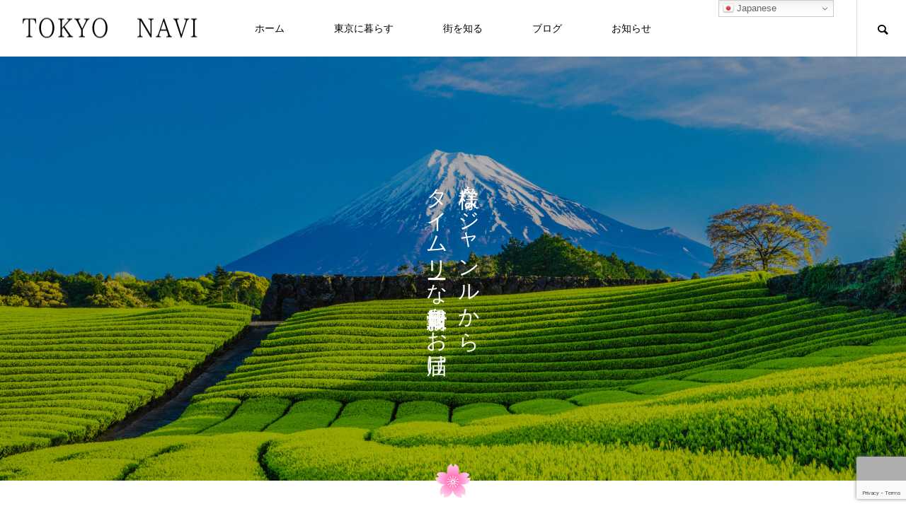

--- FILE ---
content_type: text/html; charset=UTF-8
request_url: https://dongjing-navi.com/archives/date/2022/09
body_size: 7720
content:
<!DOCTYPE html><html class="pc" lang="ja"><head><meta charset="UTF-8">
<!--[if IE]><meta http-equiv="X-UA-Compatible" content="IE=edge"><![endif]--><meta name="viewport" content="width=device-width"><title>2022年 9月の記事一覧</title><meta name="description" content="2022年 9月の記事一覧"><link rel="pingback" href="https://dongjing-navi.com/xmlrpc.php"><meta name='robots' content='max-image-preview:large' /><link rel='dns-prefetch' href='//static.addtoany.com' /><link rel='dns-prefetch' href='//www.google.com' /><link rel='dns-prefetch' href='//www.googletagmanager.com' /><link rel='dns-prefetch' href='//stats.wp.com' /><link rel='dns-prefetch' href='//cdn.jsdelivr.net' /><link rel="alternate" type="application/rss+xml" title="东京向导（東京導航）/TOKYO NAVI &raquo; フィード" href="https://dongjing-navi.com/feed" /><link rel="alternate" type="application/rss+xml" title="东京向导（東京導航）/TOKYO NAVI &raquo; コメントフィード" href="https://dongjing-navi.com/comments/feed" /><link rel="stylesheet" href="https://dongjing-navi.com/wp-content/cache/tcd/common.css" type="text/css" media="all"><link rel='stylesheet' id='swiper-style-css' href='https://cdn.jsdelivr.net/npm/swiper@11/swiper-bundle.min.css?ver=11.x' type='text/css' media='all' />
<script type="text/javascript" src="https://dongjing-navi.com/wp-includes/js/jquery/jquery.min.js?ver=3.7.1" id="jquery-core-js"></script>
<script type="text/javascript" src="https://dongjing-navi.com/wp-includes/js/jquery/jquery-migrate.min.js?ver=3.4.1" id="jquery-migrate-js"></script>
<script type="text/javascript" id="addtoany-core-js-before">window.a2a_config=window.a2a_config||{};a2a_config.callbacks=[];a2a_config.overlays=[];a2a_config.templates={};a2a_localize={Share:"共有",Save:"ブックマーク",Subscribe:"購読",Email:"メール",Bookmark:"ブックマーク",ShowAll:"すべて表示する",ShowLess:"小さく表示する",FindServices:"サービスを探す",FindAnyServiceToAddTo:"追加するサービスを今すぐ探す",PoweredBy:"Powered by",ShareViaEmail:"メールでシェアする",SubscribeViaEmail:"メールで購読する",BookmarkInYourBrowser:"ブラウザにブックマーク",BookmarkInstructions:"このページをブックマークするには、 Ctrl+D または \u2318+D を押下。",AddToYourFavorites:"お気に入りに追加",SendFromWebOrProgram:"任意のメールアドレスまたはメールプログラムから送信",EmailProgram:"メールプログラム",More:"詳細&#8230;",ThanksForSharing:"共有ありがとうございます !",ThanksForFollowing:"フォローありがとうございます !"};</script>
<script type="text/javascript" defer src="https://static.addtoany.com/menu/page.js" id="addtoany-core-js"></script>
<script type="text/javascript" defer src="https://dongjing-navi.com/wp-content/plugins/add-to-any/addtoany.min.js?ver=1.1" id="addtoany-jquery-js"></script><script type="text/javascript" src="https://www.googletagmanager.com/gtag/js?id=GT-5R8NK6K" id="google_gtagjs-js" async></script>
<script type="text/javascript" id="google_gtagjs-js-after">window.dataLayer=window.dataLayer||[];function gtag(){dataLayer.push(arguments);}
gtag("set","linker",{"domains":["dongjing-navi.com"]});gtag("js",new Date());gtag("set","developer_id.dZTNiMT",true);gtag("config","GT-5R8NK6K");</script><link rel="https://api.w.org/" href="https://dongjing-navi.com/wp-json/" /><meta name="generator" content="Site Kit by Google 1.170.0" /><link rel="stylesheet" media="screen and (max-width:1151px)" href="https://dongjing-navi.com/wp-content/themes/meets_tcd086/css/footer-bar.css?ver=1.00"><script src="https://dongjing-navi.com/wp-content/themes/meets_tcd086/js/jquery.easing.1.4.js?ver=1.00"></script>
<script src="https://dongjing-navi.com/wp-content/themes/meets_tcd086/js/jscript.js?ver=1.00"></script>
<script src="https://dongjing-navi.com/wp-content/themes/meets_tcd086/js/jquery.cookie.min.js?ver=1.00"></script>
<script src="https://dongjing-navi.com/wp-content/themes/meets_tcd086/js/comment.js?ver=1.00"></script>
<script src="https://dongjing-navi.com/wp-content/themes/meets_tcd086/js/parallax.js?ver=1.00"></script><script src="https://dongjing-navi.com/wp-content/themes/meets_tcd086/js/simplebar.min.js?ver=1.00"></script><script src="https://dongjing-navi.com/wp-content/themes/meets_tcd086/js/header_fix.js?ver=1.00"></script><style>#page_header .catch{font-size:30px;color:#fff}#main_contents .design_headline{margin-top:-24px}#main_contents .design_headline img{width:50px;height:auto}#main_contents .design_headline .title{font-size:28px}#main_contents .design_headline .sub_title{font-size:14px}#blog_list .title{font-size:20px}@media screen and (max-width:750px){#page_header .catch{font-size:20px}#main_contents .design_headline{margin-top:-19px}#main_contents .design_headline img{width:40px;height:auto}#main_contents .design_headline .title{font-size:22px}#main_contents .design_headline .sub_title{font-size:12px}#blog_list .title{font-size:16px}}#site_loader_overlay.active #site_loader_animation{opacity:0;-webkit-transition:all 1s cubic-bezier(.22,1,.36,1) 0s;transition:all 1s cubic-bezier(.22,1,.36,1) 0s}</style>
<script type="text/javascript">jQuery(document).ready(function($){if($('.megamenu_slider').length){$('.megamenu_slider').slick({infinite:true,dots:true,arrows:false,slidesToShow:1,slidesToScroll:1,adaptiveHeight:false,pauseOnHover:false,autoplay:true,fade:false,easing:'easeOutExpo',speed:700,autoplaySpeed:5000,});};});</script>
<script data-ad-client="ca-pub-9106617513897130" async src="https://pagead2.googlesyndication.com/pagead/js/adsbygoogle.js"></script><script async src="https://www.googletagmanager.com/gtag/js?id=G-2K8XC040S5"></script>
<script>window.dataLayer=window.dataLayer||[];function gtag(){dataLayer.push(arguments);}
gtag('js',new Date());gtag('config','G-2K8XC040S5');</script><link rel="icon" href="https://dongjing-navi.com/wp-content/uploads/2021/06/cropped-f_f_object_86_s512_f_object_86_0-1-32x32.png" sizes="32x32" /><link rel="icon" href="https://dongjing-navi.com/wp-content/uploads/2021/06/cropped-f_f_object_86_s512_f_object_86_0-1-192x192.png" sizes="192x192" /><link rel="apple-touch-icon" href="https://dongjing-navi.com/wp-content/uploads/2021/06/cropped-f_f_object_86_s512_f_object_86_0-1-180x180.png" /><meta name="msapplication-TileImage" content="https://dongjing-navi.com/wp-content/uploads/2021/06/cropped-f_f_object_86_s512_f_object_86_0-1-270x270.png" /></head><body id="body" class="archive date wp-theme-meets_tcd086 wp-child-theme-meets_tcd086-child no_page_nav use_header_fix"><div id="container"><header id="header"><div id="header_logo"><p class="logo">
<a href="https://dongjing-navi.com/" title="东京向导（東京導航）/TOKYO NAVI">
<img class="logo_image" src="https://dongjing-navi.com/wp-content/uploads/2021/05/ピンク　白　ネイルサロン　ロゴ-11-e1621171080325.png?1768455848" alt="东京向导（東京導航）/TOKYO NAVI" title="东京向导（東京導航）/TOKYO NAVI" width="250" height="37" />
</a></p></div>
<a class="global_menu_button" href="#"><span></span><span></span><span></span></a><nav id="global_menu"><ul id="menu-%e3%83%a1%e3%83%8b%e3%83%a5%e3%83%bc" class="menu"><li id="menu-item-71" class="menu-item menu-item-type-custom menu-item-object-custom menu-item-home menu-item-71 "><a href="https://dongjing-navi.com/">ホーム</a></li><li id="menu-item-72" class="menu-item menu-item-type-custom menu-item-object-custom menu-item-72 "><a href="https://dongjing-navi.com//archives/gallery/">東京に暮らす</a></li><li id="menu-item-73" class="menu-item menu-item-type-custom menu-item-object-custom menu-item-73 "><a href="https://dongjing-navi.com/archives/featured/">街を知る</a></li><li id="menu-item-74" class="menu-item menu-item-type-custom menu-item-object-custom menu-item-74 "><a href="https://dongjing-navi.com/blog/">ブログ</a></li><li id="menu-item-75" class="menu-item menu-item-type-custom menu-item-object-custom menu-item-75 "><a href="https://dongjing-navi.com/archives/news/">お知らせ</a></li></ul></nav><div id="header_search">
<a id="header_search_button" href="#"></a><form style="background:#444444;" role="search" method="get" id="header_searchform" action="https://dongjing-navi.com"><div class="input_area"><input type="text" value="" id="header_search_input" name="s" autocomplete="off"></div><div class="button"><label for="header_search_button"></label><input type="submit" id="header_search_button" value=""></div></form></div></header><div id="page_header" style="background:url(https://dongjing-navi.com/wp-content/uploads/2022/05/AdobeStock_310895615-scaled.jpeg) no-repeat center top; background-size:cover;"><div id="page_header_inner"><h3 class="catch animation_type1 rich_font_type3 type2"><span>様</span><span>々</span><span>な</span><span>ジ</span><span>ャ</span><span>ン</span><span>ル</span><span>か</span><span>ら</span><br><span>タ</span><span>イ</span><span>ム</span><span>リ</span><span>ー</span><span>な</span><span>最</span><span>新</span><span>情</span><span>報</span><span>を</span><span>お</span><span>届</span><span>け</span></h3></div><div class="overlay" style="background:rgba(0,0,0,0.3);"></div></div><div id="main_contents" class="no_side_content no_nav"><div class="design_headline  ">
<img src="https://dongjing-navi.com/wp-content/uploads/2021/05/623b07955ab2d2bc534e9b2e63df59d2-e1620892488856.png" alt="" title="" /><h3><span class="title rich_font_type3">2022年 9月の記事一覧</span></h3></div><div id="blog_list"><article class="item">
<a class="image_link animate_background" href="https://dongjing-navi.com/archives/homedelivery-directproduce-vegetables"><div class="image_wrap"><div class="image" style="background:url(https://dongjing-navi.com/wp-content/uploads/2022/09/AdobeStock_290202461-680x415.jpeg) no-repeat center center; background-size:cover;"></div></div>
</a><div class="title_area"><p class="category"><a href="https://dongjing-navi.com/archives/category/recommendation">旬のおすすめ</a></p>
<a class="title_link" href="https://dongjing-navi.com/archives/homedelivery-directproduce-vegetables"><h3 class="title"><span>実りの秋！新鮮で安心な宅配産直野菜が試せるサービス３選！</span></h3></a><p class="date"><time class="entry-date updated" datetime="2022-09-10T00:53:33+09:00">2022.09.10</time></p></div></article><article class="item">
<a class="image_link animate_background" href="https://dongjing-navi.com/archives/chinese-restaurant-tokyo"><div class="image_wrap"><div class="image" style="background:url(https://dongjing-navi.com/wp-content/uploads/2022/08/AdobeStock_369509379-680x415.jpeg) no-repeat center center; background-size:cover;"></div></div>
</a><div class="title_area"><p class="category"><a href="https://dongjing-navi.com/archives/category/gourmet">グルメ</a></p>
<a class="title_link" href="https://dongjing-navi.com/archives/chinese-restaurant-tokyo"><h3 class="title"><span>意外と知らない？東京に進出している中国の有名料理店７選！</span></h3></a><p class="date"><time class="entry-date updated" datetime="2022-09-01T00:02:58+09:00">2022.09.01</time></p></div></article><article class="item">
<a class="image_link animate_background" href="https://dongjing-navi.com/archives/chinese-movies"><div class="image_wrap"><div class="image" style="background:url(https://dongjing-navi.com/wp-content/uploads/2022/08/AdobeStock_297320017-680x415.jpeg) no-repeat center center; background-size:cover;"></div></div>
</a><div class="title_area"><p class="category"><a href="https://dongjing-navi.com/archives/category/entertainment">エンタメ</a></p>
<a class="title_link" href="https://dongjing-navi.com/archives/chinese-movies"><h3 class="title"><span>東京で中国映画が観れる場所、知ってましたか？</span></h3></a><p class="date"><time class="entry-date updated" datetime="2022-09-01T00:02:08+09:00">2022.09.01</time></p></div></article></div></div><div id="footer_banner"><div class="item">
<a class="animate_background" href="https://dongjing-navi.com/blog/"><div class="headline type2"><h4><span class="sub_title">Blog</span><span class="title rich_font_type3">「旬」のおすすめ</span></h4></div><div class="image_wrap"><div class="image" style="background:url(https://dongjing-navi.com/wp-content/uploads/2022/05/AdobeStock_310895615-scaled.jpeg) no-repeat center center; background-size:cover;"></div></div>
</a></div><div class="item">
<a class="animate_background" href="https://dongjing-navi.com/archives/gallery"><div class="headline type2"><h4><span class="sub_title">Gallery</span><span class="title rich_font_type3">東京に暮らす</span></h4></div><div class="image_wrap"><div class="image" style="background:url(https://dongjing-navi.com/wp-content/uploads/2021/05/shutterstock_1132016720-scaled.jpg) no-repeat center center; background-size:cover;"></div></div>
</a></div><div class="item">
<a class="animate_background" href="https://dongjing-navi.com/archives/featured"><div class="headline type2"><h4><span class="sub_title">Feature</span><span class="title rich_font_type3">街を知る</span></h4></div><div class="image_wrap"><div class="image" style="background:url(https://dongjing-navi.com/wp-content/uploads/2021/06/bobsanP50300701807_TP_V4.jpg) no-repeat center center; background-size:cover;"></div></div>
</a></div></div><footer id="footer"><div id="footer_top"><div id="footer_top_inner"><div id="footer_logo"><h2 class="logo">
<img class="logo_image pc" src="https://dongjing-navi.com/wp-content/uploads/2022/05/図8.png?1768455848" alt="东京向导（東京導航）/TOKYO NAVI" title="东京向导（東京導航）/TOKYO NAVI" width="493" height="132" />
<img class="logo_image mobile" src="https://dongjing-navi.com/wp-content/uploads/2022/05/図9-e1652768005431.png?1768455848" alt="东京向导（東京導航）/TOKYO NAVI" title="东京向导（東京導航）/TOKYO NAVI" width="205" height="55" /></h2></div></div><div id="footer_overlay" style="background:rgba(0,0,0,0.3);"></div><div id="footer_bg_image"  style="background:url(https://dongjing-navi.com/wp-content/uploads/2021/05/shutterstock_1608796999-scaled.jpg) no-repeat center center; background-size:cover;"></div></div><div id="footer_bottom"><div id="footer_menu"><ul id="menu-%e3%83%95%e3%83%83%e3%82%bf%e3%83%bc" class="menu"><li id="menu-item-184" class="menu-item menu-item-type-post_type menu-item-object-page menu-item-home menu-item-184 "><a href="https://dongjing-navi.com/">ホーム</a></li><li id="menu-item-185" class="menu-item menu-item-type-custom menu-item-object-custom menu-item-185 "><a href="https://dongjing-navi.com/archives/gallery/">東京に暮らす</a></li><li id="menu-item-186" class="menu-item menu-item-type-custom menu-item-object-custom menu-item-186 "><a href="https://dongjing-navi.com/archives/featured/">街を知る</a></li><li id="menu-item-359" class="menu-item menu-item-type-post_type menu-item-object-page current_page_parent menu-item-359 current-menu-item"><a href="https://dongjing-navi.com/blog">ブログ</a></li><li id="menu-item-188" class="menu-item menu-item-type-custom menu-item-object-custom menu-item-188 "><a href="https://dongjing-navi.com/archives/news/">お知らせ</a></li><li id="menu-item-189" class="menu-item menu-item-type-post_type menu-item-object-page menu-item-privacy-policy menu-item-189 "><a rel="privacy-policy" href="https://dongjing-navi.com/privacy-policy">プライバシーポリシー</a></li><li id="menu-item-194" class="menu-item menu-item-type-post_type menu-item-object-page menu-item-194 "><a href="https://dongjing-navi.com/contact">お問い合わせ</a></li><li id="menu-item-276" class="menu-item menu-item-type-post_type menu-item-object-page menu-item-276 "><a href="https://dongjing-navi.com/sitemap">サイトマップ</a></li><li id="menu-item-281" class="menu-item menu-item-type-post_type menu-item-object-page menu-item-281 "><a href="https://dongjing-navi.com/profile">プロフィール</a></li></ul></div><ul id="footer_sns" class="footer_sns clearfix"><li class="rss"><a href="https://dongjing-navi.com/feed" rel="nofollow" target="_blank" title="RSS"><span>RSS</span></a></li></ul></div><p id="copyright">Copyright © 2024 東京導航/TOKYO NAVI〜在日中国人のためのお役立ち情報〜</p></footer><div id="return_top">
<a href="#body"><span>TOP</span></a></div></div><div id="drawer_menu"><nav><ul id="mobile_menu" class="menu"><li class="menu-item menu-item-type-custom menu-item-object-custom menu-item-home menu-item-71 "><a href="https://dongjing-navi.com/">ホーム</a></li><li class="menu-item menu-item-type-custom menu-item-object-custom menu-item-72 "><a href="https://dongjing-navi.com//archives/gallery/">東京に暮らす</a></li><li class="menu-item menu-item-type-custom menu-item-object-custom menu-item-73 "><a href="https://dongjing-navi.com/archives/featured/">街を知る</a></li><li class="menu-item menu-item-type-custom menu-item-object-custom menu-item-74 "><a href="https://dongjing-navi.com/blog/">ブログ</a></li><li class="menu-item menu-item-type-custom menu-item-object-custom menu-item-75 "><a href="https://dongjing-navi.com/archives/news/">お知らせ</a></li></ul></nav><div id="footer_search"><form role="search" method="get" id="footer_searchform" action="https://dongjing-navi.com"><div class="input_area"><input type="text" value="" id="footer_search_input" name="s" autocomplete="off"></div><div class="button"><label for="footer_search_button"></label><input type="submit" id="footer_search_button" value=""></div></form></div><div id="mobile_banner"><div class="banner">
<a href="https://px.a8.net/svt/ejp?a8mat=3NACRG+DK7GTU+4466+609HT" rel="nofollow">
<img border="0" width="300" height="250" alt="" src="https://www26.a8.net/svt/bgt?aid=220512796820&wid=001&eno=01&mid=s00000019203001009000&mc=1"></a>
<img border="0" width="1" height="1" src="https://www18.a8.net/0.gif?a8mat=3NACRG+DK7GTU+4466+609HT" alt=""></div><div class="banner">
<a href="https://px.a8.net/svt/ejp?a8mat=3N8J07+BPIX2Q+1YGO+1ZHAW1" rel="nofollow">
<img border="0" width="300" height="250" alt="" src="https://www25.a8.net/svt/bgt?aid=220427575708&wid=001&eno=01&mid=s00000009132012006000&mc=1"></a>
<img border="0" width="1" height="1" src="https://www16.a8.net/0.gif?a8mat=3N8J07+BPIX2Q+1YGO+1ZHAW1" alt=""></div><div class="banner">
<a href="https://px.a8.net/svt/ejp?a8mat=3NAI88+G82982+455G+644DT" rel="nofollow">
<img border="0" width="300" height="250" alt="" src="https://www23.a8.net/svt/bgt?aid=220519880981&wid=001&eno=01&mid=s00000019330001027000&mc=1"></a>
<img border="0" width="1" height="1" src="https://www13.a8.net/0.gif?a8mat=3NAI88+G82982+455G+644DT" alt=""></div></div></div><script>jQuery(document).ready(function($){setTimeout(function(){$("#page_header span").each(function(i){$(this).delay(i*100).queue(function(next){$(this).addClass('animate');next();});});},500);});</script><script type="speculationrules">{"prefetch":[{"source":"document","where":{"and":[{"href_matches":"/*"},{"not":{"href_matches":["/wp-*.php","/wp-admin/*","/wp-content/uploads/*","/wp-content/*","/wp-content/plugins/*","/wp-content/themes/meets_tcd086-child/*","/wp-content/themes/meets_tcd086/*","/*\\?(.+)"]}},{"not":{"selector_matches":"a[rel~=\"nofollow\"]"}},{"not":{"selector_matches":".no-prefetch, .no-prefetch a"}}]},"eagerness":"conservative"}]}</script><div class="a2a_kit a2a_kit_size_32 a2a_floating_style a2a_vertical_style" data-a2a-scroll-show="100" style="left:0px;top:100px;background-color:transparent"><a class="a2a_button_facebook" href="https://www.addtoany.com/add_to/facebook?linkurl=https%3A%2F%2Fdongjing-navi.com%2Farchives%2Fdate%2F2022%2F09&amp;linkname=2022%E5%B9%B4%209%E6%9C%88%E3%81%AE%E8%A8%98%E4%BA%8B%E4%B8%80%E8%A6%A7" title="Facebook" rel="nofollow noopener" target="_blank"></a><a class="a2a_button_twitter" href="https://www.addtoany.com/add_to/twitter?linkurl=https%3A%2F%2Fdongjing-navi.com%2Farchives%2Fdate%2F2022%2F09&amp;linkname=2022%E5%B9%B4%209%E6%9C%88%E3%81%AE%E8%A8%98%E4%BA%8B%E4%B8%80%E8%A6%A7" title="Twitter" rel="nofollow noopener" target="_blank"></a><a class="a2a_button_sina_weibo" href="https://www.addtoany.com/add_to/sina_weibo?linkurl=https%3A%2F%2Fdongjing-navi.com%2Farchives%2Fdate%2F2022%2F09&amp;linkname=2022%E5%B9%B4%209%E6%9C%88%E3%81%AE%E8%A8%98%E4%BA%8B%E4%B8%80%E8%A6%A7" title="Sina Weibo" rel="nofollow noopener" target="_blank"></a><a class="a2a_button_wechat" href="https://www.addtoany.com/add_to/wechat?linkurl=https%3A%2F%2Fdongjing-navi.com%2Farchives%2Fdate%2F2022%2F09&amp;linkname=2022%E5%B9%B4%209%E6%9C%88%E3%81%AE%E8%A8%98%E4%BA%8B%E4%B8%80%E8%A6%A7" title="WeChat" rel="nofollow noopener" target="_blank"></a><a class="a2a_button_reddit" href="https://www.addtoany.com/add_to/reddit?linkurl=https%3A%2F%2Fdongjing-navi.com%2Farchives%2Fdate%2F2022%2F09&amp;linkname=2022%E5%B9%B4%209%E6%9C%88%E3%81%AE%E8%A8%98%E4%BA%8B%E4%B8%80%E8%A6%A7" title="Reddit" rel="nofollow noopener" target="_blank"></a><a class="a2a_dd addtoany_share_save addtoany_share" href="https://www.addtoany.com/share"></a></div><div class="a2a_kit a2a_kit_size_32 a2a_floating_style a2a_default_style" style="bottom:40px;left:0px;background-color:transparent"><a class="a2a_button_facebook" href="https://www.addtoany.com/add_to/facebook?linkurl=https%3A%2F%2Fdongjing-navi.com%2Farchives%2Fdate%2F2022%2F09&amp;linkname=2022%E5%B9%B4%209%E6%9C%88%E3%81%AE%E8%A8%98%E4%BA%8B%E4%B8%80%E8%A6%A7" title="Facebook" rel="nofollow noopener" target="_blank"></a><a class="a2a_button_twitter" href="https://www.addtoany.com/add_to/twitter?linkurl=https%3A%2F%2Fdongjing-navi.com%2Farchives%2Fdate%2F2022%2F09&amp;linkname=2022%E5%B9%B4%209%E6%9C%88%E3%81%AE%E8%A8%98%E4%BA%8B%E4%B8%80%E8%A6%A7" title="Twitter" rel="nofollow noopener" target="_blank"></a><a class="a2a_button_sina_weibo" href="https://www.addtoany.com/add_to/sina_weibo?linkurl=https%3A%2F%2Fdongjing-navi.com%2Farchives%2Fdate%2F2022%2F09&amp;linkname=2022%E5%B9%B4%209%E6%9C%88%E3%81%AE%E8%A8%98%E4%BA%8B%E4%B8%80%E8%A6%A7" title="Sina Weibo" rel="nofollow noopener" target="_blank"></a><a class="a2a_button_wechat" href="https://www.addtoany.com/add_to/wechat?linkurl=https%3A%2F%2Fdongjing-navi.com%2Farchives%2Fdate%2F2022%2F09&amp;linkname=2022%E5%B9%B4%209%E6%9C%88%E3%81%AE%E8%A8%98%E4%BA%8B%E4%B8%80%E8%A6%A7" title="WeChat" rel="nofollow noopener" target="_blank"></a><a class="a2a_button_reddit" href="https://www.addtoany.com/add_to/reddit?linkurl=https%3A%2F%2Fdongjing-navi.com%2Farchives%2Fdate%2F2022%2F09&amp;linkname=2022%E5%B9%B4%209%E6%9C%88%E3%81%AE%E8%A8%98%E4%BA%8B%E4%B8%80%E8%A6%A7" title="Reddit" rel="nofollow noopener" target="_blank"></a><a class="a2a_dd addtoany_share_save addtoany_share" href="https://www.addtoany.com/share"></a></div><div class="gtranslate_wrapper" id="gt-wrapper-87382312"></div><script type="text/javascript" src="https://dongjing-navi.com/wp-includes/js/dist/hooks.min.js?ver=dd5603f07f9220ed27f1" id="wp-hooks-js"></script>
<script type="text/javascript" src="https://dongjing-navi.com/wp-includes/js/dist/i18n.min.js?ver=c26c3dc7bed366793375" id="wp-i18n-js"></script>
<script type="text/javascript" id="wp-i18n-js-after">wp.i18n.setLocaleData({'text direction\u0004ltr':['ltr']});</script>
<script type="text/javascript" src="https://dongjing-navi.com/wp-content/plugins/contact-form-7/includes/swv/js/index.js?ver=6.1.4" id="swv-js"></script>
<script type="text/javascript" id="contact-form-7-js-translations">(function(domain,translations){var localeData=translations.locale_data[domain]||translations.locale_data.messages;localeData[""].domain=domain;wp.i18n.setLocaleData(localeData,domain);})("contact-form-7",{"translation-revision-date":"2025-11-30 08:12:23+0000","generator":"GlotPress\/4.0.3","domain":"messages","locale_data":{"messages":{"":{"domain":"messages","plural-forms":"nplurals=1; plural=0;","lang":"ja_JP"},"This contact form is placed in the wrong place.":["\u3053\u306e\u30b3\u30f3\u30bf\u30af\u30c8\u30d5\u30a9\u30fc\u30e0\u306f\u9593\u9055\u3063\u305f\u4f4d\u7f6e\u306b\u7f6e\u304b\u308c\u3066\u3044\u307e\u3059\u3002"],"Error:":["\u30a8\u30e9\u30fc:"]}},"comment":{"reference":"includes\/js\/index.js"}});</script>
<script type="text/javascript" id="contact-form-7-js-before">var wpcf7={"api":{"root":"https:\/\/dongjing-navi.com\/wp-json\/","namespace":"contact-form-7\/v1"}};</script>
<script type="text/javascript" src="https://dongjing-navi.com/wp-content/plugins/contact-form-7/includes/js/index.js?ver=6.1.4" id="contact-form-7-js"></script>
<script type="text/javascript" id="toc-front-js-extra">var tocplus={"visibility_show":"show","visibility_hide":"hide","width":"Auto"};</script>
<script type="text/javascript" src="https://dongjing-navi.com/wp-content/plugins/table-of-contents-plus/front.min.js?ver=2411.1" id="toc-front-js"></script>
<script type="text/javascript" id="google-invisible-recaptcha-js-before">var renderInvisibleReCaptcha=function(){for(var i=0;i<document.forms.length;++i){var form=document.forms[i];var holder=form.querySelector('.inv-recaptcha-holder');if(null===holder)continue;holder.innerHTML='';(function(frm){var cf7SubmitElm=frm.querySelector('.wpcf7-submit');var holderId=grecaptcha.render(holder,{'sitekey':'6LdH0VojAAAAAJhitJmug2TWCEIKyEpYUhsUgkgL','size':'invisible','badge':'bottomright','callback':function(recaptchaToken){if((null!==cf7SubmitElm)&&(typeof jQuery!='undefined')){jQuery(frm).submit();grecaptcha.reset(holderId);return;}
HTMLFormElement.prototype.submit.call(frm);},'expired-callback':function(){grecaptcha.reset(holderId);}});if(null!==cf7SubmitElm&&(typeof jQuery!='undefined')){jQuery(cf7SubmitElm).off('click').on('click',function(clickEvt){clickEvt.preventDefault();grecaptcha.execute(holderId);});}
else
{frm.onsubmit=function(evt){evt.preventDefault();grecaptcha.execute(holderId);};}})(form);}};</script>
<script type="text/javascript" async defer src="https://www.google.com/recaptcha/api.js?onload=renderInvisibleReCaptcha&amp;render=explicit" id="google-invisible-recaptcha-js"></script>
<script type="text/javascript" src="https://dongjing-navi.com/wp-content/themes/meets_tcd086-child/assets/js/main.js?ver=6.9" id="child-main-script-js"></script>
<script type="text/javascript" src="https://www.google.com/recaptcha/api.js?render=6LdH0VojAAAAAJhitJmug2TWCEIKyEpYUhsUgkgL&amp;ver=3.0" id="google-recaptcha-js"></script>
<script type="text/javascript" src="https://dongjing-navi.com/wp-includes/js/dist/vendor/wp-polyfill.min.js?ver=3.15.0" id="wp-polyfill-js"></script>
<script type="text/javascript" id="wpcf7-recaptcha-js-before">var wpcf7_recaptcha={"sitekey":"6LdH0VojAAAAAJhitJmug2TWCEIKyEpYUhsUgkgL","actions":{"homepage":"homepage","contactform":"contactform"}};</script>
<script type="text/javascript" src="https://dongjing-navi.com/wp-content/plugins/contact-form-7/modules/recaptcha/index.js?ver=6.1.4" id="wpcf7-recaptcha-js"></script>
<script type="text/javascript" id="jetpack-stats-js-before">_stq=window._stq||[];_stq.push(["view",JSON.parse("{\"v\":\"ext\",\"blog\":\"198402901\",\"post\":\"0\",\"tz\":\"9\",\"srv\":\"dongjing-navi.com\",\"arch_date\":\"2022\\\/09\",\"arch_results\":\"3\",\"j\":\"1:15.3.1\"}")]);_stq.push(["clickTrackerInit","198402901","0"]);</script>
<script type="text/javascript" src="https://stats.wp.com/e-202603.js" id="jetpack-stats-js" defer="defer" data-wp-strategy="defer"></script>
<script type="text/javascript" src="https://dongjing-navi.com/wp-content/themes/meets_tcd086/js/slick.min.js?ver=1.0.0" id="slick-script-js"></script>
<script type="text/javascript" id="gt_widget_script_87382312-js-before">window.gtranslateSettings=window.gtranslateSettings||{};window.gtranslateSettings['87382312']={"default_language":"ja","languages":["bn","zh-CN","zh-TW","en","tl","ja","ko","my","ne","th","uz","vi"],"url_structure":"none","flag_style":"3d","flag_size":16,"wrapper_selector":"#gt-wrapper-87382312","alt_flags":[],"switcher_open_direction":"top","switcher_horizontal_position":"right","switcher_vertical_position":"top","switcher_text_color":"#666","switcher_arrow_color":"#666","switcher_border_color":"#ccc","switcher_background_color":"#fff","switcher_background_shadow_color":"#efefef","switcher_background_hover_color":"#fff","dropdown_text_color":"#000","dropdown_hover_color":"#fff","dropdown_background_color":"#eee","flags_location":"\/wp-content\/plugins\/gtranslate\/flags\/"};</script><script src="https://dongjing-navi.com/wp-content/plugins/gtranslate/js/dwf.js?ver=6.9" data-no-optimize="1" data-no-minify="1" data-gt-orig-url="/archives/date/2022/09" data-gt-orig-domain="dongjing-navi.com" data-gt-widget-id="87382312" defer></script></body></html>
<!-- Compressed by TCD -->

--- FILE ---
content_type: text/html; charset=utf-8
request_url: https://www.google.com/recaptcha/api2/anchor?ar=1&k=6LdH0VojAAAAAJhitJmug2TWCEIKyEpYUhsUgkgL&co=aHR0cHM6Ly9kb25namluZy1uYXZpLmNvbTo0NDM.&hl=en&v=9TiwnJFHeuIw_s0wSd3fiKfN&size=invisible&anchor-ms=20000&execute-ms=30000&cb=ymi5zbm5aig9
body_size: 48260
content:
<!DOCTYPE HTML><html dir="ltr" lang="en"><head><meta http-equiv="Content-Type" content="text/html; charset=UTF-8">
<meta http-equiv="X-UA-Compatible" content="IE=edge">
<title>reCAPTCHA</title>
<style type="text/css">
/* cyrillic-ext */
@font-face {
  font-family: 'Roboto';
  font-style: normal;
  font-weight: 400;
  font-stretch: 100%;
  src: url(//fonts.gstatic.com/s/roboto/v48/KFO7CnqEu92Fr1ME7kSn66aGLdTylUAMa3GUBHMdazTgWw.woff2) format('woff2');
  unicode-range: U+0460-052F, U+1C80-1C8A, U+20B4, U+2DE0-2DFF, U+A640-A69F, U+FE2E-FE2F;
}
/* cyrillic */
@font-face {
  font-family: 'Roboto';
  font-style: normal;
  font-weight: 400;
  font-stretch: 100%;
  src: url(//fonts.gstatic.com/s/roboto/v48/KFO7CnqEu92Fr1ME7kSn66aGLdTylUAMa3iUBHMdazTgWw.woff2) format('woff2');
  unicode-range: U+0301, U+0400-045F, U+0490-0491, U+04B0-04B1, U+2116;
}
/* greek-ext */
@font-face {
  font-family: 'Roboto';
  font-style: normal;
  font-weight: 400;
  font-stretch: 100%;
  src: url(//fonts.gstatic.com/s/roboto/v48/KFO7CnqEu92Fr1ME7kSn66aGLdTylUAMa3CUBHMdazTgWw.woff2) format('woff2');
  unicode-range: U+1F00-1FFF;
}
/* greek */
@font-face {
  font-family: 'Roboto';
  font-style: normal;
  font-weight: 400;
  font-stretch: 100%;
  src: url(//fonts.gstatic.com/s/roboto/v48/KFO7CnqEu92Fr1ME7kSn66aGLdTylUAMa3-UBHMdazTgWw.woff2) format('woff2');
  unicode-range: U+0370-0377, U+037A-037F, U+0384-038A, U+038C, U+038E-03A1, U+03A3-03FF;
}
/* math */
@font-face {
  font-family: 'Roboto';
  font-style: normal;
  font-weight: 400;
  font-stretch: 100%;
  src: url(//fonts.gstatic.com/s/roboto/v48/KFO7CnqEu92Fr1ME7kSn66aGLdTylUAMawCUBHMdazTgWw.woff2) format('woff2');
  unicode-range: U+0302-0303, U+0305, U+0307-0308, U+0310, U+0312, U+0315, U+031A, U+0326-0327, U+032C, U+032F-0330, U+0332-0333, U+0338, U+033A, U+0346, U+034D, U+0391-03A1, U+03A3-03A9, U+03B1-03C9, U+03D1, U+03D5-03D6, U+03F0-03F1, U+03F4-03F5, U+2016-2017, U+2034-2038, U+203C, U+2040, U+2043, U+2047, U+2050, U+2057, U+205F, U+2070-2071, U+2074-208E, U+2090-209C, U+20D0-20DC, U+20E1, U+20E5-20EF, U+2100-2112, U+2114-2115, U+2117-2121, U+2123-214F, U+2190, U+2192, U+2194-21AE, U+21B0-21E5, U+21F1-21F2, U+21F4-2211, U+2213-2214, U+2216-22FF, U+2308-230B, U+2310, U+2319, U+231C-2321, U+2336-237A, U+237C, U+2395, U+239B-23B7, U+23D0, U+23DC-23E1, U+2474-2475, U+25AF, U+25B3, U+25B7, U+25BD, U+25C1, U+25CA, U+25CC, U+25FB, U+266D-266F, U+27C0-27FF, U+2900-2AFF, U+2B0E-2B11, U+2B30-2B4C, U+2BFE, U+3030, U+FF5B, U+FF5D, U+1D400-1D7FF, U+1EE00-1EEFF;
}
/* symbols */
@font-face {
  font-family: 'Roboto';
  font-style: normal;
  font-weight: 400;
  font-stretch: 100%;
  src: url(//fonts.gstatic.com/s/roboto/v48/KFO7CnqEu92Fr1ME7kSn66aGLdTylUAMaxKUBHMdazTgWw.woff2) format('woff2');
  unicode-range: U+0001-000C, U+000E-001F, U+007F-009F, U+20DD-20E0, U+20E2-20E4, U+2150-218F, U+2190, U+2192, U+2194-2199, U+21AF, U+21E6-21F0, U+21F3, U+2218-2219, U+2299, U+22C4-22C6, U+2300-243F, U+2440-244A, U+2460-24FF, U+25A0-27BF, U+2800-28FF, U+2921-2922, U+2981, U+29BF, U+29EB, U+2B00-2BFF, U+4DC0-4DFF, U+FFF9-FFFB, U+10140-1018E, U+10190-1019C, U+101A0, U+101D0-101FD, U+102E0-102FB, U+10E60-10E7E, U+1D2C0-1D2D3, U+1D2E0-1D37F, U+1F000-1F0FF, U+1F100-1F1AD, U+1F1E6-1F1FF, U+1F30D-1F30F, U+1F315, U+1F31C, U+1F31E, U+1F320-1F32C, U+1F336, U+1F378, U+1F37D, U+1F382, U+1F393-1F39F, U+1F3A7-1F3A8, U+1F3AC-1F3AF, U+1F3C2, U+1F3C4-1F3C6, U+1F3CA-1F3CE, U+1F3D4-1F3E0, U+1F3ED, U+1F3F1-1F3F3, U+1F3F5-1F3F7, U+1F408, U+1F415, U+1F41F, U+1F426, U+1F43F, U+1F441-1F442, U+1F444, U+1F446-1F449, U+1F44C-1F44E, U+1F453, U+1F46A, U+1F47D, U+1F4A3, U+1F4B0, U+1F4B3, U+1F4B9, U+1F4BB, U+1F4BF, U+1F4C8-1F4CB, U+1F4D6, U+1F4DA, U+1F4DF, U+1F4E3-1F4E6, U+1F4EA-1F4ED, U+1F4F7, U+1F4F9-1F4FB, U+1F4FD-1F4FE, U+1F503, U+1F507-1F50B, U+1F50D, U+1F512-1F513, U+1F53E-1F54A, U+1F54F-1F5FA, U+1F610, U+1F650-1F67F, U+1F687, U+1F68D, U+1F691, U+1F694, U+1F698, U+1F6AD, U+1F6B2, U+1F6B9-1F6BA, U+1F6BC, U+1F6C6-1F6CF, U+1F6D3-1F6D7, U+1F6E0-1F6EA, U+1F6F0-1F6F3, U+1F6F7-1F6FC, U+1F700-1F7FF, U+1F800-1F80B, U+1F810-1F847, U+1F850-1F859, U+1F860-1F887, U+1F890-1F8AD, U+1F8B0-1F8BB, U+1F8C0-1F8C1, U+1F900-1F90B, U+1F93B, U+1F946, U+1F984, U+1F996, U+1F9E9, U+1FA00-1FA6F, U+1FA70-1FA7C, U+1FA80-1FA89, U+1FA8F-1FAC6, U+1FACE-1FADC, U+1FADF-1FAE9, U+1FAF0-1FAF8, U+1FB00-1FBFF;
}
/* vietnamese */
@font-face {
  font-family: 'Roboto';
  font-style: normal;
  font-weight: 400;
  font-stretch: 100%;
  src: url(//fonts.gstatic.com/s/roboto/v48/KFO7CnqEu92Fr1ME7kSn66aGLdTylUAMa3OUBHMdazTgWw.woff2) format('woff2');
  unicode-range: U+0102-0103, U+0110-0111, U+0128-0129, U+0168-0169, U+01A0-01A1, U+01AF-01B0, U+0300-0301, U+0303-0304, U+0308-0309, U+0323, U+0329, U+1EA0-1EF9, U+20AB;
}
/* latin-ext */
@font-face {
  font-family: 'Roboto';
  font-style: normal;
  font-weight: 400;
  font-stretch: 100%;
  src: url(//fonts.gstatic.com/s/roboto/v48/KFO7CnqEu92Fr1ME7kSn66aGLdTylUAMa3KUBHMdazTgWw.woff2) format('woff2');
  unicode-range: U+0100-02BA, U+02BD-02C5, U+02C7-02CC, U+02CE-02D7, U+02DD-02FF, U+0304, U+0308, U+0329, U+1D00-1DBF, U+1E00-1E9F, U+1EF2-1EFF, U+2020, U+20A0-20AB, U+20AD-20C0, U+2113, U+2C60-2C7F, U+A720-A7FF;
}
/* latin */
@font-face {
  font-family: 'Roboto';
  font-style: normal;
  font-weight: 400;
  font-stretch: 100%;
  src: url(//fonts.gstatic.com/s/roboto/v48/KFO7CnqEu92Fr1ME7kSn66aGLdTylUAMa3yUBHMdazQ.woff2) format('woff2');
  unicode-range: U+0000-00FF, U+0131, U+0152-0153, U+02BB-02BC, U+02C6, U+02DA, U+02DC, U+0304, U+0308, U+0329, U+2000-206F, U+20AC, U+2122, U+2191, U+2193, U+2212, U+2215, U+FEFF, U+FFFD;
}
/* cyrillic-ext */
@font-face {
  font-family: 'Roboto';
  font-style: normal;
  font-weight: 500;
  font-stretch: 100%;
  src: url(//fonts.gstatic.com/s/roboto/v48/KFO7CnqEu92Fr1ME7kSn66aGLdTylUAMa3GUBHMdazTgWw.woff2) format('woff2');
  unicode-range: U+0460-052F, U+1C80-1C8A, U+20B4, U+2DE0-2DFF, U+A640-A69F, U+FE2E-FE2F;
}
/* cyrillic */
@font-face {
  font-family: 'Roboto';
  font-style: normal;
  font-weight: 500;
  font-stretch: 100%;
  src: url(//fonts.gstatic.com/s/roboto/v48/KFO7CnqEu92Fr1ME7kSn66aGLdTylUAMa3iUBHMdazTgWw.woff2) format('woff2');
  unicode-range: U+0301, U+0400-045F, U+0490-0491, U+04B0-04B1, U+2116;
}
/* greek-ext */
@font-face {
  font-family: 'Roboto';
  font-style: normal;
  font-weight: 500;
  font-stretch: 100%;
  src: url(//fonts.gstatic.com/s/roboto/v48/KFO7CnqEu92Fr1ME7kSn66aGLdTylUAMa3CUBHMdazTgWw.woff2) format('woff2');
  unicode-range: U+1F00-1FFF;
}
/* greek */
@font-face {
  font-family: 'Roboto';
  font-style: normal;
  font-weight: 500;
  font-stretch: 100%;
  src: url(//fonts.gstatic.com/s/roboto/v48/KFO7CnqEu92Fr1ME7kSn66aGLdTylUAMa3-UBHMdazTgWw.woff2) format('woff2');
  unicode-range: U+0370-0377, U+037A-037F, U+0384-038A, U+038C, U+038E-03A1, U+03A3-03FF;
}
/* math */
@font-face {
  font-family: 'Roboto';
  font-style: normal;
  font-weight: 500;
  font-stretch: 100%;
  src: url(//fonts.gstatic.com/s/roboto/v48/KFO7CnqEu92Fr1ME7kSn66aGLdTylUAMawCUBHMdazTgWw.woff2) format('woff2');
  unicode-range: U+0302-0303, U+0305, U+0307-0308, U+0310, U+0312, U+0315, U+031A, U+0326-0327, U+032C, U+032F-0330, U+0332-0333, U+0338, U+033A, U+0346, U+034D, U+0391-03A1, U+03A3-03A9, U+03B1-03C9, U+03D1, U+03D5-03D6, U+03F0-03F1, U+03F4-03F5, U+2016-2017, U+2034-2038, U+203C, U+2040, U+2043, U+2047, U+2050, U+2057, U+205F, U+2070-2071, U+2074-208E, U+2090-209C, U+20D0-20DC, U+20E1, U+20E5-20EF, U+2100-2112, U+2114-2115, U+2117-2121, U+2123-214F, U+2190, U+2192, U+2194-21AE, U+21B0-21E5, U+21F1-21F2, U+21F4-2211, U+2213-2214, U+2216-22FF, U+2308-230B, U+2310, U+2319, U+231C-2321, U+2336-237A, U+237C, U+2395, U+239B-23B7, U+23D0, U+23DC-23E1, U+2474-2475, U+25AF, U+25B3, U+25B7, U+25BD, U+25C1, U+25CA, U+25CC, U+25FB, U+266D-266F, U+27C0-27FF, U+2900-2AFF, U+2B0E-2B11, U+2B30-2B4C, U+2BFE, U+3030, U+FF5B, U+FF5D, U+1D400-1D7FF, U+1EE00-1EEFF;
}
/* symbols */
@font-face {
  font-family: 'Roboto';
  font-style: normal;
  font-weight: 500;
  font-stretch: 100%;
  src: url(//fonts.gstatic.com/s/roboto/v48/KFO7CnqEu92Fr1ME7kSn66aGLdTylUAMaxKUBHMdazTgWw.woff2) format('woff2');
  unicode-range: U+0001-000C, U+000E-001F, U+007F-009F, U+20DD-20E0, U+20E2-20E4, U+2150-218F, U+2190, U+2192, U+2194-2199, U+21AF, U+21E6-21F0, U+21F3, U+2218-2219, U+2299, U+22C4-22C6, U+2300-243F, U+2440-244A, U+2460-24FF, U+25A0-27BF, U+2800-28FF, U+2921-2922, U+2981, U+29BF, U+29EB, U+2B00-2BFF, U+4DC0-4DFF, U+FFF9-FFFB, U+10140-1018E, U+10190-1019C, U+101A0, U+101D0-101FD, U+102E0-102FB, U+10E60-10E7E, U+1D2C0-1D2D3, U+1D2E0-1D37F, U+1F000-1F0FF, U+1F100-1F1AD, U+1F1E6-1F1FF, U+1F30D-1F30F, U+1F315, U+1F31C, U+1F31E, U+1F320-1F32C, U+1F336, U+1F378, U+1F37D, U+1F382, U+1F393-1F39F, U+1F3A7-1F3A8, U+1F3AC-1F3AF, U+1F3C2, U+1F3C4-1F3C6, U+1F3CA-1F3CE, U+1F3D4-1F3E0, U+1F3ED, U+1F3F1-1F3F3, U+1F3F5-1F3F7, U+1F408, U+1F415, U+1F41F, U+1F426, U+1F43F, U+1F441-1F442, U+1F444, U+1F446-1F449, U+1F44C-1F44E, U+1F453, U+1F46A, U+1F47D, U+1F4A3, U+1F4B0, U+1F4B3, U+1F4B9, U+1F4BB, U+1F4BF, U+1F4C8-1F4CB, U+1F4D6, U+1F4DA, U+1F4DF, U+1F4E3-1F4E6, U+1F4EA-1F4ED, U+1F4F7, U+1F4F9-1F4FB, U+1F4FD-1F4FE, U+1F503, U+1F507-1F50B, U+1F50D, U+1F512-1F513, U+1F53E-1F54A, U+1F54F-1F5FA, U+1F610, U+1F650-1F67F, U+1F687, U+1F68D, U+1F691, U+1F694, U+1F698, U+1F6AD, U+1F6B2, U+1F6B9-1F6BA, U+1F6BC, U+1F6C6-1F6CF, U+1F6D3-1F6D7, U+1F6E0-1F6EA, U+1F6F0-1F6F3, U+1F6F7-1F6FC, U+1F700-1F7FF, U+1F800-1F80B, U+1F810-1F847, U+1F850-1F859, U+1F860-1F887, U+1F890-1F8AD, U+1F8B0-1F8BB, U+1F8C0-1F8C1, U+1F900-1F90B, U+1F93B, U+1F946, U+1F984, U+1F996, U+1F9E9, U+1FA00-1FA6F, U+1FA70-1FA7C, U+1FA80-1FA89, U+1FA8F-1FAC6, U+1FACE-1FADC, U+1FADF-1FAE9, U+1FAF0-1FAF8, U+1FB00-1FBFF;
}
/* vietnamese */
@font-face {
  font-family: 'Roboto';
  font-style: normal;
  font-weight: 500;
  font-stretch: 100%;
  src: url(//fonts.gstatic.com/s/roboto/v48/KFO7CnqEu92Fr1ME7kSn66aGLdTylUAMa3OUBHMdazTgWw.woff2) format('woff2');
  unicode-range: U+0102-0103, U+0110-0111, U+0128-0129, U+0168-0169, U+01A0-01A1, U+01AF-01B0, U+0300-0301, U+0303-0304, U+0308-0309, U+0323, U+0329, U+1EA0-1EF9, U+20AB;
}
/* latin-ext */
@font-face {
  font-family: 'Roboto';
  font-style: normal;
  font-weight: 500;
  font-stretch: 100%;
  src: url(//fonts.gstatic.com/s/roboto/v48/KFO7CnqEu92Fr1ME7kSn66aGLdTylUAMa3KUBHMdazTgWw.woff2) format('woff2');
  unicode-range: U+0100-02BA, U+02BD-02C5, U+02C7-02CC, U+02CE-02D7, U+02DD-02FF, U+0304, U+0308, U+0329, U+1D00-1DBF, U+1E00-1E9F, U+1EF2-1EFF, U+2020, U+20A0-20AB, U+20AD-20C0, U+2113, U+2C60-2C7F, U+A720-A7FF;
}
/* latin */
@font-face {
  font-family: 'Roboto';
  font-style: normal;
  font-weight: 500;
  font-stretch: 100%;
  src: url(//fonts.gstatic.com/s/roboto/v48/KFO7CnqEu92Fr1ME7kSn66aGLdTylUAMa3yUBHMdazQ.woff2) format('woff2');
  unicode-range: U+0000-00FF, U+0131, U+0152-0153, U+02BB-02BC, U+02C6, U+02DA, U+02DC, U+0304, U+0308, U+0329, U+2000-206F, U+20AC, U+2122, U+2191, U+2193, U+2212, U+2215, U+FEFF, U+FFFD;
}
/* cyrillic-ext */
@font-face {
  font-family: 'Roboto';
  font-style: normal;
  font-weight: 900;
  font-stretch: 100%;
  src: url(//fonts.gstatic.com/s/roboto/v48/KFO7CnqEu92Fr1ME7kSn66aGLdTylUAMa3GUBHMdazTgWw.woff2) format('woff2');
  unicode-range: U+0460-052F, U+1C80-1C8A, U+20B4, U+2DE0-2DFF, U+A640-A69F, U+FE2E-FE2F;
}
/* cyrillic */
@font-face {
  font-family: 'Roboto';
  font-style: normal;
  font-weight: 900;
  font-stretch: 100%;
  src: url(//fonts.gstatic.com/s/roboto/v48/KFO7CnqEu92Fr1ME7kSn66aGLdTylUAMa3iUBHMdazTgWw.woff2) format('woff2');
  unicode-range: U+0301, U+0400-045F, U+0490-0491, U+04B0-04B1, U+2116;
}
/* greek-ext */
@font-face {
  font-family: 'Roboto';
  font-style: normal;
  font-weight: 900;
  font-stretch: 100%;
  src: url(//fonts.gstatic.com/s/roboto/v48/KFO7CnqEu92Fr1ME7kSn66aGLdTylUAMa3CUBHMdazTgWw.woff2) format('woff2');
  unicode-range: U+1F00-1FFF;
}
/* greek */
@font-face {
  font-family: 'Roboto';
  font-style: normal;
  font-weight: 900;
  font-stretch: 100%;
  src: url(//fonts.gstatic.com/s/roboto/v48/KFO7CnqEu92Fr1ME7kSn66aGLdTylUAMa3-UBHMdazTgWw.woff2) format('woff2');
  unicode-range: U+0370-0377, U+037A-037F, U+0384-038A, U+038C, U+038E-03A1, U+03A3-03FF;
}
/* math */
@font-face {
  font-family: 'Roboto';
  font-style: normal;
  font-weight: 900;
  font-stretch: 100%;
  src: url(//fonts.gstatic.com/s/roboto/v48/KFO7CnqEu92Fr1ME7kSn66aGLdTylUAMawCUBHMdazTgWw.woff2) format('woff2');
  unicode-range: U+0302-0303, U+0305, U+0307-0308, U+0310, U+0312, U+0315, U+031A, U+0326-0327, U+032C, U+032F-0330, U+0332-0333, U+0338, U+033A, U+0346, U+034D, U+0391-03A1, U+03A3-03A9, U+03B1-03C9, U+03D1, U+03D5-03D6, U+03F0-03F1, U+03F4-03F5, U+2016-2017, U+2034-2038, U+203C, U+2040, U+2043, U+2047, U+2050, U+2057, U+205F, U+2070-2071, U+2074-208E, U+2090-209C, U+20D0-20DC, U+20E1, U+20E5-20EF, U+2100-2112, U+2114-2115, U+2117-2121, U+2123-214F, U+2190, U+2192, U+2194-21AE, U+21B0-21E5, U+21F1-21F2, U+21F4-2211, U+2213-2214, U+2216-22FF, U+2308-230B, U+2310, U+2319, U+231C-2321, U+2336-237A, U+237C, U+2395, U+239B-23B7, U+23D0, U+23DC-23E1, U+2474-2475, U+25AF, U+25B3, U+25B7, U+25BD, U+25C1, U+25CA, U+25CC, U+25FB, U+266D-266F, U+27C0-27FF, U+2900-2AFF, U+2B0E-2B11, U+2B30-2B4C, U+2BFE, U+3030, U+FF5B, U+FF5D, U+1D400-1D7FF, U+1EE00-1EEFF;
}
/* symbols */
@font-face {
  font-family: 'Roboto';
  font-style: normal;
  font-weight: 900;
  font-stretch: 100%;
  src: url(//fonts.gstatic.com/s/roboto/v48/KFO7CnqEu92Fr1ME7kSn66aGLdTylUAMaxKUBHMdazTgWw.woff2) format('woff2');
  unicode-range: U+0001-000C, U+000E-001F, U+007F-009F, U+20DD-20E0, U+20E2-20E4, U+2150-218F, U+2190, U+2192, U+2194-2199, U+21AF, U+21E6-21F0, U+21F3, U+2218-2219, U+2299, U+22C4-22C6, U+2300-243F, U+2440-244A, U+2460-24FF, U+25A0-27BF, U+2800-28FF, U+2921-2922, U+2981, U+29BF, U+29EB, U+2B00-2BFF, U+4DC0-4DFF, U+FFF9-FFFB, U+10140-1018E, U+10190-1019C, U+101A0, U+101D0-101FD, U+102E0-102FB, U+10E60-10E7E, U+1D2C0-1D2D3, U+1D2E0-1D37F, U+1F000-1F0FF, U+1F100-1F1AD, U+1F1E6-1F1FF, U+1F30D-1F30F, U+1F315, U+1F31C, U+1F31E, U+1F320-1F32C, U+1F336, U+1F378, U+1F37D, U+1F382, U+1F393-1F39F, U+1F3A7-1F3A8, U+1F3AC-1F3AF, U+1F3C2, U+1F3C4-1F3C6, U+1F3CA-1F3CE, U+1F3D4-1F3E0, U+1F3ED, U+1F3F1-1F3F3, U+1F3F5-1F3F7, U+1F408, U+1F415, U+1F41F, U+1F426, U+1F43F, U+1F441-1F442, U+1F444, U+1F446-1F449, U+1F44C-1F44E, U+1F453, U+1F46A, U+1F47D, U+1F4A3, U+1F4B0, U+1F4B3, U+1F4B9, U+1F4BB, U+1F4BF, U+1F4C8-1F4CB, U+1F4D6, U+1F4DA, U+1F4DF, U+1F4E3-1F4E6, U+1F4EA-1F4ED, U+1F4F7, U+1F4F9-1F4FB, U+1F4FD-1F4FE, U+1F503, U+1F507-1F50B, U+1F50D, U+1F512-1F513, U+1F53E-1F54A, U+1F54F-1F5FA, U+1F610, U+1F650-1F67F, U+1F687, U+1F68D, U+1F691, U+1F694, U+1F698, U+1F6AD, U+1F6B2, U+1F6B9-1F6BA, U+1F6BC, U+1F6C6-1F6CF, U+1F6D3-1F6D7, U+1F6E0-1F6EA, U+1F6F0-1F6F3, U+1F6F7-1F6FC, U+1F700-1F7FF, U+1F800-1F80B, U+1F810-1F847, U+1F850-1F859, U+1F860-1F887, U+1F890-1F8AD, U+1F8B0-1F8BB, U+1F8C0-1F8C1, U+1F900-1F90B, U+1F93B, U+1F946, U+1F984, U+1F996, U+1F9E9, U+1FA00-1FA6F, U+1FA70-1FA7C, U+1FA80-1FA89, U+1FA8F-1FAC6, U+1FACE-1FADC, U+1FADF-1FAE9, U+1FAF0-1FAF8, U+1FB00-1FBFF;
}
/* vietnamese */
@font-face {
  font-family: 'Roboto';
  font-style: normal;
  font-weight: 900;
  font-stretch: 100%;
  src: url(//fonts.gstatic.com/s/roboto/v48/KFO7CnqEu92Fr1ME7kSn66aGLdTylUAMa3OUBHMdazTgWw.woff2) format('woff2');
  unicode-range: U+0102-0103, U+0110-0111, U+0128-0129, U+0168-0169, U+01A0-01A1, U+01AF-01B0, U+0300-0301, U+0303-0304, U+0308-0309, U+0323, U+0329, U+1EA0-1EF9, U+20AB;
}
/* latin-ext */
@font-face {
  font-family: 'Roboto';
  font-style: normal;
  font-weight: 900;
  font-stretch: 100%;
  src: url(//fonts.gstatic.com/s/roboto/v48/KFO7CnqEu92Fr1ME7kSn66aGLdTylUAMa3KUBHMdazTgWw.woff2) format('woff2');
  unicode-range: U+0100-02BA, U+02BD-02C5, U+02C7-02CC, U+02CE-02D7, U+02DD-02FF, U+0304, U+0308, U+0329, U+1D00-1DBF, U+1E00-1E9F, U+1EF2-1EFF, U+2020, U+20A0-20AB, U+20AD-20C0, U+2113, U+2C60-2C7F, U+A720-A7FF;
}
/* latin */
@font-face {
  font-family: 'Roboto';
  font-style: normal;
  font-weight: 900;
  font-stretch: 100%;
  src: url(//fonts.gstatic.com/s/roboto/v48/KFO7CnqEu92Fr1ME7kSn66aGLdTylUAMa3yUBHMdazQ.woff2) format('woff2');
  unicode-range: U+0000-00FF, U+0131, U+0152-0153, U+02BB-02BC, U+02C6, U+02DA, U+02DC, U+0304, U+0308, U+0329, U+2000-206F, U+20AC, U+2122, U+2191, U+2193, U+2212, U+2215, U+FEFF, U+FFFD;
}

</style>
<link rel="stylesheet" type="text/css" href="https://www.gstatic.com/recaptcha/releases/9TiwnJFHeuIw_s0wSd3fiKfN/styles__ltr.css">
<script nonce="_NEPg2RNo1_5Vu1Gsw46Yg" type="text/javascript">window['__recaptcha_api'] = 'https://www.google.com/recaptcha/api2/';</script>
<script type="text/javascript" src="https://www.gstatic.com/recaptcha/releases/9TiwnJFHeuIw_s0wSd3fiKfN/recaptcha__en.js" nonce="_NEPg2RNo1_5Vu1Gsw46Yg">
      
    </script></head>
<body><div id="rc-anchor-alert" class="rc-anchor-alert"></div>
<input type="hidden" id="recaptcha-token" value="[base64]">
<script type="text/javascript" nonce="_NEPg2RNo1_5Vu1Gsw46Yg">
      recaptcha.anchor.Main.init("[\x22ainput\x22,[\x22bgdata\x22,\x22\x22,\[base64]/[base64]/[base64]/[base64]/[base64]/[base64]/[base64]/[base64]/[base64]/[base64]\\u003d\x22,\[base64]\\u003d\x22,\x22fcKxTMOGGMKrwpLCtMOiZFFQw4w8w5UKwqXCjkrCksK+AMO9w6vDpA4bwqFYwpNzwp1UwrzDulLDhE7CoXtZw6LCvcOFwrvDvU7CpMOYw6vDuV/CsybCoynDssOvQ0bDixzDusOgwq/Ci8KkPsKNb8K/AMO6JcOsw4TCvcOWwpXCmmIjMDQJdnBCR8KVGMOtw4zDrcOrwopMwofDrWIRO8KORRJzO8OLYFhWw7YVwr8/[base64]/CmsOaQsKmwrbCqE/CiwcxwrgWwrwOw5lhOxXCr2sUwpbCjcKfcMKSKX7Cg8Kgwpk3w6zDryJ/wq92GwjCp33CuAJ8wo8Swphgw4h6VGLCmcK0w5ciQDRiTVomWkJlV8OwYww2w6dMw7vCgsOjwoRsI31Cw60UMj57wrDDj8O2KXTCj0l0LcK8V35SVcObw5rDusOIwrsNM8K4alIYGMKadsO/woYiXsK2YyXCrcKnwrrDksOuHsOdVyDDj8KCw6fCrzbDv8Kew7NOw64Qwo/DusKBw5kZCzEQTMK4w7o7w6HCrQ0/wqAZTcOmw7EMwpgxGMO0fcKAw5LDg8KicMKCwo4fw6LDtcKHFgkHOcKnMCbCnsOywplrw7FxwokQwo3DoMOndcK2w7TCp8K/wrwVc2rDssK5w5LCpcKpMDBIw6bDv8KhGXzCiMO5wojDhcOnw7PCpsO6w5MMw4vCg8K2ecOkasO2BAPDn3nClsKrYy/Ch8OGwrTDvcO3G3YdK3QMw59VwrREw6ZXwp5tMFPChGHDqiPCkFk9S8ObMAwjwoEnwo3DjTzCisOMwrBob8KTUSzDriPChsKWd3jCnW/ClQssScOwWGEoSXjDiMOVw6YEwrM/ZsOew4PClmvDhMOEw4gWwo3CrHbDsz0jYhjCjQg/esKYGMKHDcOJdMOAFcOwG0/DksKdFcKtw7fDg8K6C8KDw5tMKlvCh3/DtzbCnMO8w719PU/Cpm7CoVxWwqREw4Frw59pP0B4wo8fDcOOw5lHwqJZJFzDlcORw6nDrcOgwookSTrDhRxrE8OFf8O3w6gTwq/CtMO1HcOnw6XDk2fDhxXCqmDCq0vDs8K/[base64]/wrBVKU3Dk8Ozw4NzG8KfJnHCqsOgKgLDsygRcMKpKD/Dsk00OcOkSsO/Q8KSAjEeek8QwrjDrQEawpc2ccOFw4vCjcKyw4ZMw7E6wrTCm8OINMOFw4lrahvDrsO9IsOUwrcZw5E8w6bCsMOuwqA/wrDCusK/[base64]/wq1Cw6cFVAbCocK/wqcYwoJVMmk3w5ofHMOiw6fDvgFWFcOcf8KpGsKAwr3DmcOPD8KUPMKNw6PCgRvDnnTClxXCsMKywovCucKbF3/DiHFLX8Ojwq3CuUVVWgdSWEthScOBwqB2BR8DKW5sw7Mhw7o1wplPM8K9w6UYLsOGwqM0wrXDuMOWIHQBJxTCjjdnw5LClsKwH08gwp1aF8Osw4TCh1vDmwYGw7InKcOTJcKjGyrDjgXDmsOJwoPDo8KjUCd4RExWw6QKw4EOw4/DnMO3DGLCmMKcw5BZOxl7w5Z9w6rCs8OXw4MYFcOBwpnDnBPDviBpN8OCwrZPOcK/ckTDiMKswr5TwozCtMKlbTXDsMO2w4kqw6kiw6LCngEXS8K2Ow5DbW3CtcK1ID0hwoXDjMKfZ8OVw5nCqDI8AMK3RMK8w7fCj0MhWXjCgWRMZsK/CsKzw6Zzfx7CisK9Ly9sUSpcbhx5PsOFP0fDnxHDuGESwoLDilRZw5kYwonDkH/DtgNlFmrDgMOQX0bDpWQcwofDsWTCm8OHSMKHbg9Dwq/[base64]/DiWHDti7ChXvCrT9jYzU2XFZ9wqfDo8OVw65+VMK4ecKEw7jDmSzChsKHwrIbJsK8e1lLw4Qiw6M/FcOtH3c9w60OSsKyTMKnbizCql9WaMOBLDfDthZJP8O2N8OwwpxTScOOeMOSM8Olwpg3DwY6bmbCsVrCn2jDrEMyUFvDp8Kaw6rCoMOEHEjCiWHCt8O2w4rDhhLDvMO+w5dHWw/DhlRvEwbCqcKQKn9zw7zDtsK7X0pyYcKiVlfDs8KjbkbCrcKLw5x4Imd+DMOiG8KWNRM1bAXDnlzDgT8uw7/DncKWwoBHViLDn1dEMcKYw4fCszTChHbCmcOYKsKtwrEvGcKoOXpow6FvM8KbEB1CwpHDkm10UDtBw63Dgn88w4YVw68HPnI0UcOlw5k6w4dif8KGw7Q0b8KbIsKXFgjCs8KBZ1cRw6HCn8OHIzImEW/DlcOhw544EGk4wokgwpLCmcO8RcOYw5xvw6vDsFfDlMO2w4bDp8O5Q8ONdMOVw7rDqMKbT8K1ZMKgwpHDgh3DijrCtFB5ThnDr8O7w6rDtTzCvcKKw5EYw6XDihEIw7zCpw87LsOmeyfDixnCjRnDs2XCncKsw5h9c8KvZcK7TsKFMcKYwp7CssKvwo9fw6x/wp1tC2PCm2rDmMK/PsOUw60aw6rCu2nDo8OcHkELOsKOG8KeJmbCqsOPaDwdC8Kmwod+GVvDhGdiwq8hX8K/EV8vwpDDsVLDk8OYwoR0P8OzwrDCnlUEw4ROcsKmAFjCtFnDn3kpdwXCrsOawqPCiGIBZWJNJMKIwqd2wpliwqDDs1UbegfCgAbCq8KgSXzCt8OewoIPwos/wrIXw5pxAcK/N2pnWMK/[base64]/CkcKuSMKJw53DnSDCinbCjMOzw5FdHA8Aw6s5FMKgOsKGw5PDqFA/XcKrwrtnVMOmw6vDghDDr37Cv2lZdcOsw5UkwotWwr1la3zCjsOvWl8VFMKTfHguwpghP1jCrcKqwpUxaMOlwp4UwpnDqcK8w5orw5vCjSXDj8ObwpMxw4bDjMKrw48fwqcmdsKoE8KhDCBtwrXDt8Ozw5nDtA3DrEUXw4/Dj0kMacOqX3Fow4pawowKCEnDhDRBw5YYw6DCk8KPwqDDhHEzMMOvw6nCgMKzSsOTI8OswrcewqTCp8KRfMOEbcO0SsK5cDzDqQxKw77CoMOyw7nDhSHCpsO/[base64]/wojDsCXCocOJw6fCgsOOwq5iB8Kwwrt7IhtRwqgqwoRQwqPDulERwpLDiUkBBMOcwq3CosKfT3PCtcOhIsOqW8K/LC16RFXCgMKOcMKTwoJXw4XClRgOwqARw4zCk8KHFHBAai0uwr/DrBnCl2DCr0nDqMOfBMKdw4bCqivClMK8eRfDizh9w40Ba8KJwp/DusONIcO2wqDCrMK5LnfCrjjCnh/[base64]/L8OzQ8OdQXxeZT7CqH0wwrDCvjDDhCBCUUUrw7tTY8KQw652dgDCrsO+a8K5TsOAEcKwRWFmXwLDu2jDj8OtVsKfVsOXw4XCvSjCk8KpWjpIU07DhcKPIABXAjJAGMKTw4nCjijCsz/CmAszwo8SwoLDgwDCqQpNY8OQw5fDsUHCosOEMivChQJuwqvDi8ODwqBPwoAdecOPwojDqMOxCH19eDfCjA05wo1bwrx5AMK1w6/CssOOwrkswqEveQwBTX7Co8KeDzrCmMOHccKSSTfCq8Kdw67Dl8OVE8OhwrEdCy41wqnDuMOudH/CjcKnw5LCoMOywrgwbMK8YnR2Lk5xN8OacMKxNMKJUGbCgynDisOaw7BIfy/ClMObw7nDuWV3dsOCwrhWw6dFw688wpTCn2MDYjjDkULCs8OpWcOgwqV5wpXDusOawrjDlMKXIFFuSTXDvwU7woPDrnI/[base64]/[base64]/wr/DssOCwrMYasO0YcKxX8Ouw7kbw5NWQ1t3cQTCi8KbJWrDjMOVw5hDw4HDhcOCSU3DgHktwrjCpCplKUIrfMK4ZsKxQWhkw4HDqGVRw5rCiiwIfcOMRTPDosOcwrYnwpxIwr8Rw4jCgMKvwq/[base64]/CiyzDrEBoDMKBJsKowqXDrVjCvwhoJT7DhA9mw6JDw7E/[base64]/w7A3VyZycn3CjGdlwp7DlcKRTMKGCsOqfCTCuMO/w4/[base64]/DljxmWcOWP8OYwpZpwoTCicOuLkg/X8K+OcKXTcORw5hMwpTDscOmPMKvccO/[base64]/DhFoVAh4FeVszwoM9CEgQU1DCgsONwr/[base64]/DqDYEw6FVL8K+wrx5wrM7F2/ClsKpw5YNwr3Co3zCvixQPV7DpsOuNj8owosOwq9yUQfDgAjDr8Kqw649w7zDrEM7w5sRwoNAIUTCgcKbwr0NwocQw5dtw59Jwo5nwrQGXwI7wp7DuVnDtsKbwoDDgUg6BcKMw7/[base64]/CqiVoTMKKwrBkwpTCj8KhUhcLw6HCrwJnwrPCpj1OIy7CrlvDh8KzQ10LwrfDusOow4d1wrfDuXPDm3HCrU/[base64]/Q3TCqMOVFjdPw6E6OcKncMKqJ19/HMOPw7DDpmZZwo4+w7TCrH7CoBTCjyYlZHXDuMOPwr7CrsKTe0XCg8OVRA0oQHcmw5DCqcKZZMKtBRfCvsO1KwJGXQQ6w6cTVMOUwpDChcObwqRmWMKjH0MQw5PCryBYMMKXwpTCh1sMTypEw5/DhMOFbMOFwrDCv05ZKMKASHzCsVLDq2YJwrQyN8O3AcO9wrjCmGTDmRMiAcOuwpdmdMKiw5/DucKTwoBRJX5SwrPCr8OXPThcVXvCpUsBYcOgWsKMd3tAwrnDjS3DgcO7UcK0Y8OkIsOTRMOPMsOHwpcKwotpPkPDlh1Da2/DhDLCvS0fwoBtFAxAAGcoHiHCi8K5WcO5P8KZw7zDny/CrifDrcOCw5nDhHx5w67CqsONw7EqLMKrU8Onwq/[base64]/ChcOyJUnDtDPCvVLDrcOtwr/DsSrDrD1Xw7BnOsOYR8Khw7/CpAPCuwbDjQvDvCldPlw1wpsQwq/CsSceHcOiJ8O3wpZWdTAkwog3TmHDvXbDs8O4w57Dr8Kuw7cvwpd1wolXSsKDw7V0w7HCq8Oew5Qrw5jDocKqYcOxbMKnLsOENA8Jwpk1w5l3GsOxwpgYdiXDn8KXFMONbxjDn8K/wprDhDjDrsOrw7gIw4kfwr40woXCjiMnfcO6aWIhMMOhw5MpB0cjw4DCpzfDlmZHw7DDghTDgxbCoGxXw5oTwqLDpzxjdWjDujPCgcKsw75tw6d3M8KEw5bDlV/DmMOWwqd3w4/DkMOpw4DCmCLCtMKFw7AAR8OESDbCocOrw4NkcE15w4AZb8O6woLDolbCr8OJw4HCvjvCosOmU3nDqXLCmAnCthhKHsKXe8KfRsKETsK7wpxsQMKUEUtGwqpzM8Kmw7DDkAokMUdxa3sgw5fDssKdw6UxesOHPRdQVSVlWsKROVJADgVAFgJtw5cpecO8wrQMwq/[base64]/DjBLDoMKbwqvCimcaesK2H8KgBQ7DhMONOwPCscOfc3XCgsKMS0nDoMKBYSvCiAvDhSrCuwzDn1nDsyMzwpTDq8O9V8KRw6I7woZNwq7Co8KTNWNOaw9CwoDDhsKqw4wDw4zCn1nChjkBUkTCiMK/cgLCvcKxJkTDucK9eFfCjzjCq8KVLh3CkVrDssO5wqMta8KNOQx/wr0Tw4zCm8Kcw4xqJlg1w7rDhcOaI8OOwp/DmMO2w7wmw6wVKSlMIQDDm8KndGXDmsKDwovCh0TClxvCoMKwAcKZw5JGwofCglpXYikmw7LCnQnDpcKMw5/DlnMQwp1Fw6VIQsOEwonDrsOyNsK4wp9Qw5tlw7gpaVVcPi/ClXbDvULDqMO3PMKPGGwgwqt0KsOHcAwfw4LDoMKdSEDCgsKlPE9uZsKdZcOYG2nDgnAPwpZJNS/ClD4dSlrCqMKST8Orw7jChQhzw6FZwoIKwpXCvBU9wqjDiMO/[base64]/Cr8K0w4Mmw4p2w48qwqXDqsKVAMK/ZsONw5BLwrMMHcOsMU42wovCvjkDw5bCkx4lwq3DomzClncCw5DCr8KiwphpOHDDscKXwoRcP8KGXsO7w5YpI8KZFxN4K3jDmcKzAMO8YcO0bxZ8bsO8PMK0TFN8IhHCt8Oiw4ZqaMO/bG8KKlB9w47CvcONbzjDhDHDkXLDlC3CocO0wpAnLcOSwpTCtDXChMOfQgvDoVlDeSZ2YsO0R8KHXDXDhSgCw7sEEhvDpcKzw4/[base64]/CrcOQWWXDlcOpw7TCp8KxwpvCiMOLVsKtw6HDtsO0MsKsXsKOw5AsFA/DvGVfOsO7w6jDqsKRBMKZW8OHwr4OAl/[base64]/[base64]/CoxrDocKrK8Kvwox3w4DDlE9AKH3CvxTCuXNaWklBwoHDikPCkcO7ISPDgcKcYcKcccKgRTjCrsO/wpTDpMKbKD/ChD7DnkQ8w7jCjsKCw7TCocK5wptSTVzCs8KgwpYpF8OTw6zDkzbCvcO+wrjDpRUtb8KIwqcFI8Kew5PCvkZ/OVHDnXRjw4rDhsKrwo8YdATDiTx0w6nDoC4PAB3CpUl0XcKwwrRlDsODZwFbw67CmcKqw5XDuMOgwqPDg3HDpsOOwrfCoW3DkMO8w4/DmsK7w7QFBRbDgsKCw5nDssOcBDMpGirDs8Oiw4g8W8K3esOiw5BsYsKvw7M9wpnDocOXw5fDgMK6wrXCmWLDqw3CqVjDnsOSA8KWcsOCSsOowovDt8KWKWfCikFswqEKwpYaw4zCscKywotRw6/ChFs0XHoKw7kfw63DtgnCnm9kwqfCkB51DXbDi3YcwojDrjfDo8OHak1bNcOQw4HCrsKzw7wqLMKqw7vCkinCnQ7DvkIbw792dGJ5wp1zwqoJwocdEMKAemDDgsORQjzCn0bCnj/Dk8OhYh01w7/[base64]/a2LDqsO1wqTCpsO7wqPCtcK5DMKXGFHDssK7N8KRwrYObkbDn8ODwq8AXcOqwpzDiwlUXcOeIMOjwqfCgsOMAhLCjcKfNMKfw4LCgCfCpQDDkcOwEQsYwrrDlcOCaD5KwptMwq07MsKfwqtuEMOSwp7CqRfClAx5PcOVw77CoQd2w7rDpAs9w49tw4Biw6wvCgLDi1/CtUTDh8OFS8OJCsKgw6/CmsKtw644w5XCssK+LcKJwpt9w51XEi5KFEcxwpPChsOfGgPDvcObZ8KAKMOfJ1fDpsKyw4HCrXRvRnjDq8K8Z8O+wrUQTAzDo2pxwr/DimvCjkXDt8OHEsORTVLDggDCuhLDrsO4w4jCr8OQwqHDpDsvwq3DrsKaK8OPw49NRMKKfcKxw4szK8K/wp45XsKsw7LCqzcmODrCk8OuYhdMw6hbw77Cp8KmG8K1wqNdw7DCs8OCC3UpOMKDC8OKwq7Cm2XDt8Khw4TCvMOZOsO5wp7DuMK/Fw/CicOmE8OBwqMADA8lJ8OMwpZaJ8O1w4nCk2rDlcKKWBbCj3TDgcKTF8Ojw4nDksKqwo80wpMCw4UGw7cjwqLClHhmw7PDqMObViFzw70wwp9Iw74uw4EpGsKkwqTCnSFdAsK1e8KIwpLCksKJZBXCswrDmsOdCMOcJV7CvsONw43DhMKFeyXDhhoNw6c3w6/CgAZZwpYhGAnDq8KBX8KJw5/Cs2cmw6IieAnDly/Dp1E/bMKjKyDDpGDClkrDl8K+VsKHSEbDicOmLAgoTMKrW0DDt8KGZcOCR8OWwrZKQkfDjcOHJsOwDMKlwozDmsKQwobDmEbCtXwrEsODYlPDuMKNwopRwrDDssKVwq/[base64]/CsOMfgLDtmrCphTDvcOUN1LCpcK0KTE/[base64]/DncOow4XDt8K7BFbDty1IwrszTMKdYMOmVifCpSRiURsXwr7CtXkZWTBlZcKIIcKNwqcfwrpWfMOoHADDkQDDhMOESAnDtgxkXcKvwoLCrnrDncKcw6N/eALCjcOgwqrDjkU0w5rDnETDksOEw5HCrjrDuFbDhMOAw7twHcOQMMK5w7l9ZUzCgw0KMsO8w7ALwovDlGfDv1vDpcONwrPDhU/DrcKLwobDqsKTY2dLT8Kpwo7CqMOOUlnChUTDpsKzBHHDscKUCcOGwoPDoCDDscOkw4zDoDx6w4Zcw4jCgsOow67Cm1FaIzzDmlnCuMKKf8KaYykcDFcWasKdwpkLwqDCpmYJw7hVwp5GLUthw5gTGhnCv1/DmgVQwoZWw77DusKTesK5CzUawr/ClsOJHAVKwrkMw6tHJzrDv8O+w7oUQcKkwr7DgCZ7FsOEwqvDo1hSwr0xAMOBQSjDlnHCnMOVw4NTw6vDssKZwqTCvMKMT3DDicKywrEZLsKZw7TDmHh2wrwWNQcDwqhBw6vDoMKlaTMWw4N2w6rDrcKVB8Kcw7Bnw4k/[base64]/DtDxhwpnDhcKvbxPDuSsvDcOpwoDDj0/[base64]/DkcO5AytWwplRdwg9w4HDijwcw4B8wo8mZMKwLkIfwroJIMO0w7RUJ8KIwoHDk8OiwqYsw5nCp8OpTMK1w5TDm8OwYMO/bsK4wocPwpnDgWJ7FW/Dl08BLUfDj8Khwo/Ch8Ogw53CuMKZwrfChXpIw4LDr8KEw5PDsSZsDcOaSTgXRALDgjPCn0jCocKoXsOoawdNVMOBw51zcsKCMsK0wrcRGsKMwp/Dq8K6w7kWZXUuXk87wovDjwwfQsOccknCl8O3SUvClnXCocOqw7YDw5vDj8ODwoUxbsKJw7tDw43CoGjCt8KGwq8JWsKYUATDmcKWUyVuw754QG3DiMOIw4/Dk8OKwog6X8KOBg8qw4oOwrJJw7jDgm0ENcO1w7XDpMK8w5XCh8KUwqfDky0qwqTCk8Ovw7xSG8Kbwqgiw4nDhljDhMOgwqbCiSQow7lTwo/ChCLCjsK7wo5icMOcwq3DmMOiKDLCgSccwoTCqnIARsOAwqtFTWnDisOCUzvCisKlUMKtScKVGsKSHSnCg8Khw5LDjMKWw5jCpXNIw6Jgwo5EwrEJZ8KWwpURPV/CqsOTQUnChAV8LB4RES/[base64]/DhHAzLXHCkmXDsSpww6gSwpTCtHkOw7jDpMKmwqclMF/[base64]/CiMKSwqPCtHU/w6UJBGvCjcOfwrVlwr1awoIzwo7CgxXDpsKIJAzDtisIGgbClMO9w6vCjMOFblVcwofDtcORwpE9w6ojw7YAIWfDvkzDvcKNwrbDkMOCw7Utw7jCrVrCpwxDw4rCmcKIdXdjw54uw7vCnn8zWsOrf8OCVcOnYMOvwp/[base64]/LcONf8O1A8Ofw7vDsCUHZsKxbVsGw5TChTvDiMOow7XCnhPDvRkNwpIiwpDCmFoZwrjClMK4wq3CqUPDrGjDqRDCs2M+w5HCtmQfM8KtcxXDqMOZGsKOwq7CgWkdfcKGEHjCiVzCow8Iw4dNw7LCjyDChVvCrlrDnX8kVcK3LsK7CcK7BnvDrMO0wqthw57DkcORwr/Dp8O+w5HCqMK2wq7DmMOfw7gUSX5PS1XChsK/EnlYwrgww7wOwpbCnTnCisOIDlnClyLCrVLDiW5JLAnDiQ93WD8fw58Lw6IyTQfDucO3w7rDksOeCDdcw5FcHMKMw6cJwoV4aMK4w77CpkIgw41hwoXDkAxRw7ZfwrLDjzDDvWPCmsOQw7rCgsK7a8Ozwo/DuWg4wqsUwp9mwo9ne8OYw4RuIGZJJCjDpGbCscOEw5zChEbDgcKQRzXDt8K+woLDlsOIw4PCpsK0wq46woQXwrhRagNSw4NrwqMPwqzDiALCr2d/GCt/wpHDszhrw6LCpMOQwo/[base64]/CpsKkwogeW8OJw57Dj8Oxw7QDfCB2McOEw4JKw5wfDwUBTW7CicKAXlrCtsOqw7wjKC3DksKXwrLCvSnDsyzDkMKaam/DrSU4OFHCqMOZwqLClMKJR8O5E01awqI/w63CpMOtw6rDpQ8OJnRkBQMWw5hIwo0qw5kKWMKSw5ZcwrwkwrTCh8OAWMK6JT8lZRrDi8K3w68xDMKHw7kiHcK/wrVgWsOdMsOcLMOsW8KTw7nDiSjDvsOIQ3lbScO2w69ZwonCsEh8YcKKwrkVOT/[base64]/Dv299w7VTwrcZBhbDpilyw73Ck8KJwq8qw6d6wqTCs2d8ScKIwoc9woVEwrMPdzXCr0HDtThIw7rCh8K2w4HCkn8RwqxONR/DkyPDi8KSTMOEwpPDhRfDo8Oqwo9zwoUBwot0OV7Cv3UIJsOIwrgnSUzDi8KVwotlw5ETE8KoUcKGPQlWwpVPw75qw6cIw4h8w5Q/[base64]/[base64]/ClMOow4fDo0JSL0PCqcOxZcOwwqNgNsKcw7DDtcKewrDCqMKawrnClxXCusKEZ8KBOsKFeMOKwrsQOsKWwq08w5xlw5IyXUXDssKSWcOeIwPDqMKLw7rCl38gwr1lCF8awr/Dl2/CqcK7w6EdwoghTnvCpsKoPcOzWmoLOcOWwpnCsErDtmnCnMKxX8K2w6F5w6zCoCUbw6EOwozDmMO6SRMnw5NraMKqCMONG2xAw4rDhsOhfgpYw4PCpkIGw6JARsKQwoVhwpkKw7xIBMKkw7lIw7s1dlNDasOaw48qwoTCvF81RFDCkA14wq/Di8O7w4gVw57CsV02DMOJE8K3CFgWw7oHw6vDp8OWfsO2wqoZw6QsWsKTwoBbaRY7DsObNcKHw43DpMOpL8Oqc0vDijBdPCJIfHRswpPCjcKiDsOcI8KuwoXDmi7CjizCiCpNw7hfw6jDvDwFBRA/VsOEYkFrw5vCjFjClMKUw6dawqPChsKYw4zClMKvw7QhwoHCuVFIw6XCmMKqw7XCjsOrw4nDryQnwpxpw4bDqMOjwpbCk2/[base64]/[base64]/wrlVBcOWMjxJwo7DgcKxwpRPwqg3w4UAKcOMw6LCiMOpOMOQe29gwqHCvsK3w7vDuF/DmiLDpsKAHsOWZi4PwpfDl8K7wrACLCBOwoDDrl/CusOZCcO8w7tkb0/Djx7CiD9WwoBUXwlbw4sOw7jDl8OGQFnCkXfDvsOYPybDnxLCp8OZw65xwqXDgsKyCVPDq088LyTDpcOEwo/DgsOSwrt/fcO+ecKxwqB+DBQce8OEwph+woVaSGpnDxoqIMOzw71HIBY2dyvCrsKiIcK/[base64]/DpzXCt0BzA8KGasO3f0xiwp8fLsKbwoIpwrUdbcKcw69Bw4JES8K9wr8gHcOaKcOcw5pPwqwKOcO9wphENE12d0wBwpUjFknDlFp/wrTDg3jDk8KDdjbCs8KEwqzDgcOrwoI3w554PzcZFCxvIsOnw7w9fHQMwrdcRcKuwo7DksOnclfDj8KPw7NaDQXCtFoRwpl5w59iPsKcwpbCjjwWb8Orw6IfwpjDjRfCv8OUTsK7N8KHD0zCoi3CusOzwq/[base64]/CjsO4w64pw4gow6NCwrFNw6YpQUfDmyBWTT/CscKBw6soKsK3wqQJw6DCuQPCkxR2wo7CnsOjwqA0w6kcFsOZwoklIUNQUcKDCRTCtz7CkcOowrpOwoVtwpPCsU7CuzEIbxNBJsOCwr7CkMOowosecGM8wog9HFfCnisQe2ABwpdDw4k4UsKmIsOUDmfCqsKLXcO6GMK/QnTDgk9JGwUFwoELw7EFCVZ9G1VFwrjCssO1OcKTw6zDpMOpLcKiw7DClm8JcMO8w6cCwpFENWjDsXTDlMKSwoDCocOxw63CpmkPw43Dm0Iqw4QjZT9NZcKnasKRIcOqwovDuMKKwr/[base64]/CqcKow7VnwrrCp1XCjcOdwrfCgnvCrhrDiHwqw4/[base64]/DjnAXwq3DukbCqcOZCH3CoBhCwr7CpTYBBQfCqRU/[base64]/DkMO8wpoXw6nCiGsdBQPDogUZFknDvh4ew7ghVh7ClcOQwp3CtRdKw4h5w77DvcKQwrLDtCPCgsOkw7kZwobCh8K+bsKfBk49w4QdRsKOWcK4HXxqXsOnwpnCpw/[base64]/[base64]/Cj8OzFMKVUcOuw4VWw7cWASjDtcOlDcO/PsOoEmDDgF0ww4DClMOnFWbCgTvCizVvw6bCmCM5B8O5I8O3wovCjAgCw4PClB7Dp2HDunrCs3LCrxPCm8KbwopPe8K9fVHDmh3Ck8ODe8OyfHLDgUTCiD/DkyXCmcOZCwhHwpRnw5DDjcKnw4LDq0LCu8OVw5rCi8K6WxTCvyjDnMOsI8OkesOMRcO3SMKNw7TDrsOYw51cXETCmyLCh8OtcMKRwqrCnMKWAXwNAsOiw45qWC8mwrJIKgvCgMOOH8KKwo0/[base64]/[base64]/w45nwrHDr8OXPcKWKcOILmUBwqLDisKHw6XChsODwpZEw6/CpcOhZWogF8KIB8OAQFAlwpzChcO/MsOrJTpSw4vDuGnCn0kBIcKmDG5uwoHCjcKew5DDnkRvw4EcwqbDtEnCgCHCqsOuwo/CkA0ebcKxwqDCjD/Cuh47w41RwpPDs8OsIgttw7AHwo/DlMOkw6lLB0zDu8OADsOFI8KUEUocUGY+JMOYw6gzUxDCl8KIe8KFasKYwp/CnMKTwoh9McKeKcKWOWNuUMK4esK4MMKlw7Y7OsOXwojDpsOeUHXDgV/Dj8KAOsK8wo1Yw4bCjMOlw67CmcOoFXrDmcOoGC3DgcKmw4TCk8KjQmjCn8KMcMKmwpAcwqXCn8KcSBvCpiZ/[base64]/DuhtlLk7CrcOmJMOLw4vDmG3CmHdRwp0lwobCiDvDmCHCgMO+PsO/wpcVDkPCl8OKNcK2c8KuccONScOoO8Otw77CpXVdw6FxYGYLwoBXwpw2EGF1WcKUdsOSwo/DqsK2LnzCihpxZRbDkh7CnlTCgMK0P8OKX0rCgBhpR8OGwo/Dl8K7wqETagQ+wpMYf3nCgVZfw4xpw4lZw7vCgXPCn8O5wrvDuWXDuk0VwoDDq8KAW8OtS37DkcKowrtmwr/[base64]/CncKnVBZQeS0GRsKAw6BRwr19RiPDum8rw6XClCYfwrbCh2rDt8KJQlsew54VbSsBw6FrLsKpW8KBw61KL8OIPAbCkEsUHBrDiMKOLcKySEg/QQjDvcO/N0bCv1rCpHXCskQ5wrvCp8ONecOowpTDscOBw6rDuGggw5zDswbCoS/[base64]/CvcKyw6MWw59cw5R1wpIhw5zCrQfDgcOPEsOtb0k+KMKdwrZCHMOVICQFQMOAdVjDlyg5wpgUbMO+MnjCnSLCtcKFQcOhw6fDhX/[base64]/[base64]/[base64]/[base64]/CnRfDvHAjL2fCu8KtHnl3D0dEw6nDusOMHMOgw7AEw6knM19eRsK/aMKvw6bDvsKoP8KlwoEXw6rDmyLDucOSw7jDlV9Rw5cdw6bDpsKcMm0BP8O+PMK8U8OEwoxAw50EBQDDrk4OUcKtwoEfwrjDhwbCuCrDlSHCuMKRwq/Cs8Onez8Bd8OBw4zDhcOpw7fCi8KyMkTCtnjDmcOtXsKvw4JxwpPCtsOtwqdQw4N9fzUiw5fClMOaJsObwp5Zwo/DliXClhbCusOEwrXDosOeJsKtwrwswpTCg8O2woBiwr3CvirDvw7CtjEdw67CgTfCgiRzC8KlRMOAw4BKw4DDmcOtSMKNCFpoa8OZw6rDkcOfwojCqsKHw77CosK2CMK/SznCl0HDiMOxwoLChMO7w4zCkcKGDcOhw7AyUX5pHV/DrMKnGsONwrJXw4UEw6TCg8KLw6cJwobCncKbUcOhw51Fw7IaTsODDgbCi1bDhndZw6LDvcKcVgDDlkopYX/DhsKXbcORwrdsw6zDp8OWJylQAcKZOFZkU8OiW1zDgRttw6fCh3R2woPCjE/DrBsDwqlcwonDu8Ogw5DCnBUhTsOSccK2cC4ADGbDhgjCk8KFwqPDlgsww4zDh8K6LcK7F8O5BsKWwqvCrj3DtMOqwoUywpx1wp3CrnrCmT0vSsKww7jCv8KtwogVYcOswqnCt8O1BEzDhDPDjg/DknsecEHDpcOEwoxVOmjDjlVuaU0Xwok5w7nCsU9GasOjw6VKacKyewgMw7w4csKQw6IHw61yFUx7YcO/wpJQY03DlMK5FcKVw6l8OMOjwp4ud2rDiEbCtBjDsxHDrGldwrMZYsOLw50QwpMuTWPCssOOTcK8w6TDl1XDvBthw63DiEnDu3bCisO1w7HCsxo/[base64]/[base64]/DiljDqsKfbjjCkT1Pwq51w7DCpMO1KGhaw6Acw4HCg2zDom7DuzbDhMOPXkTCj0U3Jmcpw68gw77Cq8O1YjZ5w4NoV3x+f1ARHQvDq8Kkwq3CqWnDqFZvKB5HwqfDg1PDqUbCoMKVB3/DkMKlfkvCoMKSa24VFWt+QHo/ChfCu25Pwqlgw7JWAMOqAsKEwqjDqUtHP8OnGVbDqsKEw5DCgcObw4jCgsOvwpfDuV3Dg8KnE8OGwqBFw4bCgk/DhV7DoFsHw75XQ8OZTHfDpsO0w5AWbsKLJB/CmykCwqTDicOuQ8OywoliDsK5wqFzUcKYw58ZC8KHHsOkbjtlw5LDmSTDo8Okf8KjwqnCgMO2woRNw6nDsW/DhcOEw5TCmH7DmsKswrctw6TDtRJFw4BaB1zDk8KewqLChwMcYcO4YsK5KRRUKkbCi8K5w7PCh8KUwpBmwpfDl8O2cjxywozCv37CnsKiwqQoVcKCwqjDssK9By/DhcKiSV/CrzoXwqfDiQUmw6ZLwrIOw7Anw6zDr8KWAsKVw4cKblQSAsO0w6UTwp9NSGBaNjTDoGrDt1clw4vDuhZKPyAkw7gRwovDlsOeFMONw5jDpMOrWMOzCcOuwo9ew43CgUMFwq1cwrU2H8OLw4rCu8OqY1rCg8O/wodeHMOcwrvCi8OCOMO/wrUhTRfDlRc6w47DkjHDs8OSZcO3Mx8kw4TChHpgwohhEsOzNm/DhMO6w58FwqzDsMOHXMOdwqwpa8KpesO6w4Mpw6hkw4vCl8K+wqlww6LChcKtwo/DpcOdEMO3w4FQE39gFcO6F0rDu1HDpzHDjMKeInsHwp5Qw64nw6LCjRZhw6rCn8KowrAQKcOjwr/DskIlwoFbW0PCjjgSw51JMyBUQzDCsAptAmlRw6FYw7J2w5/[base64]/CqGMPw7bCoxzDuWAEwqJkVA9ETxZowoZGehdYw67Doz0PDMKcR8OkEFpZa0DDqMKTwqRRwr3DvWUCwoPCpCpTNMONV8O6SF/CtGDCpMKKN8K9wpvDm8KGD8KsQsKRNTsswrBCw6fCk3lJd8OIw7M0wprCmcOPISLDssKXw6o7MSfCkiFLw7XDmU/Ds8KnPcOba8KcesOLK2LDmW9/B8KMM8OowpzDuGdpGsOSwrhiOAPCpMOxwpDCmcOeTVRhwqLChVfDpD8cw5Nuw7sZwrbCkDURw51EwoZXw7rCnMKgw4pEGS5YIm0ALlbCgE7CicO0wq9vw5pkAcOkwp05XRNbw543w7/DkcK0woFRPHzDrcKeIcOGS8KMwrDCgMOrMUTDrj0HEcK3WcOnwqnCinkgLAU4M8OiWMOnI8KowoZ0woPCt8KXawzClsKPwqFfwqNIw7LCoE9Lw4U1S1gXwoPCoR4ZJXpYw4/Dp3FKfnfDscKleRDDoMKpwohJwoljRsOXRGxZRMOAMlldw5MlwqIkw77CksOZwpssLXpXwq5kF8KSwp7Chj5ZWgdXw6UVCkfCjsK/wq1/[base64]/w4HDq8KTTSFpw7bClTRVwpBJV8KISMK1wrDCp2XDrMOJdsKlwoxyfBvDscOgw4h4w5Mww6TCmMOZY8KnaG9zbcKnwq3ClMOswq4AWsOmw7/[base64]/w4XDsjlww5XDrzUXUgQZFHrCgMK0Nh9RUsK5Yk4uw5BNEz8CRQNnMyYIw6HDqMO6wp/CtCPCog9Hwpwrw7PDv1/CusO2w5I+GTUrJ8ODw6XDtFRzw5XClMKIUErDtcO4BsKtwroJwpDDulUOSy47JV/CnGN7EcOwwo4kw6pWwq9pwqvDrMKfw6hsSn0wBMKsw6JQd8OAUcOFC1zDlkEHw5/CuXLDnsKoRELCosOXwpDCtQc5w5DCqsOAWsOkwoLCpUgeFlbCuMKtw7/DoMK/Zw8KRQw/[base64]/Ch1vChsOew5tJYsK/R1IrN0wAwqrDpsONcsKqw5PDnhtRUSrCr1oDwp1Mw4fCkW1iAQlJwqPDs3gFaVBmF8OHHcKkw48rwp/[base64]/DssKlUiFkZ3cWLSkLwqLDicK9wpp8w6zCikPDr8O9Z8K7OHQ\\u003d\x22],null,[\x22conf\x22,null,\x226LdH0VojAAAAAJhitJmug2TWCEIKyEpYUhsUgkgL\x22,0,null,null,null,1,[21,125,63,73,95,87,41,43,42,83,102,105,109,121],[-3059940,678],0,null,null,null,null,0,null,0,null,700,1,null,0,\x22CvYBEg8I8ajhFRgAOgZUOU5CNWISDwjmjuIVGAA6BlFCb29IYxIPCPeI5jcYADoGb2lsZURkEg8I8M3jFRgBOgZmSVZJaGISDwjiyqA3GAE6BmdMTkNIYxIPCN6/tzcYADoGZWF6dTZkEg8I2NKBMhgAOgZBcTc3dmYSDgi45ZQyGAE6BVFCT0QwEg8I0tuVNxgAOgZmZmFXQWUSDwiV2JQyGAA6BlBxNjBuZBIPCMXziDcYADoGYVhvaWFjEg8IjcqGMhgBOgZPd040dGYSDgiK/Yg3GAA6BU1mSUk0GhkIAxIVHRTwl+M3Dv++pQYZxJ0JGZzijAIZ\x22,0,0,null,null,1,null,0,0],\x22https://dongjing-navi.com:443\x22,null,[3,1,1],null,null,null,1,3600,[\x22https://www.google.com/intl/en/policies/privacy/\x22,\x22https://www.google.com/intl/en/policies/terms/\x22],\x22pX3it+nR5zeteZsewIH8EnE+GKO8R26LmaD0KoYQRe8\\u003d\x22,1,0,null,1,1768459451906,0,0,[95,200,9,234],null,[66,25,27],\x22RC-VvmcR5BI2_IwbQ\x22,null,null,null,null,null,\x220dAFcWeA7HajPJeOCOSv9-WJfoqQtrxZW-B9aGG8_HtlVZQ3iOdcDcu93KVgIiqDAgmwwzg41xHSa7awqarMUfgkGZRCeLO0XQiw\x22,1768542251976]");
    </script></body></html>

--- FILE ---
content_type: text/html; charset=utf-8
request_url: https://www.google.com/recaptcha/api2/aframe
body_size: -248
content:
<!DOCTYPE HTML><html><head><meta http-equiv="content-type" content="text/html; charset=UTF-8"></head><body><script nonce="XBB9VNhac_aS1LN8e9DAfw">/** Anti-fraud and anti-abuse applications only. See google.com/recaptcha */ try{var clients={'sodar':'https://pagead2.googlesyndication.com/pagead/sodar?'};window.addEventListener("message",function(a){try{if(a.source===window.parent){var b=JSON.parse(a.data);var c=clients[b['id']];if(c){var d=document.createElement('img');d.src=c+b['params']+'&rc='+(localStorage.getItem("rc::a")?sessionStorage.getItem("rc::b"):"");window.document.body.appendChild(d);sessionStorage.setItem("rc::e",parseInt(sessionStorage.getItem("rc::e")||0)+1);localStorage.setItem("rc::h",'1768455855029');}}}catch(b){}});window.parent.postMessage("_grecaptcha_ready", "*");}catch(b){}</script></body></html>

--- FILE ---
content_type: text/css
request_url: https://dongjing-navi.com/wp-content/cache/tcd/common.css
body_size: 41967
content:
img:is([sizes=auto i],[sizes^="auto," i]){contain-intrinsic-size:3000px 1500px}:root{--wp-block-synced-color:#7a00df;--wp-block-synced-color--rgb:122,0,223;--wp-bound-block-color:var(--wp-block-synced-color);--wp-editor-canvas-background:#ddd;--wp-admin-theme-color:#007cba;--wp-admin-theme-color--rgb:0,124,186;--wp-admin-theme-color-darker-10:#006ba1;--wp-admin-theme-color-darker-10--rgb:0,107,160.5;--wp-admin-theme-color-darker-20:#005a87;--wp-admin-theme-color-darker-20--rgb:0,90,135;--wp-admin-border-width-focus:2px}@media (min-resolution:192dpi){:root{--wp-admin-border-width-focus:1.5px}}.wp-element-button{cursor:pointer}:root .has-very-light-gray-background-color{background-color:#eee}:root .has-very-dark-gray-background-color{background-color:#313131}:root .has-very-light-gray-color{color:#eee}:root .has-very-dark-gray-color{color:#313131}:root .has-vivid-green-cyan-to-vivid-cyan-blue-gradient-background{background:linear-gradient(135deg,#00d084,#0693e3)}:root .has-purple-crush-gradient-background{background:linear-gradient(135deg,#34e2e4,#4721fb 50%,#ab1dfe)}:root .has-hazy-dawn-gradient-background{background:linear-gradient(135deg,#faaca8,#dad0ec)}:root .has-subdued-olive-gradient-background{background:linear-gradient(135deg,#fafae1,#67a671)}:root .has-atomic-cream-gradient-background{background:linear-gradient(135deg,#fdd79a,#004a59)}:root .has-nightshade-gradient-background{background:linear-gradient(135deg,#330968,#31cdcf)}:root .has-midnight-gradient-background{background:linear-gradient(135deg,#020381,#2874fc)}:root{--wp--preset--font-size--normal:16px;--wp--preset--font-size--huge:42px}.has-regular-font-size{font-size:1em}.has-larger-font-size{font-size:2.625em}.has-normal-font-size{font-size:var(--wp--preset--font-size--normal)}.has-huge-font-size{font-size:var(--wp--preset--font-size--huge)}.has-text-align-center{text-align:center}.has-text-align-left{text-align:left}.has-text-align-right{text-align:right}.has-fit-text{white-space:nowrap!important}#end-resizable-editor-section{display:none}.aligncenter{clear:both}.items-justified-left{justify-content:flex-start}.items-justified-center{justify-content:center}.items-justified-right{justify-content:flex-end}.items-justified-space-between{justify-content:space-between}.screen-reader-text{border:0;clip-path:inset(50%);height:1px;margin:-1px;overflow:hidden;padding:0;position:absolute;width:1px;word-wrap:normal!important}.screen-reader-text:focus{background-color:#ddd;clip-path:none;color:#444;display:block;font-size:1em;height:auto;left:5px;line-height:normal;padding:15px 23px 14px;text-decoration:none;top:5px;width:auto;z-index:100000}html :where(.has-border-color){border-style:solid}html :where([style*=border-top-color]){border-top-style:solid}html :where([style*=border-right-color]){border-right-style:solid}html :where([style*=border-bottom-color]){border-bottom-style:solid}html :where([style*=border-left-color]){border-left-style:solid}html :where([style*=border-width]){border-style:solid}html :where([style*=border-top-width]){border-top-style:solid}html :where([style*=border-right-width]){border-right-style:solid}html :where([style*=border-bottom-width]){border-bottom-style:solid}html :where([style*=border-left-width]){border-left-style:solid}html :where(img[class*=wp-image-]){height:auto;max-width:100%}:where(figure){margin:0 0 1em}html :where(.is-position-sticky){--wp-admin--admin-bar--position-offset:var(--wp-admin--admin-bar--height,0px)}@media screen and (max-width:600px){html :where(.is-position-sticky){--wp-admin--admin-bar--position-offset:0px}}</style><style id='global-styles-inline-css' type='text/css'>:root{--wp--preset--aspect-ratio--square:1;--wp--preset--aspect-ratio--4-3:4/3;--wp--preset--aspect-ratio--3-4:3/4;--wp--preset--aspect-ratio--3-2:3/2;--wp--preset--aspect-ratio--2-3:2/3;--wp--preset--aspect-ratio--16-9:16/9;--wp--preset--aspect-ratio--9-16:9/16;--wp--preset--color--black:#000;--wp--preset--color--cyan-bluish-gray:#abb8c3;--wp--preset--color--white:#fff;--wp--preset--color--pale-pink:#f78da7;--wp--preset--color--vivid-red:#cf2e2e;--wp--preset--color--luminous-vivid-orange:#ff6900;--wp--preset--color--luminous-vivid-amber:#fcb900;--wp--preset--color--light-green-cyan:#7bdcb5;--wp--preset--color--vivid-green-cyan:#00d084;--wp--preset--color--pale-cyan-blue:#8ed1fc;--wp--preset--color--vivid-cyan-blue:#0693e3;--wp--preset--color--vivid-purple:#9b51e0;--wp--preset--gradient--vivid-cyan-blue-to-vivid-purple:linear-gradient(135deg,#0693e3 0%,#9b51e0 100%);--wp--preset--gradient--light-green-cyan-to-vivid-green-cyan:linear-gradient(135deg,#7adcb4 0%,#00d082 100%);--wp--preset--gradient--luminous-vivid-amber-to-luminous-vivid-orange:linear-gradient(135deg,#fcb900 0%,#ff6900 100%);--wp--preset--gradient--luminous-vivid-orange-to-vivid-red:linear-gradient(135deg,#ff6900 0%,#cf2e2e 100%);--wp--preset--gradient--very-light-gray-to-cyan-bluish-gray:linear-gradient(135deg,#eee 0%,#a9b8c3 100%);--wp--preset--gradient--cool-to-warm-spectrum:linear-gradient(135deg,#4aeadc 0%,#9778d1 20%,#cf2aba 40%,#ee2c82 60%,#fb6962 80%,#fef84c 100%);--wp--preset--gradient--blush-light-purple:linear-gradient(135deg,#ffceec 0%,#9896f0 100%);--wp--preset--gradient--blush-bordeaux:linear-gradient(135deg,#fecda5 0%,#fe2d2d 50%,#6b003e 100%);--wp--preset--gradient--luminous-dusk:linear-gradient(135deg,#ffcb70 0%,#c751c0 50%,#4158d0 100%);--wp--preset--gradient--pale-ocean:linear-gradient(135deg,#fff5cb 0%,#b6e3d4 50%,#33a7b5 100%);--wp--preset--gradient--electric-grass:linear-gradient(135deg,#caf880 0%,#71ce7e 100%);--wp--preset--gradient--midnight:linear-gradient(135deg,#020381 0%,#2874fc 100%);--wp--preset--font-size--small:13px;--wp--preset--font-size--medium:20px;--wp--preset--font-size--large:36px;--wp--preset--font-size--x-large:42px;--wp--preset--spacing--20:.44rem;--wp--preset--spacing--30:.67rem;--wp--preset--spacing--40:1rem;--wp--preset--spacing--50:1.5rem;--wp--preset--spacing--60:2.25rem;--wp--preset--spacing--70:3.38rem;--wp--preset--spacing--80:5.06rem;--wp--preset--shadow--natural:6px 6px 9px rgba(0,0,0,.2);--wp--preset--shadow--deep:12px 12px 50px rgba(0,0,0,.4);--wp--preset--shadow--sharp:6px 6px 0px rgba(0,0,0,.2);--wp--preset--shadow--outlined:6px 6px 0px -3px #fff,6px 6px #000;--wp--preset--shadow--crisp:6px 6px 0px #000}:where(.is-layout-flex){gap:.5em}:where(.is-layout-grid){gap:.5em}body .is-layout-flex{display:flex}.is-layout-flex{flex-wrap:wrap;align-items:center}.is-layout-flex>:is(*,div){margin:0}body .is-layout-grid{display:grid}.is-layout-grid>:is(*,div){margin:0}:where(.wp-block-columns.is-layout-flex){gap:2em}:where(.wp-block-columns.is-layout-grid){gap:2em}:where(.wp-block-post-template.is-layout-flex){gap:1.25em}:where(.wp-block-post-template.is-layout-grid){gap:1.25em}.has-black-color{color:var(--wp--preset--color--black) !important}.has-cyan-bluish-gray-color{color:var(--wp--preset--color--cyan-bluish-gray) !important}.has-white-color{color:var(--wp--preset--color--white) !important}.has-pale-pink-color{color:var(--wp--preset--color--pale-pink) !important}.has-vivid-red-color{color:var(--wp--preset--color--vivid-red) !important}.has-luminous-vivid-orange-color{color:var(--wp--preset--color--luminous-vivid-orange) !important}.has-luminous-vivid-amber-color{color:var(--wp--preset--color--luminous-vivid-amber) !important}.has-light-green-cyan-color{color:var(--wp--preset--color--light-green-cyan) !important}.has-vivid-green-cyan-color{color:var(--wp--preset--color--vivid-green-cyan) !important}.has-pale-cyan-blue-color{color:var(--wp--preset--color--pale-cyan-blue) !important}.has-vivid-cyan-blue-color{color:var(--wp--preset--color--vivid-cyan-blue) !important}.has-vivid-purple-color{color:var(--wp--preset--color--vivid-purple) !important}.has-black-background-color{background-color:var(--wp--preset--color--black) !important}.has-cyan-bluish-gray-background-color{background-color:var(--wp--preset--color--cyan-bluish-gray) !important}.has-white-background-color{background-color:var(--wp--preset--color--white) !important}.has-pale-pink-background-color{background-color:var(--wp--preset--color--pale-pink) !important}.has-vivid-red-background-color{background-color:var(--wp--preset--color--vivid-red) !important}.has-luminous-vivid-orange-background-color{background-color:var(--wp--preset--color--luminous-vivid-orange) !important}.has-luminous-vivid-amber-background-color{background-color:var(--wp--preset--color--luminous-vivid-amber) !important}.has-light-green-cyan-background-color{background-color:var(--wp--preset--color--light-green-cyan) !important}.has-vivid-green-cyan-background-color{background-color:var(--wp--preset--color--vivid-green-cyan) !important}.has-pale-cyan-blue-background-color{background-color:var(--wp--preset--color--pale-cyan-blue) !important}.has-vivid-cyan-blue-background-color{background-color:var(--wp--preset--color--vivid-cyan-blue) !important}.has-vivid-purple-background-color{background-color:var(--wp--preset--color--vivid-purple) !important}.has-black-border-color{border-color:var(--wp--preset--color--black) !important}.has-cyan-bluish-gray-border-color{border-color:var(--wp--preset--color--cyan-bluish-gray) !important}.has-white-border-color{border-color:var(--wp--preset--color--white) !important}.has-pale-pink-border-color{border-color:var(--wp--preset--color--pale-pink) !important}.has-vivid-red-border-color{border-color:var(--wp--preset--color--vivid-red) !important}.has-luminous-vivid-orange-border-color{border-color:var(--wp--preset--color--luminous-vivid-orange) !important}.has-luminous-vivid-amber-border-color{border-color:var(--wp--preset--color--luminous-vivid-amber) !important}.has-light-green-cyan-border-color{border-color:var(--wp--preset--color--light-green-cyan) !important}.has-vivid-green-cyan-border-color{border-color:var(--wp--preset--color--vivid-green-cyan) !important}.has-pale-cyan-blue-border-color{border-color:var(--wp--preset--color--pale-cyan-blue) !important}.has-vivid-cyan-blue-border-color{border-color:var(--wp--preset--color--vivid-cyan-blue) !important}.has-vivid-purple-border-color{border-color:var(--wp--preset--color--vivid-purple) !important}.has-vivid-cyan-blue-to-vivid-purple-gradient-background{background:var(--wp--preset--gradient--vivid-cyan-blue-to-vivid-purple) !important}.has-light-green-cyan-to-vivid-green-cyan-gradient-background{background:var(--wp--preset--gradient--light-green-cyan-to-vivid-green-cyan) !important}.has-luminous-vivid-amber-to-luminous-vivid-orange-gradient-background{background:var(--wp--preset--gradient--luminous-vivid-amber-to-luminous-vivid-orange) !important}.has-luminous-vivid-orange-to-vivid-red-gradient-background{background:var(--wp--preset--gradient--luminous-vivid-orange-to-vivid-red) !important}.has-very-light-gray-to-cyan-bluish-gray-gradient-background{background:var(--wp--preset--gradient--very-light-gray-to-cyan-bluish-gray) !important}.has-cool-to-warm-spectrum-gradient-background{background:var(--wp--preset--gradient--cool-to-warm-spectrum) !important}.has-blush-light-purple-gradient-background{background:var(--wp--preset--gradient--blush-light-purple) !important}.has-blush-bordeaux-gradient-background{background:var(--wp--preset--gradient--blush-bordeaux) !important}.has-luminous-dusk-gradient-background{background:var(--wp--preset--gradient--luminous-dusk) !important}.has-pale-ocean-gradient-background{background:var(--wp--preset--gradient--pale-ocean) !important}.has-electric-grass-gradient-background{background:var(--wp--preset--gradient--electric-grass) !important}.has-midnight-gradient-background{background:var(--wp--preset--gradient--midnight) !important}.has-small-font-size{font-size:var(--wp--preset--font-size--small) !important}.has-medium-font-size{font-size:var(--wp--preset--font-size--medium) !important}.has-large-font-size{font-size:var(--wp--preset--font-size--large) !important}.has-x-large-font-size{font-size:var(--wp--preset--font-size--x-large) !important}/*! This file is auto-generated */
.wp-block-button__link{color:#fff;background-color:#32373c;border-radius:9999px;box-shadow:none;text-decoration:none;padding:calc(.667em + 2px) calc(1.333em + 2px);font-size:1.125em}.wp-block-file__button{background:#32373c;color:#fff;text-decoration:none}.wpcf7 .screen-reader-response{position:absolute;overflow:hidden;clip:rect(1px,1px,1px,1px);clip-path:inset(50%);height:1px;width:1px;margin:-1px;padding:0;border:0;word-wrap:normal !important}.wpcf7 .hidden-fields-container{display:none}.wpcf7 form .wpcf7-response-output{margin:2em .5em 1em;padding:.2em 1em;border:2px solid #00a0d2}.wpcf7 form.init .wpcf7-response-output,.wpcf7 form.resetting .wpcf7-response-output,.wpcf7 form.submitting .wpcf7-response-output{display:none}.wpcf7 form.sent .wpcf7-response-output{border-color:#46b450}.wpcf7 form.failed .wpcf7-response-output,.wpcf7 form.aborted .wpcf7-response-output{border-color:#dc3232}.wpcf7 form.spam .wpcf7-response-output{border-color:#f56e28}.wpcf7 form.invalid .wpcf7-response-output,.wpcf7 form.unaccepted .wpcf7-response-output,.wpcf7 form.payment-required .wpcf7-response-output{border-color:#ffb900}.wpcf7-form-control-wrap{position:relative}.wpcf7-not-valid-tip{color:#dc3232;font-size:1em;font-weight:400;display:block}.use-floating-validation-tip .wpcf7-not-valid-tip{position:relative;top:-2ex;left:1em;z-index:100;border:1px solid #dc3232;background:#fff;padding:.2em .8em;width:24em}.wpcf7-list-item{display:inline-block;margin:0 0 0 1em}.wpcf7-list-item-label:before,.wpcf7-list-item-label:after{content:" "}.wpcf7-spinner{visibility:hidden;display:inline-block;background-color:#23282d;opacity:.75;width:24px;height:24px;border:none;border-radius:100%;padding:0;margin:0 24px;position:relative}form.submitting .wpcf7-spinner{visibility:visible}.wpcf7-spinner:before{content:'';position:absolute;background-color:#fbfbfc;top:4px;left:4px;width:6px;height:6px;border:none;border-radius:100%;transform-origin:8px 8px;animation-name:spin;animation-duration:1s;animation-timing-function:linear;animation-iteration-count:infinite}@media (prefers-reduced-motion:reduce){.wpcf7-spinner:before{animation-name:blink;animation-duration:2s}}@keyframes spin{from{transform:rotate(0deg)}to{transform:rotate(360deg)}}@keyframes blink{from{opacity:0}50%{opacity:1}to{opacity:0}}.wpcf7 [inert]{opacity:.5}.wpcf7 input[type=file]{cursor:pointer}.wpcf7 input[type=file]:disabled{cursor:default}.wpcf7 .wpcf7-submit:disabled{cursor:not-allowed}.wpcf7 input[type=url],.wpcf7 input[type=email],.wpcf7 input[type=tel]{direction:ltr}.wpcf7-reflection>output{display:list-item;list-style:none}.wpcf7-reflection>output[hidden]{display:none}#toc_container li,#toc_container ul{margin:0;padding:0}#toc_container.no_bullets li,#toc_container.no_bullets ul,#toc_container.no_bullets ul li,.toc_widget_list.no_bullets,.toc_widget_list.no_bullets li{background:0 0;list-style-type:none;list-style:none}#toc_container.have_bullets li{padding-left:12px}#toc_container ul ul{margin-left:1.5em}#toc_container{background:#f9f9f9;border:1px solid #aaa;padding:10px;margin-bottom:1em;width:auto;display:table;font-size:95%}#toc_container.toc_light_blue{background:#edf6ff}#toc_container.toc_white{background:#fff}#toc_container.toc_black{background:#000}#toc_container.toc_transparent{background:none transparent}#toc_container p.toc_title{text-align:center;font-weight:700;margin:0;padding:0}#toc_container.toc_black p.toc_title{color:#aaa}#toc_container span.toc_toggle{font-weight:400;font-size:90%}#toc_container p.toc_title+ul.toc_list{margin-top:1em}.toc_wrap_left{float:left;margin-right:10px}.toc_wrap_right{float:right;margin-left:10px}#toc_container a{text-decoration:none;text-shadow:none}#toc_container a:hover{text-decoration:underline}.toc_sitemap_posts_letter{font-size:1.5em;font-style:italic}@font-face{font-family:'design_plus';src:url(https://dongjing-navi.com/wp-content/themes/meets_tcd086/fonts/design_plus.eot?v=1.2);src:url(https://dongjing-navi.com/wp-content/themes/meets_tcd086/fonts/design_plus.eot?v=1.2#iefix) format('embedded-opentype'),url(https://dongjing-navi.com/wp-content/themes/meets_tcd086/fonts/design_plus.woff?v=1.2) format('woff'),url(https://dongjing-navi.com/wp-content/themes/meets_tcd086/fonts/design_plus.ttf?v=1.2) format('truetype'),url(https://dongjing-navi.com/wp-content/themes/meets_tcd086/fonts/design_plus.svg?v=1.2#design_plus) format('svg');font-weight:400;font-style:normal}@font-face{font-family:'footer_bar';src:url(https://dongjing-navi.com/wp-content/themes/meets_tcd086/fonts/footer_bar.eot?v=1.2);src:url(https://dongjing-navi.com/wp-content/themes/meets_tcd086/fonts/footer_bar.eot?v=1.2#iefix) format('embedded-opentype'),url(https://dongjing-navi.com/wp-content/themes/meets_tcd086/fonts/footer_bar.woff?v=1.2) format('woff'),url(https://dongjing-navi.com/wp-content/themes/meets_tcd086/fonts/footer_bar.ttf?v=1.2) format('truetype'),url(https://dongjing-navi.com/wp-content/themes/meets_tcd086/fonts/footer_bar.svg?v=1.2#footer_bar) format('svg');font-weight:400;font-style:normal}@font-face{font-family:'tiktok_x_icon';src:url(https://dongjing-navi.com/wp-content/themes/meets_tcd086/fonts/tiktok_x_icon.eot?v=1.0);src:url(https://dongjing-navi.com/wp-content/themes/meets_tcd086/fonts/tiktok_x_icon.eot?v=1.0#iefix) format('embedded-opentype'),url(https://dongjing-navi.com/wp-content/themes/meets_tcd086/fonts/tiktok_x_icon.woff?v=1.0) format('woff'),url(https://dongjing-navi.com/wp-content/themes/meets_tcd086/fonts/tiktok_x_icon.ttf?v=1.0) format('truetype'),url(https://dongjing-navi.com/wp-content/themes/meets_tcd086/fonts/tiktok_x_icon.svg?v=1.0#tiktok_x_icon) format('svg');font-weight:400;font-style:normal}html,body,div,span,applet,object,iframe,h1,h2,h3,h4,h5,h6,p,blockquote,pre,a,abbr,acronym,address,big,cite,code,del,dfn,em,img,ins,kbd,q,s,samp,small,strike,strong,sub,sup,tt,var,b,u,i,center,dl,dt,dd,ol,ul,li,fieldset,form,label,legend,table,caption,tbody,tfoot,thead,tr,th,td,article,aside,canvas,details,embed,figure,figcaption,footer,header,hgroup,menu,nav,output,ruby,section,summary,time,mark,audio,video{margin:0;padding:0;border:0;outline:0;font-size:100%;vertical-align:baseline}article,aside,details,figcaption,figure,footer,header,hgroup,menu,nav,section{display:block}html{overflow-y:scroll;-webkit-text-size-adjust:100%}ul,ol{list-style:none}blockquote,q{quotes:none}blockquote:before,blockquote:after,q:before,q:after{content:'';content:none}a:focus{outline:none}ins{text-decoration:none}mark{font-style:italic;font-weight:700}del{text-decoration:line-through}abbr[title],dfn[title]{border-bottom:1px dotted;cursor:help}table{border-collapse:collapse;border-spacing:0;width:100%}hr{display:block;height:1px;border:0;border-top:1px solid #ccc;margin:1em 0;padding:0}button,input,select,textarea{outline:0;-webkit-box-sizing:border-box;box-sizing:border-box;font-size:100%}input,textarea{background-image:-webkit-linear-gradient(hsla(0,0%,100%,0),hsla(0,0%,100%,0));-webkit-appearance:none;border-radius:0}input[type=checkbox]{-webkit-appearance:checkbox}input[type=radio]{-webkit-appearance:radio}button::-moz-focus-inner,input::-moz-focus-inner{border:0;padding:0}iframe{max-width:100%}.clearfix:after{display:block;clear:both;content:""}html{scroll-padding-top:100px}body{font-family:Arial,sans-serif;font-size:14px;line-height:1;width:100%;position:relative;-webkit-font-smoothing:antialiased}.pc body.admin-bar{padding-top:32px}a{text-decoration:none}a,a:before,a:after,input{-webkit-transition-property:background-color,color;-webkit-transition-duration:.2s;-webkit-transition-timing-function:ease;transition-property:background-color,color;transition-duration:.2s;transition-timing-function:ease}.clear{clear:both}.hide{display:none}#container{position:relative;height:100%}#main_contents{width:1030px;margin:0 auto;padding:0 0 150px;display:-webkit-box;display:-ms-flexbox;display:-webkit-flex;display:flex;-ms-flex-wrap:wrap;-webkit-flex-wrap:wrap;flex-wrap:wrap}#main_col{width:680px;margin:0 50px 0 0}#side_col{width:300px}#main_contents.layout_type1 #main_col{margin:0 auto}#main_contents.layout_type3{-ms-flex-direction:row-reverse;-webkit-flex-direction:row-reverse;flex-direction:row-reverse}#main_contents.layout_type3 #main_col{margin:0 0 0 40px}#main_contents.no_side_content{width:1030px;margin:0 auto;padding:0 0 150px;display:block}.design_headline{position:relative;z-index:10;text-align:center;margin-bottom:55px;width:100%}.design_headline.no_icon{margin-top:60px}.design_headline img{display:block;margin:0 auto 25px}.design_headline .title{font-size:26px;display:block;margin:10px 0 0}.design_headline .sub_title{font-size:14px;display:block;margin:10px 0 0}.design_headline h3{line-height:1.5}.design_headline.type2 h3{display:inline-block;text-align:left;-webkit-writing-mode:vertical-rl;-ms-writing-mode:tb-rl;writing-mode:vertical-rl}.design_headline.type2 .title{margin:0}.design_headline.type2 .sub_title{margin:0 0 0 5px}.design_headline.type2.large .title{display:inline;margin:0 0 15px}.design_headline.type2.large .sub_title{display:inline;margin:0}.lp_content{position:relative}.lp_content_inner{width:1030px;margin:0 auto}.lp_content.show_border .lp_content_inner{border-bottom:1px solid #ddd}.lp_content .design_headline{margin-bottom:0}.lp_content:not(:first-child) .design_headline{margin-top:0 !important}.lp_content .link_button{text-align:center;z-index:10;position:relative;margin-top:120px}.lp_content .link_button a{border:1px solid #fff;display:inline-block;min-width:280px;height:70px;line-height:70px;padding:0 20px;font-size:16px;text-align:center;position:relative;overflow:hidden;-webkit-box-sizing:border-box;box-sizing:border-box;-webkit-transition:all .35s ease;transition:all .35s ease}.lp_content .link_button a:before{content:'';display:block;width:100%;height:calc(100% + 2px);position:absolute;top:-1px;left:-100%;z-index:-1;-webkit-transition:all .5s cubic-bezier(.22,1,.36,1) 0s;transition:all .5s cubic-bezier(.22,1,.36,1) 0s}.lp_content .link_button a.button_animation_type3:before{transform:skewX(45deg);width:calc(100% + 70px);left:calc(-100% - 70px);transform-origin:bottom left}.lp_content .link_button a.button_animation_type2:hover:before{left:0}.lp_content .link_button a.button_animation_type3:hover:before{left:0}.lp_content .layer_image{position:absolute;display:block;margin:0;z-index:1}.lp_content .layer_image.left_top{left:0;top:120px}.lp_content .layer_image.right_top{right:0;top:120px}.lp_content .layer_image.left_bottom{left:0;bottom:120px}.lp_content .layer_image.right_bottom{right:0;bottom:140px}.lp_image_content .desc{width:700px;margin:0 auto;padding:107px 0 0}.lp_image_content.no_headline .desc{padding-top:110px}.lp_image_content .image_area{padding:110px 0 0;display:-webkit-box;display:-ms-flexbox;display:-webkit-flex;display:flex;-ms-flex-wrap:wrap;-webkit-flex-wrap:wrap;flex-wrap:wrap;-ms-justify-content:space-between;-webkit-justify-content:space-between;justify-content:space-between}.lp_image_content .large{width:100%;margin-bottom:1px}.lp_image_content .small{width:50%;position:relative}.lp_image_content .small:last-of-type:before{content:'';width:1px;height:100%;display:block;background:#fff;position:absolute;left:0}.lp_image_content .image_area img{display:block;width:100%;max-width:100%;height:auto}.lp_image_content .image_area.layout_type2 .large{margin-bottom:0;margin-top:1px;order:1}.lp_design_content .desc1{width:700px;margin:0 auto;padding:107px 0 0}.lp_design_content .desc2{width:700px;margin:0 auto;padding:107px 0 0}.lp_design_content.no_headline .desc1{padding-top:115px}.lp_design_content .content_list{padding-top:116px}.lp_design_content.no_headline .content_list{padding-top:110px}.lp_design_content .item{display:-webkit-box;display:-ms-flexbox;display:-webkit-flex;display:flex;-ms-flex-wrap:wrap;-webkit-flex-wrap:wrap;flex-wrap:wrap}.lp_design_content .item>div{width:50%;height:315px}.lp_design_content .item:nth-child(2n){-ms-flex-direction:row-reverse;-webkit-flex-direction:row-reverse;flex-direction:row-reverse}.lp_design_content .item .desc{width:50%;padding:0;position:relative}.lp_design_content .item .desc_inner{position:absolute;width:100%;padding:0 85px;left:50%;top:50%;-ms-transform:translate(-50%,-50%);-webkit-transform:translate(-50%,-50%);transform:translate(-50%,-50%);-webkit-box-sizing:border-box;box-sizing:border-box}.lp_design_content .item .desc{line-height:2.4;font-size:16px}.lp_image_carousel{width:100%}.lp_image_carousel{display:-webkit-box;display:-ms-flexbox;display:-webkit-flex;display:flex;-ms-flex-wrap:wrap;-webkit-flex-wrap:wrap;flex-wrap:wrap}.lp_image_carousel .item{max-width:360px;height:280px;-ms-flex:1 1 0%;-webkit-flex:1 1 0%;flex:1 1 0%}.lp_image_carousel.type2 .item{max-width:inherit;width:25% !important}.lp_faq .desc{margin-top:105px}.lp_faq.no_headline .desc{margin-top:-5px}.faq_list{margin-top:110px}.faq_list .item{margin-top:-1px}.faq_list .question{cursor:pointer;font-weight:500;font-size:16px;border:1px solid #ddd;line-height:1.8;padding:23px 55px 19px;position:relative;background:#fff;-webkit-transition:all .2s ease;transition:all .2s ease}.faq_list .question:before{content:'';position:absolute;left:22px;top:36px;display:block;width:13px;height:1px;background:#bbb}.faq_list .question:after{content:'';position:absolute;left:28px;top:30px;display:block;width:1px;height:13px;background:#bbb}.faq_list .question.active:after{display:none}.faq_list .question:hover,.faq_list .question.active{color:#00a6d0}.faq_list .answer{font-size:16px;border:1px solid #ddd;border-top:none;padding:30px 55px 25px;background:#f7f7f7}.faq_list .answer p{line-height:2.8}.layer_image_content{height:600px;position:relative;overflow:hidden}.layer_image_content .bg_image{width:100%;height:100%;position:absolute;top:0;left:0;z-index:1}.layer_image_content .bg_image.mobile{display:none}.layer_image_content .overlay{width:100%;height:100%;position:absolute;top:0;left:0;z-index:2}.layer_image_content .lp_content_inner{height:100%;position:relative;z-index:5;margin:0 auto;display:-webkit-box;display:-ms-flexbox;display:-webkit-flex;display:flex;-ms-flex-wrap:wrap;-webkit-flex-wrap:wrap;flex-wrap:wrap}.layer_image_content.text_layout_type1 .lp_content_inner{padding-left:50px;-ms-justify-content:flex-start;-webkit-justify-content:flex-start;justify-content:flex-start}.layer_image_content.text_layout_type2 .lp_content_inner{-ms-justify-content:center;-webkit-justify-content:center;justify-content:center}.layer_image_content.text_layout_type3 .lp_content_inner{padding-right:50px;-ms-justify-content:flex-end;-webkit-justify-content:flex-end;justify-content:flex-end}.layer_image_content.text_layout2_type1 .lp_content_inner{padding-top:50px;-ms-align-items:flex-start;-webkit-align-items:flex-start;align-items:flex-start}.layer_image_content.text_layout2_type2 .lp_content_inner{-ms-align-items:center;-webkit-align-items:center;align-items:center}.layer_image_content.text_layout2_type3 .lp_content_inner{padding-bottom:50px;-ms-align-items:flex-end;-webkit-align-items:flex-end;align-items:flex-end}.layer_image_content .catch{line-height:1.6;font-weight:500}.layer_image_content.catch_layout_left .catch{text-align:left}.layer_image_content.catch_layout_center .catch{text-align:center}.layer_image_content.catch_layout_right .catch{text-align:right}.layer_image_content .desc{margin:20px 0 0}.layer_image_content .desc p{line-height:2.4}.layer_image_content .desc p.mobile{display:none}.layer_image_content .link_button{text-align:center;z-index:10;position:relative;margin:30px 0 0}.layer_image_content .link_button a{border:1px solid #fff;display:inline-block;min-width:270px;height:60px;line-height:60px;padding:0 20px;font-size:16px;text-align:center;position:relative;overflow:hidden;-webkit-box-sizing:border-box;box-sizing:border-box;-webkit-transition:all .2s ease;transition:all .2s ease}.layer_image_content .link_button a:before{content:'';display:block;width:100%;height:calc(100% + 2px);position:absolute;top:-1px;left:-100%;z-index:-1;-webkit-transition:all .5s cubic-bezier(.22,1,.36,1) 0s;transition:all .5s cubic-bezier(.22,1,.36,1) 0s}.layer_image_content .link_button a.button_animation_type3:before{transform:skewX(45deg);width:calc(100% + 60px);left:calc(-100% - 100px)}.layer_image_content .link_button a.button_animation_type2:hover:before{left:0}.layer_image_content .link_button a.button_animation_type3:hover:before{left:-30px}.layer_image_content .layer_image{z-index:3;position:absolute;top:0;left:0;width:100%;height:100%;display:-webkit-box;display:-ms-flexbox;display:-webkit-flex;display:flex;-ms-flex-wrap:wrap;-webkit-flex-wrap:wrap;flex-wrap:wrap}.layer_image_content .layer_image img{display:block;position:relative}.layer_image_content .layer_image img.mobile{display:none}.layer_image_content.image_layout_type1 .layer_image{-ms-justify-content:flex-start;-webkit-justify-content:flex-start;justify-content:flex-start}.layer_image_content.image_layout_type2 .layer_image{-ms-justify-content:center;-webkit-justify-content:center;justify-content:center}.layer_image_content.image_layout_type3 .layer_image{-ms-justify-content:flex-end;-webkit-justify-content:flex-end;justify-content:flex-end}.layer_image_content.image_layout2_type1 .layer_image{-ms-align-items:flex-start;-webkit-align-items:flex-start;align-items:flex-start}.layer_image_content.image_layout2_type2 .layer_image{-ms-align-items:center;-webkit-align-items:center;align-items:center}.layer_image_content.image_layout2_type3 .layer_image{-ms-align-items:flex-end;-webkit-align-items:flex-end;align-items:flex-end}.layer_image_content .catch,.layer_image_content .desc,.layer_image_content .link_button{opacity:0;position:relative}.layer_image_content .catch.animate,.layer_image_content .desc.animate,.layer_image_content .link_button.animate{-webkit-animation:slideUp 1.3s cubic-bezier(.165,.84,.44,1) forwards 1s;animation:slideUp 1.3s cubic-bezier(.165,.84,.44,1) forwards 1s}.layer_image_content .layer_image img{opacity:0}.layer_image_content.animation_type1 .layer_image img{opacity:1}.layer_image_content.animation_type2 .layer_image.animate img{-webkit-animation:opacityAnimation 2s cubic-bezier(.22,1,.36,1) forwards 1s;animation:opacityAnimation 2s cubic-bezier(.22,1,.36,1) forwards 1s}.layer_image_content.animation_type3 .layer_image.animate img{-webkit-animation:moveRight 1.3s cubic-bezier(.22,1,.36,1) forwards 1s;animation:moveRight 1.3s cubic-bezier(.22,1,.36,1) forwards 1s}.layer_image_content.animation_type4 .layer_image.animate img{-webkit-animation:moveLeft 1.3s cubic-bezier(.22,1,.36,1) forwards 1s;animation:moveLeft 1.3s cubic-bezier(.22,1,.36,1) forwards 1s}.lp_free_space.type2 .lp_content_inner{width:auto !important;margin-left:auto;margin-right:auto}.lp_free_space .design_headline{margin-bottom:104px}#page_contents{margin:0 auto;padding:108px 0}#page_contents #article{background:0 0;border:none}#header_slider_wrap{width:100%;height:100vh;position:relative;overflow:hidden}#header_slider{width:100%;height:100vh;overflow:hidden;position:relative;-moz-box-sizing:border-box;-webkit-box-sizing:border-box;box-sizing:border-box}#header_slider .item{width:100%;height:100vh;position:relative}#header_slider .caption{width:100%;padding:0 80px;z-index:100;text-align:center;position:absolute;top:50%;-ms-transform:translateY(-50%);-webkit-transform:translateY(-50%);transform:translateY(-50%);-webkit-box-sizing:border-box;box-sizing:border-box}#header_slider .center_logo img{display:block;margin:0 auto;max-width:calc(100% - 100px)}#header_slider .center_logo img.mobile{display:none}#header_slider .catch{line-height:1.4;-ms-word-wrap:break-word;word-wrap:break-word;position:relative;font-weight:500}#header_slider .catch.animate_item:nth-child(2){margin-top:25px}#header_slider .desc{margin:15px 0 0;position:relative}#header_slider .desc p{font-size:16px;line-height:2.0}#header_slider .desc p.mobile{display:none}#header_slider .layer_image_wrap{width:100%;height:100%;position:absolute;top:0;left:0;z-index:3}#header_slider .layer_image{position:absolute;display:block;margin:0;z-index:10}#header_slider .layer_image.left_top{left:0;top:30px}#header_slider .layer_image.right_top{right:0;top:30px}#header_slider .layer_image.left_bottom{left:0;bottom:30px}#header_slider .layer_image.right_bottom{right:0;bottom:30px}#header_slider .button{border:1px solid #fff;font-size:16px;min-width:270px;height:60px;line-height:60px;text-align:center;position:relative;padding:0 60px;margin-top:20px;display:inline-block;overflow:hidden;-webkit-box-sizing:border-box;box-sizing:border-box;-webkit-transition:all .2s ease;transition:all .2s ease}#header_slider .button:before{content:'';display:block;width:100%;height:calc(100% + 2px);position:absolute;top:-1px;left:-100%;z-index:-1;-webkit-transition:all .5s cubic-bezier(.22,1,.36,1) 0s;transition:all .5s cubic-bezier(.22,1,.36,1) 0s}#header_slider .button.button_animation_type3:before{transform:skewX(45deg);width:calc(100% + 60px);left:calc(-100% - 100px)}#header_slider .button.button_animation_type2:hover:before{left:0}#header_slider .button.button_animation_type3:hover:before{left:-30px}#header_slider .overlay{width:100%;height:100%;position:absolute;top:0;left:0;z-index:2}#header_slider .bg_image{width:100%;height:100%;position:absolute;top:0;left:0;z-index:1}#header_slider .bg_image.mobile{display:none}#header_slider .video_wrap{position:absolute}#header_slider .video_wrap.type1{position:absolute;top:50%;left:auto;-ms-transform:translateY(-50%);-webkit-transform:translateY(-50%);transform:translateY(-50%)}#header_slider .video_wrap.type2{position:absolute;top:0;left:50%;-ms-transform:translateX(-50%);-webkit-transform:translateX(-50%);transform:translateX(-50%)}#header_slider .video_wrap.type1 video{height:100%;width:auto}#header_slider .video_wrap.type2 video{width:100%;height:auto}#header_slider .youtube_inner{padding-top:56.25%;position:relative;width:100%}#header_slider .slide-youtube{height:100% !important;position:absolute;left:0;top:0;width:100% !important}#header_slider .caption .animate_item{opacity:0;position:relative}#header_slider .center_logo.animate,#header_slider .catch.animate,#header_slider .desc.animate,#header_slider .button.animate{-webkit-animation:slideUp 1.3s cubic-bezier(.165,.84,.44,1) forwards 0s;animation:slideUp 1.3s cubic-bezier(.165,.84,.44,1) forwards 0s}#index_header_logo.use_animation{opacity:0}#index_header_logo.animate{-webkit-animation:opacityAnimation 1s ease forwards 0s;animation:opacityAnimation 1s ease forwards 0s}#header_slider .layer_image_wrap.animate_item .layer_image.animate_type2{opacity:0}#header_slider .layer_image_wrap.animate .layer_image.animate_type2{-webkit-animation:opacityAnimation 1s ease forwards 0s;animation:opacityAnimation 1s ease forwards 0s}#header_slider .layer_image_wrap .layer_image.animate_type3.left_top{left:0;top:60px}#header_slider .layer_image_wrap .layer_image.animate_type3.left_bottom{left:0;bottom:60px}#header_slider .layer_image_wrap .layer_image.animate_type3.right_top{right:0;top:60px}#header_slider .layer_image_wrap .layer_image.animate_type3.right_bottom{right:0;bottom:60px}#header_slider .layer_image_wrap.animate_item .layer_image.animate_type3.left_top{left:-100%}#header_slider .layer_image_wrap.animate_item .layer_image.animate_type3.left_bottom{left:-100%}#header_slider .layer_image_wrap.animate_item .layer_image.animate_type3.right_top{right:-100%}#header_slider .layer_image_wrap.animate_item .layer_image.animate_type3.right_bottom{right:-100%}#header_slider .layer_image_wrap.animate .layer_image.animate_type3.left_top,#header_slider .layer_image_wrap.animate .layer_image.animate_type3.left_bottom{-webkit-animation:layer_image_move_right .7s cubic-bezier(.165,.84,.44,1) forwards 0s;animation:layer_image_move_right .7s cubic-bezier(.165,.84,.44,1) forwards 0s}#header_slider .layer_image_wrap.animate .layer_image.animate_type3.right_top,#header_slider .layer_image_wrap.animate .layer_image.animate_type3.right_bottom{-webkit-animation:layer_image_move_left .7s cubic-bezier(.165,.84,.44,1) forwards 0s;animation:layer_image_move_left .7s cubic-bezier(.165,.84,.44,1) forwards 0s}@-webkit-keyframes layer_image_move_right{0%{left:-100%}100%{left:0}}@keyframes layer_image_move_right{0%{left:-100%}100%{left:0}}@-webkit-keyframes layer_image_move_left{0%{right:-100%}100%{right:0}}@keyframes layer_image_move_left{0%{right:-100%}100%{right:0}}#main_contents_link.animate{-webkit-animation:opacityAnimation 1s ease forwards .7s;animation:opacityAnimation 1s ease forwards .7s}#header_slider .item.bg_animation_type1.animate .bg_image{-webkit-animation:zoomIn 30s;animation:zoomIn 30s}#header_slider .item.bg_animation_type2.animate .bg_image{-webkit-animation:zoomOut 30s;animation:zoomOut 30s}#header_slider .item.bg_animation_type3.animate .bg_image{width:-webkit-calc(100% + 200px);height:-webkit-calc(100% + 200px);width:calc(100% + 200px);height:calc(100% + 200px);-webkit-animation:bg_image_move_right 30s;animation:bg_image_move_right 30s}#header_slider .item.bg_animation_type4.animate .bg_image{width:-webkit-calc(100% + 200px);height:-webkit-calc(100% + 200px);width:calc(100% + 200px);height:calc(100% + 200px);-webkit-animation:bg_image_move_left 30s;animation:bg_image_move_left 30s}#header_slider .item.bg_animation_type5.animate .bg_image{width:-webkit-calc(100% + 200px);height:-webkit-calc(100% + 200px);width:calc(100% + 200px);height:calc(100% + 200px);-webkit-animation:bg_image_move_up 30s;animation:bg_image_move_up 30s}#header_slider .item.bg_animation_type6.animate .bg_image{width:-webkit-calc(100% + 200px);height:-webkit-calc(100% + 200px);width:calc(100% + 200px);height:calc(100% + 200px);-webkit-animation:bg_image_move_down 30s;animation:bg_image_move_down 30s}@-webkit-keyframes bg_image_move_right{0%{transform:translate3d(-200px,0,0)}100%{transform:translate3d(0px,0,0)}}@keyframes bg_image_move_right{0%{transform:translate3d(-200px,0,0)}100%{transform:translate3d(0px,0,0)}}@-webkit-keyframes bg_image_move_left{0%{transform:translate3d(0px,0,0)}100%{transform:translate3d(-200px,0,0)}}@keyframes bg_image_move_left{0%{transform:translate3d(0px,0,0)}100%{transform:translate3d(-200px,0,0)}}@-webkit-keyframes bg_image_move_up{0%{transform:translate3d(0,0,0)}100%{transform:translate3d(0,-200px,0)}}@keyframes bg_image_move_up{0%{transform:translate3d(0,0,0)}100%{transform:translate3d(0,-200px,0)}}@-webkit-keyframes bg_image_move_down{0%{transform:translate3d(0,-200px,0)}100%{transform:translate3d(0,0,0)}}@keyframes bg_image_move_down{0%{transform:translate3d(0,-200px,0)}100%{transform:translate3d(0,0,0)}}#main_contents_link{display:block;height:150px;width:100%;text-decoration:none;position:absolute;bottom:0;right:0;left:0;margin:auto;z-index:10;background:-moz-linear-gradient(top,rgba(0,0,0,0) 0%,rgba(0,0,0,.7) 100%);background:-webkit-linear-gradient(top,rgba(0,0,0,0) 0%,rgba(0,0,0,.7) 100%);background:linear-gradient(to bottom,rgba(0,0,0,0) 0%,rgba(0,0,0,.7) 100%)}#main_contents_link.use_animation{opacity:0}#main_contents_link:before{color:#fff;font-family:'design_plus';content:'\e90e';font-size:22px;display:block;position:absolute;margin-bottom:15px;left:50%;-ms-transform:translateX(-50%);-webkit-transform:translateX(-50%);transform:translateX(-50%);-webkit-font-smoothing:antialiased;-moz-osx-font-smoothing:grayscale;-webkit-animation:slideUpDown 1.8s ease infinite 0s;animation:slideUpDown 1.8s ease infinite 0s}#main_contents_link span{display:block;color:#fff;font-size:20px;font-weight:600;width:100%;text-align:center;position:absolute;bottom:70px}@-webkit-keyframes slideUpDown{0%{bottom:10px}50%{bottom:0}100%{bottom:10px}}@keyframes slideUpDown{0%{bottom:10px}50%{bottom:0}100%{bottom:10px}}#index_image_carousel{width:100%}#index_image_carousel{display:-webkit-box;display:-ms-flexbox;display:-webkit-flex;display:flex;-ms-flex-wrap:wrap;-webkit-flex-wrap:wrap;flex-wrap:wrap}#index_image_carousel .item{max-width:360px;height:280px;-ms-flex:1 1 0%;-webkit-flex:1 1 0%;flex:1 1 0%}#index_image_carousel.type2 .item{max-width:inherit;width:25% !important}.cb_link_button{text-align:center;z-index:10;position:relative}.cb_link_button a{border:1px solid #fff;display:inline-block;min-width:280px;height:70px;line-height:70px;padding:0 20px;font-size:16px;text-align:center;position:relative;overflow:hidden;-webkit-box-sizing:border-box;box-sizing:border-box;-webkit-transition:all .35s ease;transition:all .35s ease}.cb_link_button a:before{content:'';display:block;width:100%;height:calc(100% + 2px);position:absolute;top:-1px;left:-100%;z-index:-1;-webkit-transition:all .5s cubic-bezier(.22,1,.36,1) 0s;transition:all .5s cubic-bezier(.22,1,.36,1) 0s}.cb_link_button a.button_animation_type3:before{transform:skewX(45deg);width:calc(100% + 70px);left:calc(-100% - 70px);transform-origin:bottom left}.cb_link_button a.button_animation_type2:hover:before{left:0}.cb_link_button a.button_animation_type3:hover:before{left:0}.cb_item:last-of-type{margin-bottom:0}.white_content+.white_content{padding-top:0}.pc .white_content:last-of-type{padding-bottom:150px}.design_content{position:relative;padding:60px 0 120px}.design_content_inner{width:700px;margin:0 auto;position:relative;z-index:2}.design_content .design_headline{margin-bottom:40px}.design_content_inner .desc{font-size:16px;line-height:2.8;margin:0 0 52px}.design_content.no_button .desc{margin-bottom:-15px}.design_content .news_ticker{height:60px;overflow:hidden;line-height:60px;border-radius:60px;margin:0 0 60px}.design_content .news_ticker .item{padding:0 25px;height:60px;display:-webkit-box;display:-ms-flexbox;display:-webkit-flex;display:flex;-ms-flex-wrap:wrap;-webkit-flex-wrap:wrap;flex-wrap:wrap;-ms-align-items:center;-webkit-align-items:center;align-items:center}.design_content .news_ticker .date{font-size:14px;position:relative;padding:0 0 0 22px;color:#999;margin:0 15px 0 0}.design_content .news_ticker .date:before{font-family:'footer_bar';content:'\e912';font-size:13px;top:50%;transform:translateY(-50%);left:0;position:absolute;-webkit-font-smoothing:antialiased;-moz-osx-font-smoothing:grayscale}.design_content .news_ticker .category{font-size:12px;text-align:center;color:#000;background:#fff;border:1px solid #000;border-radius:30px;z-index:3;margin:0 15px 0 0;min-width:80px;height:30px;line-height:30px;padding:0 20px;display:inline-block;-moz-box-sizing:border-box;-webkit-box-sizing:border-box;box-sizing:border-box}.design_content .news_ticker .title{-ms-flex:1 1 0%;-webkit-flex:1 1 0%;flex:1 1 0%;overflow:hidden;white-space:nowrap;text-overflow:ellipsis;visibility:visible}.design_content .layer_image{position:absolute;display:block;margin:0;z-index:1}.design_content .layer_image.left_top{left:0;top:120px}.design_content .layer_image.right_top{right:0;top:120px}.design_content .layer_image.left_bottom{left:0;bottom:120px}.design_content .layer_image.right_bottom{right:0;bottom:140px}.index_featured_list{width:1030px;margin:0 auto;padding:120px 0}.index_featured_list.no_button{padding-bottom:55px}.index_featured_list .featured_list .item.small:nth-child(3n+1){margin-right:0}.index_featured_list .design_headline.no_icon{margin-top:0}.index_gallery_list{width:1030px;margin:0 auto;padding:120px 0 126px}.index_gallery_list .design_headline{margin:0 0 45px}.index_gallery_list .desc{width:700px;font-size:16px;line-height:2.8;margin:0 auto 45px}.index_gallery_list .gallery_archive_button{width:100%}.index_gallery_list .gallery_archive_button a{display:block;text-align:center;margin:50px 0 22px}.index_gallery_list .gallery_archive_button a img{display:block;margin:0 auto}.index_gallery_list .gallery_archive_button a span{display:block;margin:10px 0 0;font-size:14px;font-weight:600}.index_gallery_category_list_inner{display:-webkit-box;display:-ms-flexbox;display:-webkit-flex;display:flex;-ms-flex-wrap:wrap;-webkit-flex-wrap:wrap;flex-wrap:wrap}.index_gallery_category_list_inner .item{-ms-flex:1 1 0%;-webkit-flex:1 1 0%;flex:1 1 0%;height:600px;position:relative;background:#fff}.index_gallery_category_list_inner .link{display:block;width:100%;height:100%;position:relative}.index_gallery_category_list_inner .image_wrap{display:block;width:100%;height:100%;position:relative;z-index:1;overflow:hidden}.index_gallery_category_list_inner .image{width:100%;height:100% !important;display:block;overflow:hidden;position:relative;z-index:2}.index_gallery_category_list_inner .design_headline{position:absolute;margin:0;color:#fff;left:50%;-ms-transform:translateX(-50%);-webkit-transform:translateX(-50%);transform:translateX(-50%)}.index_gallery_category_list_inner .design_headline.no_icon{margin-top:57px}.index_gallery_category_list_inner .image_wrap:before{content:'';display:block;width:100%;height:40%;position:absolute;top:0;left:0;z-index:9;background:-moz-linear-gradient(top,rgba(0,0,0,.8) 0%,rgba(0,0,0,0) 100%);background:-webkit-linear-gradient(top,rgba(0,0,0,.8) 0%,rgba(0,0,0,0) 100%);background:linear-gradient(to bottom,rgba(0,0,0,.8) 0%,rgba(0,0,0,0) 100%)}.banner_content{width:100%;height:600px;position:relative;overflow:hidden}.banner_content .bg_image{width:100%;height:100%;position:absolute;top:0;left:0;z-index:1}.banner_content .overlay{width:100%;height:100%;position:absolute;top:0;left:0;z-index:2}.banner_contents_inner{width:1030px;margin:0 auto;z-index:3;position:relative;text-align:center;top:50%;-ms-transform:translateY(-50%);-webkit-transform:translateY(-50%);transform:translateY(-50%)}.banner_content .catch{line-height:1.4;font-weight:600}.banner_content .desc{line-height:2.8;margin:12px auto 0}.banner_content .cb_link_button{margin:25px 0 0}.cb_free_space.type1{width:1030px;margin-left:auto;margin-right:auto}.cb_free_space.type2{width:auto}#page_header{width:100%;height:600px;position:relative;overflow:hidden}#page_header_inner{width:1030px;height:600px;position:relative;margin:0 auto;display:-webkit-box;display:-ms-flexbox;display:-webkit-flex;display:flex;align-items:center;-ms-justify-content:center;-webkit-justify-content:center;justify-content:center}#page_header .catch{z-index:100;font-weight:500;line-height:1.5;padding:0;text-align:center}#page_header .catch.type2{writing-mode:vertical-rl;display:inline-block;text-align:left;padding:50px 0}#page_header .overlay{width:100%;height:100%;z-index:2;position:absolute;top:0;left:0}#page_header .bg_image{width:100%;height:100%;z-index:1;position:absolute;top:0;left:0}#page_header .bg_image.mobile{display:none}#page_header .catch span{opacity:0;position:relative}#page_header .catch span.animate{-webkit-animation:text_animation2 1s ease forwards 0s;animation:text_animation2 1s ease forwards 0s}#page_header .catch.type2 span.animate{-webkit-animation:text_animation 1s ease forwards 0s;animation:text_animation 1s ease forwards 0s}#page_header .catch.animation_type2 span.animate{animation:text_animation3 .8s cubic-bezier(0,.55,.45,1) forwards 0s,opacityAnimation 4s cubic-bezier(.16,1,.3,1) forwards 0s;animation:text_animation3 .8s cubic-bezier(0,.55,.45,1) forwards 0s,opacityAnimation 4s cubic-bezier(.16,1,.3,1) forwards 0s}#page_header_type2{height:80px;line-height:80px;text-align:center;font-size:24px}#page_full_header{width:100%;height:100vh;position:relative;overflow:hidden}#page_full_header_inner{width:1030px;z-index:100;text-align:center;position:absolute;left:50%;top:50%;-ms-transform:translate(-50%,-50%);-webkit-transform:translate(-50%,-50%);transform:translate(-50%,-50%);-webkit-box-sizing:border-box;box-sizing:border-box}#page_full_header .catch{color:#fff;font-size:50px;line-height:1.4;-ms-word-wrap:break-word;word-wrap:break-word;position:relative;font-weight:500}#page_full_header .desc{font-size:16px;line-height:2;margin:15px 0 0;position:relative}#page_full_header .desc.mobile{display:none}#page_full_header .overlay{width:100%;height:100%;z-index:2;position:absolute;top:0;left:0}#page_full_header .bg_image{width:100%;height:100%;z-index:1;position:absolute;top:0;left:0}#page_full_header .bg_image.mobile{display:none}#lp_logo,#lp_contents_link{opacity:0}#page_full_header .catch,#page_full_header .desc{opacity:0;position:relative}#lp_logo.animate,#lp_contents_link.animate{-webkit-animation:opacityAnimation 1s ease forwards .7s;animation:opacityAnimation 1s ease forwards .7s}#page_full_header .catch.animate,#page_full_header .desc.animate{-webkit-animation:slideUp 1.3s cubic-bezier(.165,.84,.44,1) forwards .7s;animation:slideUp 1.3s cubic-bezier(.165,.84,.44,1) forwards .7s}#lp_logo{z-index:10;position:absolute;left:30px;top:30px}#lp_logo .logo{line-height:1;margin:0;padding:0;font-weight:500;display:block}#lp_logo img{display:block;-webkit-transition:opacity .35s ease-in-out;transition:opacity .35s ease-in-out}#lp_logo img:hover{opacity:.5}#lp_logo .logo_image.mobile{display:none}#lp_contents_link{display:block;height:150px;width:100%;text-decoration:none;position:absolute;bottom:0;right:0;left:0;margin:auto;z-index:10;background:-moz-linear-gradient(top,rgba(0,0,0,0) 0%,rgba(0,0,0,.7) 100%);background:-webkit-linear-gradient(top,rgba(0,0,0,0) 0%,rgba(0,0,0,.7) 100%);background:linear-gradient(to bottom,rgba(0,0,0,0) 0%,rgba(0,0,0,.7) 100%)}#lp_contents_link:before{color:#fff;font-family:'design_plus';content:'\e90e';font-size:22px;display:block;position:absolute;margin-bottom:15px;left:50%;-ms-transform:translateX(-50%);-webkit-transform:translateX(-50%);transform:translateX(-50%);-webkit-font-smoothing:antialiased;-moz-osx-font-smoothing:grayscale;-webkit-animation:slideUpDown 1.8s ease infinite 0s;animation:slideUpDown 1.8s ease infinite 0s}#gallery_archive{padding:0 0 150px}#gallery_desc{text-align:center;font-size:16px;line-height:2.8;padding:50px 0 0;width:1030px;margin:0 auto}#top_gallery_desc{text-align:center;font-size:16px;line-height:2.8;padding:0 0 55px;width:1030px;margin:-10px auto 0}#gallery_content_list{margin:105px 0 0}#gallery_content_list .item{display:-webkit-box;display:-ms-flexbox;display:-webkit-flex;display:flex;-ms-flex-wrap:wrap;-webkit-flex-wrap:wrap;flex-wrap:wrap}#gallery_content_list .item>div{width:50%;height:450px}#gallery_content_list.type2 .item,#gallery_content_list .item:nth-child(2n){-ms-flex-direction:row-reverse;-webkit-flex-direction:row-reverse;flex-direction:row-reverse}#gallery_content_list.type2 .item:nth-child(2n){-ms-flex-direction:row;-webkit-flex-direction:row;flex-direction:row}#gallery_content_list .item .desc{position:relative}#gallery_content_list .item .desc_inner{position:absolute;width:416px;left:50%;top:50%;-ms-transform:translate(-50%,-50%);-webkit-transform:translate(-50%,-50%);transform:translate(-50%,-50%)}#gallery_content_list .item .desc p{line-height:2.4;font-size:16px}body.post-type-archive-gallery #gallery_list{padding:0}#gallery_list{padding:120px 0 0;width:1030px;margin:0 auto}.gallery_list_wrap{overflow:hidden}.gallery_list{width:calc(100% + 24px);display:-webkit-box;display:-ms-flexbox;display:-webkit-flex;display:flex;-ms-flex-wrap:wrap;-webkit-flex-wrap:wrap;flex-wrap:wrap}.gallery_list .item{width:calc(25% - 24px);height:390px;margin:0 24px 24px 0;position:relative;overflow:hidden}.gallery_list .link{display:block;width:100%;height:100%}.gallery_list .link:before{content:'';display:block;width:100%;height:50%;position:absolute;left:0;bottom:0;z-index:2;background:-moz-linear-gradient(top,rgba(0,0,0,0) 0%,rgba(0,0,0,.9) 100%);background:-webkit-linear-gradient(top,rgba(0,0,0,0) 0%,rgba(0,0,0,.9) 100%);background:linear-gradient(to bottom,rgba(0,0,0,0) 0%,rgba(0,0,0,.9) 100%)}.gallery_list .link:after{content:'';display:block;width:105%;height:30%;position:absolute;left:0;top:0;z-index:2;background:-moz-linear-gradient(top,rgba(0,0,0,.7) 0%,rgba(0,0,0,0) 100%);background:-webkit-linear-gradient(top,rgba(0,0,0,.7) 0%,rgba(0,0,0,0) 100%);background:linear-gradient(to bottom,rgba(0,0,0,.7) 0%,rgba(0,0,0,0) 100%)}.gallery_list.no_category .link:after{display:none}.gallery_list .image_wrap{display:block;width:100%;height:100%;position:relative;z-index:1;overflow:hidden}.gallery_list .image{width:100%;height:100% !important;display:block;overflow:hidden;position:relative;z-index:2}.gallery_list .title_area{padding:20px 20px 10px;position:absolute;left:0;bottom:0;z-index:3}.gallery_list .title{font-size:18px;color:#fff;font-weight:600;line-height:1.6;max-height:4.8em;overflow:hidden;visibility:visible;word-wrap:break-word;word-break:break-all}.gallery_list .title span{display:-webkit-inline-box;-webkit-box-orient:vertical;-webkit-line-clamp:3}.gallery_list .category{position:absolute;top:20px;left:20px;z-index:5}.gallery_list .category a{border:1px solid #fff;color:#fff;font-size:30px;padding:10px;display:block;-webkit-transition:all .35s ease;transition:all .35s ease}.gallery_list .category.type2 a{-webkit-writing-mode:vertical-rl;-ms-writing-mode:tb-rl;writing-mode:vertical-rl;text-align:left;display:inline-block}.gallery_list .category a:hover{opacity:.5}body.tax-gallery_category .gallery_list .category{display:none}.gallery_list_wrap{position:relative;display:none}.gallery_list_wrap.active{display:block}.gallery_list .item{opacity:0;position:relative}.gallery_list_wrap.animation_type1 .item.animate{-webkit-animation:opacityAnimation 1.5s cubic-bezier(.165,.84,.44,1) forwards 0s !important;animation:opacityAnimation 1.5s cubic-bezier(.165,.84,.44,1) forwards 0s !important}.gallery_list_wrap.animation_type2 .item.animate{-webkit-animation:slideUp .6s cubic-bezier(.165,.84,.44,1) forwards 0s !important;animation:slideUp .6s cubic-bezier(.165,.84,.44,1) forwards 0s !important}.gallery_list_wrap.animation_type3 .item.animate{-webkit-animation:popUp .6s cubic-bezier(.165,.84,.44,1) forwards 0s !important;animation:popUp .6s cubic-bezier(.165,.84,.44,1) forwards 0s !important}.gallery_category_sort_button{margin:0 0 60px}.gallery_category_sort_button ol{text-align:center;font-size:0}.gallery_category_sort_button ol li{display:inline-block;font-size:18px;margin:0 25px}.gallery_category_sort_button ol li a{display:-webkit-box;display:-ms-flexbox;display:-webkit-flex;display:flex;-ms-flex-wrap:wrap;-webkit-flex-wrap:wrap;flex-wrap:wrap;-ms-align-items:center;-webkit-align-items:center;align-items:center}.gallery_category_sort_button ol li img{display:block;margin:0 15px 0 0}.gallery_category_sort_button ol li.active a{pointer-events:none}.gallery_list_wrap .entry-loading{text-align:center;width:100%;display:none;height:70px;line-height:70px;font-size:16px;margin-top:20px;font-weight:700}.gallery_list_wrap .entry-loading.is-show{display:block}.gallery_list_wrap .entry-more{cursor:pointer;display:block;text-align:center;margin:20px 0 0}.gallery_list_wrap .entry-more img{display:block;margin:0 auto}.gallery_list_wrap .entry-more span{display:block;margin:10px 0 0;font-size:14px;font-weight:600}.gallery_list_wrap .entry-more.is-hide{display:none}body.tax-gallery_category .page_navi{margin:40px 0 0}#gallery_archive .gallery_category_list{padding-top:96px;width:1030px;margin:0 auto}.gallery_category_list{display:-webkit-box;display:-ms-flexbox;display:-webkit-flex;display:flex;-ms-flex-wrap:wrap;-webkit-flex-wrap:wrap;flex-wrap:wrap}.gallery_category_list .item{width:calc(100%/3);height:574px;position:relative;background:#fff}.gallery_category_list .link{display:block;width:100%;height:100%;position:relative;background:#fff}.gallery_category_list .image_wrap{display:block;width:100%;height:430px;position:relative;z-index:1;overflow:hidden}.gallery_category_list .image{width:100%;height:100% !important;display:block;overflow:hidden;position:relative;z-index:2}.gallery_category_list .design_headline{position:absolute;margin:0;color:#fff;left:50%;-ms-transform:translateX(-50%);-webkit-transform:translateX(-50%);transform:translateX(-50%)}.gallery_category_list .design_headline.no_icon{margin-top:57px}.gallery_category_list .desc_area{border:1px solid #ddd;border-top:none;border-right:none;height:144px}.gallery_category_list .item:nth-child(3n) .desc_area{border-right:1px solid #ddd}.gallery_category_list .desc{padding:0 30px;top:25px;position:relative;font-size:16px;line-height:2;max-height:6em;overflow:hidden;visibility:visible;word-wrap:break-word;word-break:break-all}.gallery_category_list .desc span{display:-webkit-inline-box;-webkit-box-orient:vertical;-webkit-line-clamp:3}.gallery_category_list .link:before{content:'';width:100%;height:40%;display:block;position:absolute;top:0;left:0;z-index:10;background:-moz-linear-gradient(top,rgba(0,0,0,.8) 0%,rgba(0,0,0,0) 100%);background:-webkit-linear-gradient(top,rgba(0,0,0,.8) 0%,rgba(0,0,0,0) 100%);background:linear-gradient(to bottom,rgba(0,0,0,.8) 0%,rgba(0,0,0,0) 100%)}#single_gallery{display:-webkit-box;display:-ms-flexbox;display:-webkit-flex;display:flex;-ms-flex-wrap:wrap;-webkit-flex-wrap:wrap;flex-wrap:wrap}#gallery_featured_image{width:50%;height:calc(100vh - 80px);position:relative;opacity:0}.hide_header #gallery_featured_image{height:100vh}#gallery_featured_image.animate{-webkit-animation:opacityAnimation .7s ease forwards .4s;animation:opacityAnimation .7s ease forwards .4s}#gallery_content{width:50%;height:calc(100vh - 80px);position:relative;opacity:0}.hide_header #gallery_content{height:100vh}#gallery_content.animate{-webkit-animation:opacityAnimation .7s ease forwards 0s;animation:opacityAnimation .7s ease forwards 0s}#gallery_content_inner{position:absolute;width:480px;left:50%;top:50%;-ms-transform:translate(-50%,-50%);-webkit-transform:translate(-50%,-50%);transform:translate(-50%,-50%);-webkit-box-sizing:border-box;box-sizing:border-box}body.change_gallery_height #gallery_content{overflow:auto}body.change_gallery_height #gallery_content_inner{position:relative;left:auto;top:auto;-ms-transform:translate(0%,0%);-webkit-transform:translate(0%,0%);transform:translate(0%,0%);margin:0 auto;padding:100px 0}#gallery_title{font-size:26px;line-height:1.5;font-weight:600}#gallery_content .post_content{margin:22px 0 30px;font-size:16px}#gallery_featured_image .design_headline{position:absolute;top:0;right:0;z-index:10px;color:#fff;width:100%;text-align:right}#gallery_featured_image .design_headline h3{padding:30px 20px 70px;background:-moz-linear-gradient(top,rgba(0,0,0,1) 0%,rgba(0,0,0,0) 100%);background:-webkit-linear-gradient(top,rgba(0,0,0,1) 0%,rgba(0,0,0,0) 100%);background:linear-gradient(to bottom,rgba(0,0,0,1) 0%,rgba(0,0,0,0) 100%)}#gallery_featured_image .design_headline a span{color:#fff;-webkit-transition:all .35s ease;transition:all .35s ease}#gallery_featured_image .design_headline a:hover span{opacity:.5}#gallery_archive_link{position:absolute;top:30px;right:30px;text-align:center}#gallery_archive_link img{margin:0 0 15px;display:block}#gallery_archive_link span{margin:0;display:block;font-size:14px;font-weight:600}body.fadeout{-webkit-animation:opacityAnimation2 .3s ease forwards 0s;animation:opacityAnimation2 .3s ease forwards 0s}#gallery_data_list{border:1px solid #ddd;padding:25px 30px;font-size:14px}#gallery_data_list dl{display:-webkit-box;display:-ms-flexbox;display:-webkit-flex;display:flex;-ms-flex-wrap:wrap;-webkit-flex-wrap:wrap;flex-wrap:wrap}#gallery_data_list dt{width:90px}#gallery_data_list dd{width:calc(100% - 90px)}#gallery_data_list p{line-height:2}#gallery_data_link{font-weight:600;margin-top:-1px;display:block;height:60px;line-height:60px;border:1px solid #ddd;padding:0 30px;position:relative;-moz-box-sizing:border-box;-webkit-box-sizing:border-box;box-sizing:border-box}#gallery_data_link:after{font-family:'design_plus';content:'\e910';font-size:14px;position:absolute;right:30px;top:3px;-webkit-font-smoothing:antialiased;-moz-osx-font-smoothing:grayscale;-webkit-transition:all .2s ease;transition:all .2s ease}#gallery_image_list{margin-bottom:40px}#gallery_image_list .image_list{display:-webkit-box;display:-ms-flexbox;display:-webkit-flex;display:flex;-ms-flex-wrap:wrap;-webkit-flex-wrap:wrap;flex-wrap:wrap;-ms-justify-content:space-between;-webkit-justify-content:space-between;justify-content:space-between}#gallery_image_list .image_list:nth-child(2n){margin-top:20px}#gallery_image_list .item{width:calc(50% - 10px)}#gallery_image_list .item:only-of-type{width:auto}#gallery_image_list img{display:block;max-width:100%;height:auto}#gallery_nav span{display:none}#gallery_nav .prev_post{position:fixed;left:0;z-index:100;top:50%;-ms-transform:translateY(-50%);-webkit-transform:translateY(-50%);transform:translateY(-50%)}#gallery_nav .next_post{position:fixed;right:0;z-index:100;top:50%;-ms-transform:translateY(-50%);-webkit-transform:translateY(-50%);transform:translateY(-50%)}#gallery_nav a{width:60px;height:60px;background:#000;display:block;position:relative}#gallery_nav a:before{color:#fff;content:'\e90f';font-family:'design_plus';font-size:14px;top:25px;left:23px;position:absolute;-webkit-font-smoothing:antialiased;-moz-osx-font-smoothing:grayscale}#gallery_nav .next_post a:before{content:'\e910';left:auto;right:23px}#gallery_nav a#nav_center_link{display:none}#gallery_nav a#nav_center_link:before{content:'\e5c4'}#news_list .item{height:348px;margin:0 0 -1px;position:relative;z-index:1}#news_list .item.no-image{height:auto}#news_list .link{padding:40px;background:#fff;display:block;border:1px solid #ddd;display:-webkit-box;display:-ms-flexbox;display:-webkit-flex;display:flex;-ms-flex-wrap:wrap;-webkit-flex-wrap:wrap;flex-wrap:wrap;-ms-align-items:center;-webkit-align-items:center;align-items:center;-moz-box-sizing:border-box;-webkit-box-sizing:border-box;box-sizing:border-box}#news_list .image_wrap{display:block;width:450px;height:270px;position:relative;z-index:1;overflow:hidden}#news_list .image{width:100%;height:100% !important;display:block;overflow:hidden;position:relative;z-index:2}#news_list .image_wrap:before{content:'';display:block;width:100%;height:40%;position:absolute;top:0;left:0;z-index:9;background:-moz-linear-gradient(top,rgba(0,0,0,.5) 0%,rgba(0,0,0,0) 100%);background:-webkit-linear-gradient(top,rgba(0,0,0,.5) 0%,rgba(0,0,0,0) 100%);background:linear-gradient(to bottom,rgba(0,0,0,.5) 0%,rgba(0,0,0,0) 100%)}#news_list .title_area{width:calc(100% - 490px);margin-left:40px}#news_list .no-image .title_area{width:100%;margin-left:0}#news_list .title{font-size:20px;font-weight:600;line-height:1.6;max-height:3.2em;overflow:hidden;visibility:visible;word-wrap:break-word;word-break:break-all}#news_list .title span{display:-webkit-inline-box;-webkit-box-orient:vertical;-webkit-line-clamp:2}#news_list .desc{color:#000;margin:15px 0 0;font-size:16px;line-height:2;max-height:6em;overflow:hidden;visibility:visible;word-wrap:break-word;word-break:break-all}#news_list .desc span{display:-webkit-inline-box;-webkit-box-orient:vertical;-webkit-line-clamp:3}#news_list .no-image .desc span{-webkit-line-clamp:2}#news_list .date{font-size:14px;padding:0 0 0 22px;color:#999;position:absolute;top:15px;left:15px;z-index:10;color:#fff}#news_list .date:before{font-family:'footer_bar';content:'\e912';font-size:13px;top:50%;transform:translateY(-50%);left:0;position:absolute;-webkit-font-smoothing:antialiased;-moz-osx-font-smoothing:grayscale}#news_list .no-image .date{padding:0 0 5px;position:relative;top:0;left:0;color:#000}#news_list .no-image .date:before{position:relative;top:1px;padding-right:10px}body.post-type-archive-news .page_navi{margin:60px 0 0}body.post-type-archive-featured #main_contents.no_side_content.no_nav,body.tax-featured_category #main_contents.no_side_content.no_nav{padding:0 0 90px}body.post-type-archive-featured .page_navi,body.tax-featured_category .page_navi{margin:0}.featured_list{font-size:0}.featured_list .item{display:inline-block;font-size:16px;vertical-align:top;position:relative}.featured_list .item.large{float:none;width:100%;height:450px;margin:0 0 60px}.featured_list .item.middle{width:calc(50% - 17px);margin:0 34px 55px 0}.featured_list .item.small{width:calc(100%/3 - 22px);height:350px;margin:0 33px 60px 0}.featured_list.type1 .item.middle:nth-of-type(2n - 1){margin-right:0}.featured_list.type1 .item.small:nth-of-type(3n - 1){margin-right:0}.featured_list.type1.paged .item.small:nth-of-type(3n - 1){margin-right:33px}.featured_list.type1.paged .item.small:nth-of-type(3n){margin-right:0}.featured_list.type3 .item.middle:nth-of-type(2n){margin-right:0}.featured_list.type4 .item.small:nth-of-type(3n){margin-right:0}.featured_list .link{display:block;width:100%;height:100%;position:relative;background:#fff}.featured_list .image_wrap{display:block;position:relative;z-index:1;overflow:hidden}.featured_list .image{width:100%;height:100% !important;display:block;overflow:hidden;position:relative;z-index:2}.featured_list .item.large .image_wrap{width:740px;height:100%}.featured_list .item.middle .image_wrap{width:100%;height:302px}.featured_list .item.small .image_wrap{width:100%;height:196px}.featured_list .item.large .title_area{width:430px;padding:58px;position:absolute;right:0;background:#fff;z-index:1;top:50%;-ms-transform:translateY(-50%);-webkit-transform:translateY(-50%);transform:translateY(-50%);-moz-box-sizing:border-box;-webkit-box-sizing:border-box;box-sizing:border-box}.featured_list .item.large .title{font-size:26px;font-weight:600;line-height:1.6;word-wrap:break-word;word-break:break-all}.featured_list .item.middle .title_area{margin:-70px 60px 0;padding:30px 40px 0;background:#fff;z-index:1;position:relative;-moz-box-sizing:border-box;-webkit-box-sizing:border-box;box-sizing:border-box}.featured_list .item.middle .title{font-size:20px;font-weight:600;line-height:1.6;max-height:4.8em;overflow:hidden;visibility:visible;word-wrap:break-word;word-break:break-all}.featured_list .item.middle .title span{display:-webkit-inline-box;-webkit-box-orient:vertical;-webkit-line-clamp:3}.featured_list .item.small .title{margin:25px 0 0;font-size:18px;font-weight:600;line-height:1.6;max-height:3.2em;overflow:hidden;visibility:visible;word-wrap:break-word;word-break:break-all}.featured_list .item.small .title span{display:-webkit-inline-box;-webkit-box-orient:vertical;-webkit-line-clamp:2}.featured_list .item.small .desc{margin:15px 0 0;color:#000;font-size:16px;line-height:2;max-height:4em;overflow:hidden;visibility:visible;word-wrap:break-word;word-break:break-all}.featured_list .item.small .desc span{display:-webkit-inline-box;-webkit-box-orient:vertical;-webkit-line-clamp:2}.featured_list .item .num_area{margin:0 0 10px;display:-webkit-box;display:-ms-flexbox;display:-webkit-flex;display:flex;-ms-flex-wrap:wrap;-webkit-flex-wrap:wrap;flex-wrap:wrap;-ms-align-items:flex-end;-webkit-align-items:flex-end;align-items:flex-end}.featured_list .item .featured_post_num{font-size:30px;margin-bottom:-2px;font-weight:600}.featured_list .item .sub_title{font-size:16px;margin-right:10px;color:#000}.featured_list .item.small .num_area{margin:0;width:70px;height:70px;text-align:center;background:#fff;position:absolute;top:126px;left:0;z-index:1;-ms-justify-content:center;-webkit-justify-content:center;justify-content:center;-ms-align-items:center;-webkit-align-items:center;align-items:center}.featured_list .item.small .featured_post_num{-ms-align-self:start;-webkit-align-self:start;align-self:start;font-size:24px;margin:0}.featured_list .item.small .sub_title{font-size:10px;margin:13px 0 2px}.featured_list .category{font-size:12px;text-align:center;border:1px solid #000;background:#fff;border-radius:30px;z-index:3;position:absolute;top:15px;left:15px;min-width:80px;height:30px;line-height:30px;padding:0 20px;display:inline-block;-moz-box-sizing:border-box;-webkit-box-sizing:border-box;box-sizing:border-box}body.single-featured #article{border:none}#single_featured{width:1030px;margin:0 auto;padding:0 0 90px}#featured_post_title{background:#fff;margin:0 97px;z-index:1;position:relative;padding:20px 60px 60px;-moz-box-sizing:border-box;-webkit-box-sizing:border-box;box-sizing:border-box}#featured_post_title .num_area{margin:0 0 14px;display:-webkit-box;display:-ms-flexbox;display:-webkit-flex;display:flex;-ms-flex-wrap:wrap;-webkit-flex-wrap:wrap;flex-wrap:wrap;-ms-align-items:flex-end;-webkit-align-items:flex-end;align-items:flex-end}#featured_post_title .featured_post_num{font-size:42px;margin:0 10px -6px 0;font-weight:600}#featured_post_title .sub_title{font-size:16px;margin-right:10px;color:#000}#featured_post_title .category{font-size:12px;text-align:center;border:1px solid #000;background:#fff;border-radius:30px;z-index:3;min-width:80px;height:30px;line-height:30px;padding:0 20px;display:inline-block;-moz-box-sizing:border-box;-webkit-box-sizing:border-box;box-sizing:border-box}#featured_post_title .title{font-size:26px;line-height:1.5;font-weight:500}#featured_post_title .meta_top{margin:14px 0 0;display:-webkit-box;display:-ms-flexbox;display:-webkit-flex;display:flex;-ms-flex-wrap:wrap;-webkit-flex-wrap:wrap;flex-wrap:wrap;-ms-align-items:center;-webkit-align-items:center;align-items:center}#featured_post_title .date{font-size:14px;position:relative;padding:0 0 0 22px;color:#999}#featured_post_title .date:before{font-family:'footer_bar';content:'\e912';font-size:13px;top:50%;transform:translateY(-50%);left:0;position:absolute;-webkit-font-smoothing:antialiased;-moz-osx-font-smoothing:grayscale}#featured_post_title .update{font-size:14px;position:relative;padding:0 0 0 32px;color:#999;margin:0 0 0 10px;border-left:1px solid #ddd}#featured_post_title .update:before{font-family:'design_plus';content:'\e943';font-size:14px;top:50%;transform:translateY(-50%);left:10px;position:absolute;-webkit-font-smoothing:antialiased;-moz-osx-font-smoothing:grayscale}#featured_post_image{width:100%;height:630px;position:relative;margin:-60px 0;position:relative}#featured_post_area{background:#fff;margin:0 97px;z-index:1;position:relative;padding:50px 20px 60px;-moz-box-sizing:border-box;-webkit-box-sizing:border-box;box-sizing:border-box}#featured_post_area #single_share_top{margin:0 40px 55px}#featured_post_area #single_share_bottom{margin:60px 40px 0}#featured_post_area #single_copy_title_url_top{margin:0 0 48px}#featured_post_area #single_copy_title_url_bottom{margin:55px 0 0}#featured_post_area .author_profile{margin:60px 40px 0}#featured_post_area #next_prev_post{margin:60px 40px 0;border-top:none}#featured_post_area #single_banner_top{padding:10px 0 35px}#featured_post_area #single_banner_bottom{margin:60px auto 0}#featured_post_area #single_banner_shortcode{padding:25px 0 55px}#featured_data_list{margin:55px 40px 0}#featured_data_list .top_area{background:#000;display:-webkit-box;display:-ms-flexbox;display:-webkit-flex;display:flex;-ms-flex-wrap:wrap;-webkit-flex-wrap:wrap;flex-wrap:wrap}#featured_data_list .top_area .headline{color:#fff;padding:15px 30px;font-size:18px;font-weight:600;line-height:1.6;-ms-flex:1 1 0%;-webkit-flex:1 1 0%;flex:1 1 0%;display:-webkit-box;display:-ms-flexbox;display:-webkit-flex;display:flex;-ms-align-items:center;-webkit-align-items:center;align-items:center}#featured_data_list .num_area{margin:0;width:70px;min-height:70px;text-align:center;background:#fff;border:1px solid #ddd;border-right:none;display:-webkit-box;display:-ms-flexbox;display:-webkit-flex;display:flex;-ms-flex-wrap:wrap;-webkit-flex-wrap:wrap;flex-wrap:wrap;-ms-justify-content:center;-webkit-justify-content:center;justify-content:center;-ms-align-items:center;-webkit-align-items:center;align-items:center;-moz-box-sizing:border-box;-webkit-box-sizing:border-box;box-sizing:border-box}#featured_data_list .featured_post_num{-ms-align-self:start;-webkit-align-self:start;align-self:start;font-size:24px;margin:0}#featured_data_list .sub_title{font-size:10px;margin:12px 0 0}#featured_data_list .data_area{border:1px solid #ddd;border-top:none;background:#f7f7f7;padding:40px 40px 20px}#featured_data_list th{padding:0 0 20px;width:80px;font-weight:500;white-space:nowrap;　}#featured_data_list td{padding:0 0 10px 15px}#featured_data_list th p{font-size:12px;padding:0 15px;height:30px;line-height:30px;background:#fff;border:1px solid #000;text-align:center;border-radius:30px;-moz-box-sizing:border-box;-webkit-box-sizing:border-box;box-sizing:border-box}#featured_data_list td p{line-height:2.2}#featured_related_post .headline{text-align:center;font-size:20px;margin:0 0 60px;font-weight:600}#featured_related_post .featured_list .item.small{height:275px}#blog_list{display:-webkit-box;display:-ms-flexbox;display:-webkit-flex;display:flex;-ms-flex-wrap:wrap;-webkit-flex-wrap:wrap;flex-wrap:wrap}body.search #blog_list{padding-top:60px}#blog_list .item{width:calc(50% - 19px);margin:0 34px 34px 0;position:relative;background:#fff;border:1px solid #ddd}#blog_list .item:nth-of-type(2n){margin-right:0}#blog_list .image_link{display:block;width:100%;height:302px}#blog_list .image_wrap{display:block;width:calc(100% + 2px);margin:-1px -1px 0;height:100%;position:relative;z-index:1;overflow:hidden}#blog_list .image{width:100%;height:100% !important;display:block;overflow:hidden;position:relative;z-index:2}#blog_list .category{font-size:12px;text-align:center;border:1px solid #000;border-radius:30px;margin:0 0 15px;min-width:80px;height:30px;line-height:30px;padding:0 20px;display:inline-block;-moz-box-sizing:border-box;-webkit-box-sizing:border-box;box-sizing:border-box}#blog_list .title_area{padding:30px}#blog_list .title_link{display:block;width:100%;height:100%}#blog_list .title{font-weight:600;line-height:1.6;max-height:3.2em;overflow:hidden;visibility:visible;word-wrap:break-word;word-break:break-all}#blog_list .title span{display:-webkit-inline-box;-webkit-box-orient:vertical;-webkit-line-clamp:2}#blog_list .date{font-size:14px;padding:0 0 0 22px;color:#999;position:relative;margin-top:15px}#blog_list .date:before{font-family:'footer_bar';content:'\e912';font-size:13px;top:50%;transform:translateY(-50%);left:0;position:absolute;-webkit-font-smoothing:antialiased;-moz-osx-font-smoothing:grayscale}#blog_list .client{padding-left:0}#blog_list .client:before{display:none}.pc body.author .author_profile{width:1030px;margin:60px auto 60px}.pc body.author .author_profile .name{margin:0 0 15px}.pc body.author .author_profile .desc{font-size:16px}.pc body.author .author_profile .avatar_area{width:140px;height:140px}.pc body.author .author_profile .info{-webkit-width:calc(100% - 140px);width:calc(100% - 140px)}#author_page_headline{text-align:center;font-size:20px;font-weight:600;height:60px;line-height:60px;background:#000;color:#fff;width:1030px;margin:60px auto 0}.page_navi{margin:25px 0 0;z-index:10;position:relative}.page_navi ul{margin:0;font-size:0;text-align:center}.page_navi li{display:inline-block;margin:0 -1px 0 0}.page_navi a,.page_navi a:hover,.page_navi span{color:#000;background:#fff;border:1px solid #ddd;font-size:14px;width:50px;height:50px;line-height:50px;display:inline-block;text-align:center;-webkit-box-sizing:border-box;box-sizing:border-box}.page_navi a:hover{color:#fff}.page_navi span.dots{background:0 0;color:#333}.page_navi span.current{color:#fff;background:#000;border-color:#000;position:relative}.page_navi .next span,.page_navi .prev span{display:none}.page_navi .next:before,.page_navi .prev:before{font-family:'design_plus';font-size:11px;top:1px;position:relative;-webkit-font-smoothing:antialiased;-moz-osx-font-smoothing:grayscale}.page_navi .prev:before{content:'\e90f'}.page_navi .next:before{content:'\e910'}.page_navi .prev:hover:before,.page_navi .next:hover:before{color:#fff}#no_post{text-align:center;height:50px;line-height:50px;font-size:14px;padding-top:150px;font-size:20px}#article{background:#fff;border:1px solid #ddd}#post_title{padding:40px}#post_title .title{font-size:26px;line-height:1.5;font-weight:500}#post_title .date{font-size:14px;position:relative;padding:0 0 0 22px;color:#999}#post_title .date:before{font-family:'footer_bar';content:'\e912';font-size:13px;top:50%;transform:translateY(-50%);left:0;position:absolute;-webkit-font-smoothing:antialiased;-moz-osx-font-smoothing:grayscale}#post_title .update{font-size:14px;position:relative;padding:0 0 0 32px;color:#999;margin:0 0 0 10px;border-left:1px solid #ddd}#post_title .update:before{font-family:'design_plus';content:'\e943';font-size:14px;top:50%;transform:translateY(-50%);left:10px;position:absolute;-webkit-font-smoothing:antialiased;-moz-osx-font-smoothing:grayscale}#post_title .category{font-size:12px;text-align:center;border:1px solid #000;border-radius:30px;z-index:3;margin:0 0 12px;min-width:80px;height:30px;line-height:30px;padding:0 20px;display:inline-block;-moz-box-sizing:border-box;-webkit-box-sizing:border-box;box-sizing:border-box}#post_title .meta_top{margin:12px 0 0;display:-webkit-box;display:-ms-flexbox;display:-webkit-flex;display:flex;-ms-flex-wrap:wrap;-webkit-flex-wrap:wrap;flex-wrap:wrap;-ms-align-items:center;-webkit-align-items:center;align-items:center}#post_image{width:calc(100% + 2px);height:415px;position:relative;margin:0 -1px 30px}#article .post_content{padding:0 40px}body.paged #article .post_content{padding-top:40px}.post_content a:hover{text-decoration:none}#single_share_top{margin:0 40px 35px;padding:12px 0 0}#single_share_top .share-top{margin:0}#single_share_bottom{margin:40px 40px 0}#single_share_bottom .share-btm{margin-bottom:0 !important;padding:0}#single_share_top .mt10,#single_share_top .mt10{margin:0 !important}#single_share_bottom .mb45,#single_share_bottom .mb45{margin:0 !important}.share-type1 ul{text-align:left}.share-type3 ul{text-align:left}.share-type2 ul.type2{text-align:left}.share-type4 ul.type4{text-align:left}.sns_default_top{text-align:left}.single_copy_title_url{text-align:center}.single_copy_title_url_btn{background:#fff;border:3px solid #ccc;cursor:pointer;line-height:54px;min-width:300px;padding:0 5px;-webkit-box-sizing:border-box;box-sizing:border-box;-webkit-transition-property:background-color,color;-webkit-transition-duration:.3s;-webkit-transition-timing-function:ease;transition-property:background-color,color;transition-duration:.3s;transition-timing-function:ease}.single_copy_title_url_btn.copied{background:#ccc;color:#fff;pointer-events:none}#single_copy_title_url_top{margin:0 0 38px}#single_copy_title_url_bottom{margin:35px 0 0}#post_pagination{margin:0;padding:10px 0 0;clear:both;font-size:0;text-align:center}#post_pagination a,#post_pagination p{color:#000;background:#fff;border:1px solid #ddd;font-size:14px;display:inline-block;margin:0 -1px 0 0;width:50px;height:50px;line-height:50px;text-align:center;text-decoration:none;-webkit-box-sizing:border-box;box-sizing:border-box}#post_pagination p{position:relative;background:#000;border-color:#000;color:#fff}#post_pagination a:hover{background:#000;border-color:#000;color:#fff}#p_readmore{text-align:center;padding:0;margin-bottom:-14px}#p_readmore .button{background:#eee;color:#000;display:inline-block;height:50px;line-height:50px;min-width:220px;padding:0 40px;text-decoration:none;-webkit-box-sizing:border-box;box-sizing:border-box}#p_readmore .button:hover{background:#333;color:#fff}#post_meta_bottom{margin:40px 35px 0;padding:15px 30px;border:1px solid #ddd;background:#fff}#post_meta_bottom li{display:inline;margin:0 10px 0 0;padding:0 15px 0 25px;border-right:1px solid #ddd;font-size:12px;line-height:1.8;position:relative}#post_meta_bottom li:last-child{border:none;margin:0}#post_meta_bottom li:before{font-family:'design_plus';color:#666;font-size:15px;line-height:1;position:absolute;top:0;left:0}#post_meta_bottom li.post_author:before{content:'\e90d'}#post_meta_bottom li.post_category:before{content:'\e92f'}#post_meta_bottom li.post_tag:before{content:'\e935'}#post_meta_bottom li.post_comment:before{content:'\e916';font-size:20px;top:-3px;left:-2px}.author_profile{background:#fff;border:1px solid #ddd;margin:40px 0 0;position:relative;padding:35px 40px;display:-webkit-box;display:-ms-flexbox;display:-webkit-flex;display:flex;-ms-flex-wrap:wrap;-webkit-flex-wrap:wrap;flex-wrap:wrap;-ms-align-items:center;-webkit-align-items:center;align-items:center;-webkit-box-sizing:border-box;box-sizing:border-box}.author_profile .avatar_area{display:block;width:120px;height:120px;border-radius:100%;position:relative;overflow:hidden;z-index:1}.author_profile img.avatar{display:block;width:100%;height:auto;z-index:2}.author_profile .info{height:100%;-webkit-width:calc(100% - 120px);width:calc(100% - 120px);position:relative;-webkit-box-sizing:border-box;box-sizing:border-box}.author_profile .info_inner{padding:0 0 0 40px}.author_profile .name{font-size:22px;margin:5px 0 10px;font-weight:600}.author_profile .desc{line-height:2;margin:0;font-size:14px}body.single #main_col .author_profile .desc{max-height:4em;overflow:hidden;visibility:visible}body.single #main_col .author_profile .desc span{display:-webkit-inline-box;-webkit-box-orient:vertical;-webkit-line-clamp:2}.author_profile .author_link{margin:10px 0 0;font-size:0}.author_profile .author_link li{display:inline-block;margin:0 10px 0 0;position:relative}.author_profile .author_link li a{display:block;overflow:hidden;width:20px;height:20px;line-height:20px;text-align:center;position:relative}.author_profile .author_link li a span{display:none}.author_profile .author_link li a:before{font-family:'design_plus';font-size:14px;display:block;position:absolute;top:1px;left:0;right:0;margin:auto;-webkit-font-smoothing:antialiased;-moz-osx-font-smoothing:grayscale}.author_profile .author_link li a:hover:before{color:#aaa}.author_profile .author_link li.twitter a:before{font-family:'tiktok_x_icon';content:"\e901"}.author_profile .author_link li.tiktok a:before{font-family:'tiktok_x_icon';content:"\e900"}.author_profile .author_link li.facebook a:before{content:'\e902'}.author_profile .author_link li.insta a:before{content:'\ea92'}.author_profile .author_link li.pinterest a:before{content:'\e905'}.author_profile .author_link li.google a:before{content:'\e900'}.author_profile .author_link li.youtube a:before{font-family:'footer_bar';content:"\ea9d"}.author_profile .author_link li.contact a:before{content:'\f003'}.author_profile .author_link li.user_url a:before{content:'\e942';font-size:15px}.author_profile .archive_link{float:right;padding:0 20px 0 0;margin-top:4px}.author_profile .archive_link span:after{font-size:12px;font-family:'design_plus';content:'\e910';display:block;position:absolute;right:0;top:5px;height:14px;line-height:14px;-webkit-font-smoothing:antialiased;-moz-osx-font-smoothing:grayscale}#single_banner_content{margin:40px 0 0}#single_banner_content a{display:block;width:100%;height:100%;position:relative;background:#fff;border:1px solid #ddd;-webkit-box-sizing:border-box;box-sizing:border-box}#single_banner_content .image_wrap{display:block;margin:-1px -1px 0;width:calc(100% + 2px);height:160px;position:relative;z-index:1;overflow:hidden}#single_banner_content .image{width:100%;height:100% !important;display:block;overflow:hidden;position:relative;z-index:2}#single_banner_content .title_area{color:#fff;position:absolute;top:0;left:0;z-index:4;padding:0 30px;top:50%;-ms-transform:translateY(-50%);-webkit-transform:translateY(-50%);transform:translateY(-50%);-webkit-box-sizing:border-box;box-sizing:border-box}#single_banner_content .title{font-size:28px;line-height:1.5}#single_banner_content .sub_title{font-size:16px;line-height:1.5}#single_banner_content .desc{font-size:16px;line-height:2;padding:12px 20px}#single_banner_content .image_wrap:before{content:'';display:block;width:50%;height:100%;position:absolute;left:0;top:0;z-index:3;background:-moz-linear-gradient(left,rgba(0,0,0,.6) 0%,rgba(0,0,0,0) 100%);background:-webkit-linear-gradient(left,rgba(0,0,0,.6) 0%,rgba(0,0,0,0) 100%);background:linear-gradient(to right,rgba(0,0,0,.6) 0%,rgba(0,0,0,0) 100%)}#related_post{background:#fff;border:1px solid #ddd;margin-top:40px;position:relative;padding:30px 30px 0;-webkit-box-sizing:border-box;box-sizing:border-box}#related_post .headline{text-align:center;font-size:20px;margin:0 0 30px;font-weight:600}#related_post .post_list{display:-webkit-box;display:-ms-flexbox;display:-webkit-flex;display:flex;-ms-flex-wrap:wrap;-webkit-flex-wrap:wrap;flex-wrap:wrap}#related_post .item{width:calc(50% - 15px);margin:0 30px 30px 0;position:relative}#related_post .item:nth-of-type(2n){margin-right:0}#related_post .image_wrap{margin:0 0 15px;display:block;width:100%;height:180px;position:relative;z-index:1;overflow:hidden}#related_post .image{width:100%;height:100% !important;display:block;overflow:hidden;position:relative;z-index:2}#related_post .title{font-weight:500 !important;font-size:14px;line-height:1.6;max-height:3.2em;overflow:hidden;visibility:visible;word-wrap:break-word;word-break:break-all}#related_post .title span{display:-webkit-inline-box;-webkit-box-orient:vertical;-webkit-line-clamp:2}#related_post .category{font-size:12px;text-align:center;color:#fff;position:absolute;z-index:4;left:0;top:0;min-width:130px;height:40px;line-height:40px;padding:0 20px;display:inline-block;-moz-box-sizing:border-box;-webkit-box-sizing:border-box;box-sizing:border-box}#recent_news{background:#fff;border:1px solid #ddd;margin-top:40px;position:relative;padding:30px;-webkit-box-sizing:border-box;box-sizing:border-box}#recent_news .headline{font-weight:600;text-align:center;font-size:20px;margin:0 0 30px}#recent_news .item{border:1px solid #ddd;margin:0 0 -1px;height:90px}#recent_news .item a{display:block;padding:25px 30px}#recent_news .title{font-weight:500 !important;font-size:16px;line-height:1.6;max-height:1.6em;overflow:hidden;visibility:visible;word-wrap:break-word;word-break:break-all}#recent_news .title span{display:-webkit-inline-box;-webkit-box-orient:vertical;-webkit-line-clamp:1}#recent_news .date{font-size:12px;position:relative;padding:0 0 0 22px;color:#999;margin:0 0 10px}#recent_news .date:before{font-family:'footer_bar';content:'\e912';font-size:13px;top:0;left:0;position:absolute;-webkit-font-smoothing:antialiased;-moz-osx-font-smoothing:grayscale}#single_banner_top{margin:0 auto;padding:10px 0 35px}#single_banner_bottom{margin:40px auto 0}#single_banner_shortcode{margin:0 auto;padding:15px 0 45px}img.single_banner_image{max-width:100%;height:auto;display:block;margin:0 auto}#next_prev_post{margin:40px -1px -1px;border-top:1px solid #ddd;position:relative;display:-webkit-box;display:-ms-flexbox;display:-webkit-flex;display:flex;-ms-flex-wrap:wrap;-webkit-flex-wrap:wrap;flex-wrap:wrap}#next_prev_post .item{height:210px;width:50%;position:relative;margin-top:-1px;-webkit-box-sizing:border-box;box-sizing:border-box}#next_prev_post .item:first-of-type{border-right:1px solid #fff}#next_prev_post a{display:block;position:relative;width:100%;height:100%;-webkit-box-sizing:border-box;box-sizing:border-box}#next_prev_post .image_wrap{display:block;width:100%;height:100%;position:relative;z-index:1;overflow:hidden}#next_prev_post .image{width:100%;height:100% !important;display:block;overflow:hidden;position:relative;z-index:2}#next_prev_post .title_area{display:block;position:absolute;bottom:0;left:0;color:#fff;z-index:10;padding:20px 30px}#next_prev_post .title{font-size:16px;line-height:1.6;max-height:3.2em;overflow:hidden;visibility:visible;-webkit-box-sizing:border-box;box-sizing:border-box;word-wrap:break-word;word-break:break-all}#next_prev_post .title span{display:-webkit-inline-box;-webkit-box-orient:vertical;-webkit-line-clamp:2}#next_prev_post .nav{display:none}#next_prev_post .next_post .image_wrap{float:right}#next_prev_post a:before{content:'';display:block;width:100%;height:50%;position:absolute;left:0;bottom:0;z-index:5;background:-moz-linear-gradient(top,rgba(0,0,0,0) 0%,rgba(0,0,0,.7) 100%);background:-webkit-linear-gradient(top,rgba(0,0,0,0) 0%,rgba(0,0,0,.7) 100%);background:linear-gradient(to bottom,rgba(0,0,0,0) 0%,rgba(0,0,0,.7) 100%)}#next_prev_post.no-image .item{height:auto}#next_prev_post.no-image .item:first-of-type{border-right:1px solid #ddd}#next_prev_post.no-image .image_wrap{display:none}#next_prev_post.no-image .title_area{position:relative;color:#000}#next_prev_post.no-image a:before{background:0 0;width:auto;height:auto;bottom:auto;content:'';font-family:'design_plus';color:#111;font-size:12px;display:block;-webkit-font-smoothing:antialiased;-moz-osx-font-smoothing:grayscale;content:'\e90f';position:absolute;left:23px;margin-top:2px;top:50%;-ms-transform:translateY(-50%);-webkit-transform:translateY(-50%);transform:translateY(-50%)}#next_prev_post.no-image .next_post a:before{content:'\e910';left:auto;right:23px}#next_prev_post.no-image .prev_post .title{padding:0 0 0 20px}#next_prev_post.no-image .next_post .title{padding:0 20px 0 0}#header{z-index:300;position:relative;width:100%;height:80px;background:#fff;-webkit-box-sizing:border-box;box-sizing:border-box;-webkit-transition:background-color .35s ease;transition:background-color .35s ease}body.home.show_index_header_content #header{display:none}body.single #header,body.author #header,body.hide_header_image #header{border-bottom:1px solid #ddd}#header_logo{z-index:10;position:absolute;left:30px;top:50%;-ms-transform:translateY(-50%);-webkit-transform:translateY(-50%);transform:translateY(-50%)}#header_logo .logo{line-height:1;margin:0;padding:0;font-weight:500;display:block}#header_logo img{display:block;-webkit-transition:opacity .35s ease-in-out;transition:opacity .35s ease-in-out}#header_logo img:hover{opacity:.5}#header_logo .logo_image.mobile{display:none}#index_header_logo{z-index:10;position:absolute;left:30px;top:30px}#index_header_logo .logo{line-height:1;margin:0;padding:0;font-weight:500;display:block}#index_header_logo img{display:block;-webkit-transition:opacity .35s ease-in-out;transition:opacity .35s ease-in-out}#index_header_logo img:hover{opacity:.5}#index_header_logo .logo_image.mobile{display:none}#index_header_logo .logo_text{-webkit-transition:color .35s ease;transition:color .35s ease}.pc #header_lang{position:absolute;right:0;top:0;width:70px;height:80px}.pc #header_lang>ul>li>a{display:block;position:relative;text-align:center;width:70px;height:80px;line-height:81px;border-left:1px solid #ddd;-webkit-box-sizing:border-box;box-sizing:border-box}.pc #header_lang ul ul{display:none;width:70px;position:absolute;right:0}.pc #header_lang ul ul a{display:block;text-align:center;background:#444;color:#fff;height:70px;line-height:70px}.pc #header_lang ul ul a:hover{background:#950000}.pc #header_lang a.active_menu{pointer-events:none}#header_lang_button{display:none}#header_search{position:absolute;right:0;top:0;width:70px;height:80px}body.show_lang_button #header_search{right:70px}#header_search_button{display:block;position:relative;width:70px;height:80px;border-left:1px solid #ddd;-webkit-box-sizing:border-box;box-sizing:border-box}#header_search_button:before{display:block;font-family:'design_plus';color:#000;font-size:18px;content:'\e915';top:33px;left:27px;position:absolute;-webkit-transition:all .2s ease;transition:all .2s ease}#header_search_button:hover:before,#header_search_button.active:before{color:#950000}#header_search form{display:none;width:400px;height:70px;background:#444;padding:15px;position:absolute;right:0;-webkit-box-sizing:border-box;box-sizing:border-box}#header_search .input_area input{width:370px;height:40px;border:none;background:0 0;background:#fff;z-index:1;padding:0 15px}#header_search .button{display:none}#global_menu{width:100%;height:80px}#global_menu>ul{position:relative;text-align:center;font-size:0}#global_menu>ul>li{display:inline-block;n:relative;line-height:1;text-align:center;font-size:14px}#global_menu>ul>li>a{text-decoration:none;height:80px;line-height:80px;padding:0 35px;display:block;position:relative;overflow:hidden;-webkit-box-sizing:border-box;box-sizing:border-box}#global_menu>ul>li>a:before{content:'';width:100%;height:100%;position:absolute;top:100%;left:0;z-index:-1;-webkit-transition:all .4s cubic-bezier(.22,1,.36,1) 0s;transition:all .4s cubic-bezier(.22,1,.36,1) 0s}#global_menu>ul>li>a:hover,#global_menu>ul>li.current-menu-item>a,#global_menu>ul>li.active_megamenu_button>a,#global_menu>ul>li.menu-item-has-children.active>a{color:#fff}#global_menu>ul>li>a:hover:before,#global_menu>ul>li.current-menu-item>a:before,#global_menu>ul>li.active_megamenu_button>a:before,#global_menu>ul>li.menu-item-has-children.active>a:before{top:0}#global_menu ul ul{display:none;width:230px;position:absolute;top:80px;margin:0;padding:0;z-index:100}#global_menu ul ul ul{left:100%;top:0 !important;margin:0}#global_menu ul ul li{line-height:1.5;font-size:14px;padding:0;margin:0;text-align:left;position:relative;display:block}#global_menu ul ul a{background:#000;color:#fff !important;display:block;position:relative;padding:14px 16px 12px;height:auto;line-height:1.6;margin:0}#global_menu ul ul a:hover{text-decoration:none;background:#444}#global_menu>ul>li.current-menu-item>a{color:#fff}#global_menu>ul>li.current-menu-item>a:before{top:0}#global_menu ul ul li.menu-item-has-children>a:before{font-family:'design_plus';content:'\e910';color:#fff;display:block;position:absolute;right:9px;top:19px;font-size:10px;-webkit-font-smoothing:antialiased;-moz-osx-font-smoothing:grayscale}.global_menu_button{display:none}#drawer_menu{display:none}.pc .header_fix,.pc .header_fix_close{padding-top:80px}.pc .home.header_fix,.pc .home.header_fix_close{padding-top:0}.pc .hide_header.header_fix{padding-top:0}.pc .header_fix #header{display:block !important;height:80px;position:fixed;opacity:1;top:0;left:0;z-index:200;width:100%;box-shadow:0 0 20px 2px rgba(0,0,0,.1);border-bottom:none;-webkit-animation:slide_down_menu .8s cubic-bezier(.16,1,.3,1) !important;animation:slide_down_menu .8s cubic-bezier(.16,1,.3,1) !important}.pc .header_fix_close #header{display:block !important;height:80px;position:fixed;top:-80px;left:0;z-index:200;width:100%;box-shadow:0 0 20px 2px rgba(0,0,0,.1);border-bottom:none;-webkit-animation:slide_up_menu .8s cubic-bezier(.16,1,.3,1) !important;animation:slide_up_menu .8s cubic-bezier(.16,1,.3,1) !important}.pc .header_fix #header_top{display:none}.pc .hide_global_menu.header_fix #header{display:none}.pc .hide_global_menu.header_fix{padding-top:80px}.pc .admin-bar.header_fix{padding-top:190px}@-webkit-keyframes slide_down_menu{0%{top:-80px}100%{top:0}}@keyframes slide_down_menu{0%{top:-80px}100%{top:0}}@-webkit-keyframes slide_up_menu{0%{top:0}100%{top:-80px}}@keyframes slide_up_menu{0%{top:0}100%{top:-80px}}#bread_crumb ul{width:1030px;margin:0 auto;padding:0;overflow:hidden;white-space:nowrap;text-overflow:ellipsis;visibility:visible}#bread_crumb li{display:inline;font-size:12px;margin:0;padding:0;position:relative}#bread_crumb li:after{font-family:'design_plus';content:'\e910';font-size:10px;color:#000;display:inline-block;line-height:80px;height:79px;margin:0 12px;-webkit-font-smoothing:antialiased;-moz-osx-font-smoothing:grayscale}#bread_crumb li:last-of-type:after{display:none}#bread_crumb,#bread_crumb li.last{color:#999}#bread_crumb li a{height:79px;line-height:80px;display:inline-block}#bread_crumb li.category a{display:none}#bread_crumb li.category a:first-of-type,#bread_crumb li.category a:only-of-type{display:inline-block}#bread_crumb li.home a{position:relative;width:16px}#bread_crumb li.home a span{opacity:0}#bread_crumb li.home a:before{font-family:'design_plus';content:'\e90c';font-size:12px;display:inline-block;height:100%;line-height:1;top:0;position:relative;-webkit-font-smoothing:antialiased;-moz-osx-font-smoothing:grayscale}#header_message{padding:10px 0;position:relative}#header_message.type1 .post_content{width:1030px;margin:0 auto}#header_message.type2 .post_content{width:auto;margin:0 20px}#header_message.type2.show_close_button .post_content{margin:0 40px}#close_header_message{position:absolute;top:0;right:0;cursor:pointer;width:25px;height:25px;line-height:25px;text-align:center;background:rgba(0,0,0,.1)}#close_header_message:before{content:'\e91a';font-family:design_plus;font-size:14px}#close_header_message:hover{background:rgba(0,0,0,.2)}html.open_menu #header_message{display:none}.pc .megamenu_button+ul{display:none !important}.megamenu_blog_list{opacity:0;background:#444;pointer-events:none;width:100%;height:440px;position:absolute;top:80px;z-index:500;left:0;right:0;margin:auto;-webkit-transition:all .7s cubic-bezier(.22,1,.36,1) 0s;transition:all .7s cubic-bezier(.22,1,.36,1) 0s}.megamenu_blog_list.active_mega_menu{opacity:1;pointer-events:initial;top:80px}.megamenu_blog_list_inner{width:1030px;height:440px;margin:0 auto;position:relative;overflow:hidden}.megamenu_blog_list .category_list_wrap{background:#000}.megamenu_blog_list .category_list{position:relative;z-index:2;width:1030px;margin:0 auto;display:-webkit-box;display:-ms-flexbox;display:-webkit-flex;display:flex;-ms-flex-wrap:wrap;-webkit-flex-wrap:wrap;flex-wrap:wrap;-ms-justify-content:center;-webkit-justify-content:center;justify-content:center}.megamenu_blog_list .category_list li{text-align:center;height:60px;line-height:60px;cursor:pointer;font-weight:600;-webkit-box-sizing:border-box;box-sizing:border-box;-ms-flex:1 1 0%;-webkit-flex:1 1 0%;flex:1 1 0%}.megamenu_blog_list .category_list li a{color:#fff;display:block;background:0 0}.megamenu_blog_list .category_list li.active a{background:#444}.megamenu_blog_list .post_list_area{pointer-events:none}.megamenu_blog_list .post_list{padding:30px 0 0;opacity:0;pointer-events:none;position:absolute;width:100%;-webkit-transition:all .4s ease;transition:all .4s ease}.megamenu_blog_list.active_mega_menu .post_list.active{opacity:1;pointer-events:initial}.megamenu_blog_list .item{float:left;width:calc(100%/3 - 20px);height:322px;margin:0 30px 0 0;position:relative}.megamenu_blog_list .item:nth-of-type(3n){margin-right:0}.megamenu_blog_list .item a{display:block;width:100%;height:100%;background:#fff;position:relative}.megamenu_blog_list .image_wrap{display:block;width:100%;height:195px;position:relative;z-index:1;overflow:hidden}.megamenu_blog_list .image{width:100%;height:100% !important;display:block;overflow:hidden;position:relative;z-index:2}.megamenu_blog_list .new_icon{position:absolute;top:15px;left:15px;z-index:10;min-width:80px;height:30px;line-height:30px;text-align:center;color:#fff;background:#00b2b2;border-radius:30px;font-size:12px}.megamenu_blog_list .title_area{padding:15px 25px}.megamenu_blog_list .title{font-weight:500;font-size:16px;line-height:1.5;max-height:3em;overflow:hidden;visibility:visible;-webkit-transition:all .2s ease;transition:all .2s ease;word-wrap:break-word;word-break:break-all}.megamenu_blog_list .title span{display:-webkit-inline-box;-webkit-box-orient:vertical;-webkit-line-clamp:2}.megamenu_blog_list .date{font-size:12px;padding:0 0 0 22px;color:#999;position:relative;margin:10px 0 0}.megamenu_blog_list .date:before{font-family:'footer_bar';content:'\e912';font-size:13px;top:0;left:0;position:absolute;-webkit-font-smoothing:antialiased;-moz-osx-font-smoothing:grayscale}.megamenu_blog_list .pr_label{position:absolute;z-index:10;top:15px;left:15px;width:100px;height:30px;line-height:30px;font-size:11px;color:#fff;text-align:center}.megamenu_blog_list .client{font-size:12px;color:#999;margin:10px 0 0}.megamenu_b_wrap{opacity:0;background:#444;pointer-events:none;width:100%;height:440px;position:absolute;top:80px;z-index:500;left:0;right:0;margin:auto;-webkit-transition:all .7s cubic-bezier(.22,1,.36,1) 0s;transition:all .7s cubic-bezier(.22,1,.36,1) 0s}.megamenu_b_wrap.active_mega_menu{opacity:1;pointer-events:initial;top:80px}.megamenu_b{width:1030px;margin:0 auto;padding:30px 0 0}.megamenu_slider{float:left;width:387px;height:380px;position:relative;background:#fff}.megamenu_slider .item{width:100%;height:380px;position:relative}.megamenu_slider .item .link{display:block;width:100%;height:100%;position:relative;overflow:hidden;background:#fff}.megamenu_slider .image_wrap{display:block;width:100%;height:240px;position:relative;z-index:1;overflow:hidden}.megamenu_slider .image{width:100%;height:100% !important;display:block;overflow:hidden;position:relative;z-index:2}.megamenu_slider .title_area{padding:0 30px;position:absolute;bottom:20px;left:0;z-index:3}.megamenu_slider .title{line-height:1.8;font-size:16px;overflow:hidden;max-height:3.6em;font-weight:600;word-wrap:break-word;word-break:break-all}.megamenu_slider .title span{display:-webkit-box;-webkit-box-orient:vertical;-webkit-line-clamp:2}.megamenu_slider .slick-dots{position:absolute;bottom:99px;left:0;width:100%;z-index:10;text-align:center}.megamenu_slider .slick-dots li{display:inline-block;width:10px;height:10px;margin:0 4px;font-size:12px}.megamenu_slider .slick-dots button{cursor:pointer;border:none;color:transparent;width:10px;height:10px;display:block;font-size:0;background:0 0;position:relative}.megamenu_slider .slick-dots button:before{content:'';display:block;width:10px;height:10px;line-height:10px;background:#ddd;border-radius:20px;position:absolute;top:0;left:0}.megamenu_slider .slick-dots button:hover:before,.megamenu_slider .slick-dots .slick-active button:before{background:#000}.megamenu_b .category{position:absolute;top:15px;left:15px;font-size:12px;text-align:center;background:#fff;border:1px solid #000;border-radius:30px;z-index:3;min-width:80px;height:30px;line-height:30px;padding:0 20px;display:inline-block;-moz-box-sizing:border-box;-webkit-box-sizing:border-box;box-sizing:border-box}.megamenu_slider .num_area{margin:0;width:70px;height:70px;text-align:center;background:#fff;position:absolute;top:170px;left:0;z-index:10;-ms-justify-content:center;-webkit-justify-content:center;justify-content:center;-ms-align-items:center;-webkit-align-items:center;align-items:center}.megamenu_slider .featured_post_num{-ms-align-self:start;-webkit-align-self:start;align-self:start;font-size:24px;margin:0}.megamenu_slider .sub_title{font-size:10px;margin:20px 0 5px;color:#000}.megamenu_b .post_list{float:left;width:613px;height:380px;margin:0 0 0 30px}.megamenu_b .post_list .item{float:left;width:293px;margin:0 27px 26px 0;height:177px;position:relative}.megamenu_b .post_list .item:nth-child(2n){margin-right:0}.megamenu_b .post_list .item:nth-child(3),.megamenu_b .post_list .item:nth-child(4){margin-bottom:0}.megamenu_b .post_list .item .link{display:block;width:100%;height:100%;position:relative;overflow:hidden}.megamenu_b .post_list .image_wrap{display:block;width:100%;height:100%;position:relative;z-index:1;overflow:hidden}.megamenu_b .post_list .image{width:100%;height:100% !important;display:block;overflow:hidden;position:relative;z-index:2}.megamenu_b .post_list .title_area{padding:0 20px;position:absolute;bottom:14px;left:0;z-index:3}.megamenu_b .post_list .title{color:#fff;line-height:1.8;font-size:14px;overflow:hidden;max-height:3.6em;font-weight:600;word-wrap:break-word;word-break:break-all}.megamenu_b .post_list .title span{display:-webkit-box;-webkit-box-orient:vertical;-webkit-line-clamp:2}.megamenu_b .post_list .item .link:before{content:'';display:block;position:absolute;bottom:0;left:0;width:100%;height:50%;z-index:2;background:-moz-linear-gradient(top,rgba(0,0,0,0) 0%,rgba(0,0,0,.7) 100%);background:-webkit-linear-gradient(top,rgba(0,0,0,0) 0%,rgba(0,0,0,.7) 100%);background:linear-gradient(to bottom,rgba(0,0,0,0) 0%,rgba(0,0,0,.7) 100%)}.megamenu_c_wrap{opacity:0;background:#444;pointer-events:none;width:100%;height:440px;position:absolute;top:80px;z-index:500;left:0;right:0;margin:auto;-webkit-transition:all .7s cubic-bezier(.22,1,.36,1) 0s;transition:all .7s cubic-bezier(.22,1,.36,1) 0s}.megamenu_c_wrap.active_mega_menu{opacity:1;pointer-events:initial;top:80px}.megamenu_c_wrap .category_list{width:1030px;height:440px;margin:0 auto;display:-webkit-box;display:-ms-flexbox;display:-webkit-flex;display:flex;-ms-flex-wrap:wrap;-webkit-flex-wrap:wrap;flex-wrap:wrap}.megamenu_c_wrap .category_list .item{width:calc(100%/3);height:440px;position:relative;overflow:hidden}.megamenu_c_wrap .category_list .item a{color:#fff;display:block;width:100%;height:100%;position:relative}.megamenu_c_wrap .category_list .image_wrap{display:block;width:100%;height:440px;position:relative;z-index:1;overflow:hidden}.megamenu_c_wrap .category_list .image{width:100%;height:100% !important;display:block;overflow:hidden;position:relative;z-index:2}.megamenu_c_wrap .category_list .design_headline{position:absolute;margin:30px 0 0;left:50%;-ms-transform:translateX(-50%);-webkit-transform:translateX(-50%);transform:translateX(-50%)}.megamenu_c_wrap .category_list .desc_area{height:135px;width:100%;position:absolute;bottom:0;left:0;background:rgba(0,0,0,.5);z-index:3}.megamenu_c_wrap .category_list .desc{padding:20px 30px;font-size:16px;line-height:2;max-height:7.2em;overflow:hidden;visibility:visible;word-wrap:break-word;word-break:break-all}.megamenu_c_wrap .category_list .desc span{display:-webkit-inline-box;-webkit-box-orient:vertical;-webkit-line-clamp:3}.megamenu_c_wrap .item a:before{position:absolute;top:0;left:0;z-index:10;width:100%;height:40%;content:'';display:block;background:-moz-linear-gradient(top,rgba(0,0,0,.5) 0%,rgba(0,0,0,0) 100%);background:-webkit-linear-gradient(top,rgba(0,0,0,.5) 0%,rgba(0,0,0,0) 100%);background:linear-gradient(to bottom,rgba(0,0,0,.5) 0%,rgba(0,0,0,0) 100%)}#footer_banner{display:-webkit-box;display:-ms-flexbox;display:-webkit-flex;display:flex;-ms-flex-wrap:wrap;-webkit-flex-wrap:wrap;flex-wrap:wrap}#footer_banner .item{position:relative;height:270px;-ms-flex:1 1 0%;-webkit-flex:1 1 0%;flex:1 1 0%}#footer_banner .item a{display:block;height:270px;width:100%;position:relative}#footer_banner .image_wrap{display:block;width:100%;height:270px;position:relative;z-index:1;overflow:hidden}#footer_banner .image{width:100%;height:100% !important;display:block;overflow:hidden;position:relative;z-index:2}#footer_banner .headline{position:absolute;top:0;left:0;z-index:10;text-align:center;width:100%}#footer_banner .headline h4{display:inline-block;text-align:left;color:#fff;padding:20px 25px 50px;background:-moz-linear-gradient(top,rgba(0,0,0,1) 0%,rgba(0,0,0,0) 100%);background:-webkit-linear-gradient(top,rgba(0,0,0,1) 0%,rgba(0,0,0,0) 100%);background:linear-gradient(to bottom,rgba(0,0,0,1) 0%,rgba(0,0,0,0) 100%)}#footer_banner .headline .title{font-size:26px;display:block;margin:10px 0 0}#footer_banner .headline .sub_title{font-size:14px;display:block;margin:10px 0 0}#footer_banner .headline.type2 h4{-webkit-writing-mode:vertical-rl;-ms-writing-mode:tb-rl;writing-mode:vertical-rl}#footer_banner .headline.type2 .title{margin:0}#footer_banner .headline.type2 .sub_title{margin:0 0 0 15px}#footer_top{position:relative;overflow:hidden;width:100%;height:500px}#footer_top_inner{width:100%;text-align:center;position:absolute;top:50%;-ms-transform:translateY(-50%);-webkit-transform:translateY(-50%);transform:translateY(-50%);z-index:10}#footer_overlay{content:'';display:block;width:100%;height:100%;position:absolute;top:0;left:0;z-index:1}#footer_bg_image{display:block;width:100%;height:100%;position:absolute;top:0;left:0}#footer_bg_image.mobile{display:none}#footer_video{position:absolute}#footer_logo .logo{line-height:1;margin:0;padding:0;font-weight:500;display:block}#footer_logo img{height:auto;display:block;margin:auto;-webkit-transition:opacity .35s ease-in-out;transition:opacity .35s ease-in-out}#footer_logo .logo_image.mobile{display:none}#footer_logo .logo_text{-webkit-transition:color .35s ease;transition:color .35s ease}#footer_message{color:#fff;font-size:20px;margin-top:35px;line-height:1.5;font-weight:600;padding:0 20px}#return_top a{background:#000;display:block;height:60px;width:60px;line-height:60px;text-decoration:none;z-index:100;position:relative}#return_top a:hover{color:#fff !important}#return_top span{text-indent:100%;white-space:nowrap;overflow:hidden;display:block}#return_top a:before{color:#fff;font-family:'design_plus';content:'\e911';font-size:12px;display:block;width:12px;height:12px;position:absolute;left:0;right:0;top:4px;margin:auto;-webkit-font-smoothing:antialiased;-moz-osx-font-smoothing:grayscale}#return_top{position:fixed;right:0;bottom:0;z-index:999;-webkit-transform:translate3d(0,100%,0);transform:translate3d(0,100%,0);-webkit-transition:-webkit-transform .35s;transition:all .35s}#return_top.active{-webkit-transform:translate3d(0,0,0);transform:translate3d(0,0,0)}body.has_footer_cta #return_top.active{-webkit-transform:translate3d(0,-130px,0);transform:translate3d(0,-130px,0)}#footer_bottom{position:relative;height:70px}#footer_menu{text-align:center;font-size:0}#footer_menu li{display:inline;height:70px;line-height:70px;margin:0 15px;font-size:14px}#footer_sns{position:absolute;right:20px;top:27px}.footer_sns{font-size:0;z-index:20;text-align:center}.footer_sns li{display:inline-block;margin:0 5px;position:relative}.footer_sns li a{display:block;overflow:hidden;width:20px;height:20px;line-height:20px;text-align:center;position:relative}.footer_sns li a span{display:none}.footer_sns li a:before{font-family:'design_plus';font-size:15px;display:block;position:absolute;top:1px;left:0;right:0;-webkit-font-smoothing:antialiased;-moz-osx-font-smoothing:grayscale}.footer_sns li.twitter a:before{font-family:'tiktok_x_icon';content:"\e901"}.footer_sns li.tiktok a:before{font-family:'tiktok_x_icon';content:"\e900"}.footer_sns li.facebook a:before{content:'\e902'}.footer_sns li.insta a:before{content:'\ea92'}.footer_sns li.pinterest a:before{content:'\e905'}.footer_sns li.google a:before{content:'\e900'}.footer_sns li.youtube a:before{font-family:'footer_bar';content:"\ea9d"}.footer_sns li.contact a:before{content:'\f003'}.footer_sns li.rss a:before{content:'\e90b'}#copyright{line-height:60px;height:60px;font-size:12px;text-align:center}#dp-footer-bar{position:fixed;right:0;bottom:0;z-index:999;width:100%}.open_menu #dp-footer-bar{display:none}.dp-footer-bar-type1 #dp-footer-bar{opacity:0;-webkit-transition:opacity .35s,-webkit-transform .35s;transition:opacity .35s,transform .35s;pointer-events:none}.dp-footer-bar-type1 #dp-footer-bar.active{opacity:1;pointer-events:visible}.dp-footer-bar-type2 #dp-footer-bar{-webkit-transform:translate3d(0,100%,0);transform:translate3d(0,100%,0);-webkit-transition:-webkit-transform .35s;transition:transform .35s}.dp-footer-bar-type2 #dp-footer-bar.active{-webkit-transform:translate3d(0,0,0);transform:translate3d(0,0,0)}#dp-footer-bar{height:50px;display:-webkit-box;display:-ms-flexbox;display:-webkit-flex;display:flex;-ms-flex-wrap:wrap;-webkit-flex-wrap:wrap;flex-wrap:wrap}#dp-footer-bar a{height:50px;line-height:50px;display:block;text-align:center;font-size:12px;padding:0 20px;-ms-flex:1 1 0%;-webkit-flex:1 1 0%;flex:1 1 0%}.widget_content{margin:0 0 40px}.widget_content:last-of-type{margin-bottom:0}.widget_content ul{margin:0}.widget_content li ul{margin:10px 0 0}.widget_content li{line-height:2;padding:2px 0;margin:0 0 10px}.widget_content a{text-decoration:none}.widget_content img{height:auto;max-width:100%}.widget_headline{font-weight:600;font-size:16px;padding:0 20px;margin:0 0 -1px;height:60px;line-height:60px;background:#000;color:#fff}.tcd_ad_widget img{height:auto;max-width:100%;margin:0 auto;display:block}#calendar_wrap{background:#fff;padding:20px}#wp-calendar{margin:0 auto;width:100%;font-size:11px;border-collapse:separate;table-layout:fixed}#wp-calendar th,#wp-calendar td{padding:2px;line-height:3.4;text-align:center}#wp-calendar td a{display:block;margin:0;padding:0;text-decoration:none;background-color:#eee}#wp-calendar td a:hover{text-decoration:none;color:#fff;background:#aaa}#wp-calendar caption{padding:7px 0}#wp-calendar thead th,#wp-calendar tfoot td{border:none;padding:0;line-height:2}#wp-calendar #prev,#wp-calendar #next{line-height:3}#wp-calendar #prev a,#wp-calendar #next a{text-decoration:none;background:0 0}#wp-calendar td#today{font-weight:700}.styled_post_list1 li{margin:0;padding:0;position:relative}.styled_post_list1 li:last-child{margin:0}.styled_post_list1 a{display:block;width:100%;height:120px;overflow:hidden;background:#fff !important;position:relative}.styled_post_list1 .image_wrap{float:left;display:block;width:120px;height:120px;position:relative;z-index:1;overflow:hidden}.styled_post_list1 .image{width:100%;height:120px !important;display:block;overflow:hidden;position:relative;z-index:2}.styled_post_list1 .image img{width:100%;height:auto;display:block;-webkit-backface-visibility:hidden;backface-visibility:hidden}.styled_post_list1 .title_area{width:calc(100% - 120px);height:120px;float:left;border:1px solid #ddd;border-left:none;border-bottom:none;position:relative;-webkit-box-sizing:border-box;box-sizing:border-box}.styled_post_list1 li:last-of-type .title_area{border-bottom:1px solid #ddd}.styled_post_list1 .title_area_inner{position:absolute;padding:0 18px;top:50%;-ms-transform:translateY(-50%);-webkit-transform:translateY(-50%);transform:translateY(-50%)}.styled_post_list1 .title{margin:2px 0 0;font-size:14px;line-height:1.8;max-height:5.4em;font-weight:500;word-break:break-all;overflow:hidden;-webkit-transition-property:color;-webkit-transition-duration:.2s;-webkit-transition-timing-function:ease;transition-property:color;transition-duration:.2s;transition-timing-function:ease;word-wrap:break-word;word-break:break-all}.styled_post_list1 .title span{display:-webkit-inline-box;-webkit-box-orient:vertical;-webkit-line-clamp:3}.styled_post_list1 .date{font-size:12px;color:#999;-webkit-transition-property:color;-webkit-transition-duration:.2s;-webkit-transition-timing-function:ease;transition-property:color;transition-duration:.2s;transition-timing-function:ease}.styled_post_list1 .rank{color:#000;width:30px;height:30px;line-height:30px;text-align:center;font-size:12px;position:absolute;top:0;left:0;z-index:4;background:#fff}.styled_post_list1 .category{font-size:12px;display:inline-block;text-align:center;color:#fff;width:100px;height:30px;line-height:30px;position:absolute;top:0;left:0;z-index:3}.post_slider_widget .post_slider{height:300px;position:relative;background:#fff;border:1px solid #ddd}.post_slider_widget .item{width:100%;height:298px;position:relative}.post_slider_widget .item .link{display:block;width:100%;height:100%;position:relative;overflow:hidden;background:#fff}.post_slider_widget .image_wrap{display:block;width:calc(100% + 2px);margin:0 -1px;height:180px;position:relative;z-index:1;overflow:hidden}.post_slider_widget .image{width:100%;height:100% !important;display:block;overflow:hidden;position:relative;z-index:2}.post_slider_widget .title_area{padding:0 30px;position:absolute;bottom:25px;left:0;z-index:3}.post_slider_widget .title{line-height:1.5;font-size:16px;overflow:hidden;min-height:3em;max-height:3em;font-weight:600;word-wrap:break-word;word-break:break-all}.post_slider_widget .title span{display:-webkit-box;-webkit-box-orient:vertical;-webkit-line-clamp:2}.post_slider_widget .slick-dots{position:absolute;bottom:86px;left:0;width:100%;z-index:10;text-align:center}.post_slider_widget .slick-dots li{display:inline-block;width:10px;height:10px;margin:0 4px;font-size:12px}.post_slider_widget .slick-dots button{cursor:pointer;border:none;color:transparent;width:10px;height:10px;display:block;font-size:0;background:0 0;position:relative}.post_slider_widget .slick-dots button:before{content:'';display:block;width:10px;height:10px;line-height:10px;background:#ddd;border-radius:20px;position:absolute;top:0;left:0}.post_slider_widget .slick-dots button:hover:before,.post_slider_widget .slick-dots .slick-active button:before{background:#000}.post_slider_widget .item.ads .title{margin-top:30px}.post_slider_widget .category{position:absolute;top:15px;left:15px;font-size:12px;text-align:center;background:#fff;border:1px solid #000;border-radius:30px;z-index:3;margin:0 0 15px;min-width:80px;height:30px;line-height:30px;padding:0 20px;display:inline-block;-moz-box-sizing:border-box;-webkit-box-sizing:border-box;box-sizing:border-box}.profile_widget .author_profile{display:block;margin:0;padding:30px 30px 25px;background:#fff}.profile_widget .author_profile .avatar_area{width:120px;height:120px;float:none;margin:0 auto 20px}.profile_widget .author_profile .info{height:auto;width:auto}.profile_widget .author_profile .info_inner{padding:0;position:relative;top:0;-ms-transform:none;-webkit-transform:none;transform:none}.profile_widget .author_profile .name{font-size:22px;margin:0 0 13px;text-align:center;font-weight:600}.profile_widget .author_profile .desc{font-size:14px;max-height:inherit;overflow:visible}.profile_widget .author_profile .desc span{-webkit-line-clamp:none}.profile_widget .author_profile .author_link{margin:15px 0 0;text-align:center}.profile_widget .author_profile .author_link li{margin:0 7px}.tcd_banner_widget a{display:block;margin:0 0 15px;width:100%;height:120px;position:relative;background:#fff}.tcd_banner_widget a:last-child{margin-bottom:0}.tcd_banner_widget .image_wrap{display:block;width:100%;height:120px;position:absolute;z-index:1;overflow:hidden;left:0;top:0}.tcd_banner_widget .image{width:100%;height:120px !important;display:block;overflow:hidden;position:relative;z-index:2}.tcd_banner_widget .overlay{position:absolute;top:0;left:0;width:50%;height:100%;z-index:3}.tcd_banner_widget .title_area{position:absolute;top:0;left:0;z-index:4;padding:0 30px;top:50%;-ms-transform:translateY(-50%);-webkit-transform:translateY(-50%);transform:translateY(-50%);-webkit-box-sizing:border-box;box-sizing:border-box}.tcd_banner_widget .title{font-size:20px;line-height:1.5}.tcd_banner_widget .sub_title{font-size:14px;line-height:1.5}.tcdw_archive_list_widget .side_headline{display:none}.p-widget-dropdown{height:45px;line-height:45px;position:relative}.p-widget-dropdown:after{color:#666;content:"\e90e";font-family:"design_plus";position:absolute;top:0;right:17px;z-index:1}.p-widget-dropdown select{padding-right:33px;position:relative;z-index:2;-webkit-appearance:none;appearance:none}.p-widget-dropdown select::-ms-expand{display:none}.p-dropdown{font-size:14px}.p-dropdown__title{-webkit-box-sizing:border-box;box-sizing:border-box;position:relative;height:60px;line-height:60px;padding:0 18px;border:1px solid #ddd;background:#fff;color:#000;z-index:10}.p-dropdown__title:after{position:absolute;right:17px;top:2px;font-family:"design_plus";content:"\e90e";color:#000}.p-dropdown__title:hover{cursor:pointer}.p-dropdown__title.is-active:after{content:"\e911"}.p-dropdown__list{display:none;top:-1px;position:relative}.p-dropdown__list li{line-height:1.5;margin:0;padding:0;position:relative}.p-dropdown__list li ul{margin:0;position:relative;display:none}.p-dropdown__list li a{display:block;padding:0 18px;height:47px;line-height:47px;margin:-1px 0 0;background:#fff;border:1px solid #ddd}.p-dropdown__list li li a{padding-left:32px}.p-dropdown__list li li li a{padding-left:46px}.p-dropdown__list li li li li a{padding-left:60px}.p-dropdown__list .child_menu_button{width:50px;height:50px;position:absolute;right:0;top:0;z-index:2;cursor:pointer}.p-dropdown__list .child_menu_button:before{font-family:'design_plus';content:'\e90e';text-align:center;display:block;font-size:14px;width:14px;height:14px;line-height:14px;position:absolute;right:18px;top:20px}.p-dropdown__list li.active>.child_menu_button:before{content:'\e911'}.p-dropdown__list .child_menu_button:hover{color:#ccc}.category_list_widget ul{margin:0;padding:0;border:1px solid #ddd;border-bottom:none}.category_list_widget ul ul{margin:0;padding:0;border:none}.category_list_widget li{font-size:14px;margin:0;padding:0;position:relative}.category_list_widget li a{display:block;background:#fff;border-bottom:1px solid #ddd;padding:0 20px;overflow:hidden;position:relative;width:100%;height:60px;line-height:60px;-webkit-box-sizing:border-box;box-sizing:border-box;display:-webkit-box;display:-ms-flexbox;display:-webkit-flex;display:flex;-ms-justify-content:space-between;-webkit-justify-content:space-between;justify-content:space-between;-ms-flex-wrap:wrap;-webkit-flex-wrap:wrap;flex-wrap:wrap;-ms-align-items:center;-webkit-align-items:center;align-items:center;-webkit-transition:all .35s ease;transition:all .35s ease}.category_list_widget li li a{padding-left:34px}.category_list_widget li li li a{padding-left:48px}.category_list_widget li a:hover{padding-left:34px}.category_list_widget li li a:hover{padding-left:48px}.category_list_widget li li li a:hover{padding-left:62px}.category_list_widget li .title{display:block;overflow:hidden;white-space:nowrap;text-overflow:ellipsis;-ms-flex:1 0 auto;-webkit-flex:1 0 auto;flex:1 0 auto}.category_list_widget li .count{display:block;height:30px;line-height:30px;min-width:52px;text-align:center;font-size:11px;color:#000;padding:0 10px;border:1px solid #ddd;border-radius:5px;-webkit-box-sizing:border-box;box-sizing:border-box;-webkit-transition:background .35s ease;transition:background .2s ease}.category_list_widget li a:hover .count{border-color:#000;background:#000;color:#fff}.widget_search label{display:none}#searchform{border:1px solid #ddd;background:#fff;height:60px;-webkit-box-sizing:border-box;box-sizing:border-box}#searchform #s{border:none;background:0 0;padding:0 18px;margin:0;width:calc(100% - 50px);height:60px;-webkit-box-sizing:border-box;box-sizing:border-box}#searchform #searchsubmit{border:none;background:0 0;width:50px;height:60px;z-index:200;position:relative;cursor:pointer;display:block;text-indent:-300px;overflow:hidden}#searchform .submit_button{position:relative;width:50px;height:60px;float:right;top:1px}#searchform .submit_button:before{text-indent:0;display:block;width:50px;height:60px;line-height:60px;text-align:center;cursor:pointer;z-index:1;position:absolute;font-family:'design_plus';color:#333;font-size:18px;content:'\e915';right:0;top:0}#searchform .submit_button:hover:before{color:#aaa}.widget_recent_entries li{border-bottom:1px dotted #ccc;padding:0 0 15px}.widget_recent_entries li:last-child{border:none;padding:0}#page_404_header{width:100%;height:calc(100vh - 140px);position:relative}body.no_header #page_404_header{height:100vh}#page_404_header .catch_area{position:absolute;z-index:2;text-align:center;width:100%;padding:0 50px;left:50%;top:50%;-ms-transform:translate(-50%,-50%);-webkit-transform:translate(-50%,-50%);transform:translate(-50%,-50%);-webkit-box-sizing:border-box;box-sizing:border-box}#page_404_header .catch{font-size:48px;line-height:1.4;font-weight:500}#page_404_header .desc{font-size:16px;line-height:2;margin:15px 0 0}#page_404_header .overlay{width:100%;height:100%;position:absolute;z-index:1}#page_404_header .catch,#page_404_header .desc{opacity:0}#page_404_header.animate .catch{-webkit-animation:opacityAnimation 1s ease forwards .5s;animation:opacityAnimation 1s ease forwards .5s}#page_404_header.animate .desc{-webkit-animation:opacityAnimation 1s ease forwards 1s;animation:opacityAnimation 1s ease forwards 1s}#page_404_button{opacity:0;display:block;height:60px;width:60px;line-height:60px;text-decoration:none;z-index:100;position:absolute;bottom:10px;right:0;left:0;margin:auto;z-index:2}#page_404_button:before{color:#fff;font-family:'design_plus';content:'\e90e';font-size:31px;display:block;position:absolute;left:14px;bottom:0;margin:auto;-webkit-font-smoothing:antialiased;-moz-osx-font-smoothing:grayscale;-webkit-animation:slideUpDown 1.2s ease infinite 0s;animation:slideUpDown 1.2s ease infinite 0s}#page_404_header.animate #page_404_button{-webkit-animation:opacityAnimation 1s ease forwards 1.5s;animation:opacityAnimation 1s ease forwards 1.5s}@-webkit-keyframes slideUpDown{0%{bottom:10px}50%{bottom:0}100%{bottom:10px}}@keyframes slideUpDown{0%{bottom:10px}50%{bottom:0}100%{bottom:10px}}#comments{margin:0 auto;padding:40px 0 0}.comment_headline{font-size:20px;text-align:center;margin:0 0 30px;font-weight:600 !important}#comment_header{position:relative;margin:0 0 20px}#comment_tab{margin:0;background:#fff}#comment_tab li{float:left;text-align:center;margin:0;width:50%}#comment_tab li a,#comment_tab li p{font-size:14px;padding:15px;line-height:1.6;display:block;text-decoration:none;background:#fff;color:#000}#comment_tab li a:hover{color:#fff;background:#999}#comment_tab li.active a{background:#000}#comment_tab li.active a,#comment_header #comment_closed p{color:#fff;position:relative}#comment_tab li.active a{pointer-events:none}.commentlist{list-style-type:none;margin:0;padding:0}.comment{margin:0 0 15px;padding:15px 20px 0;background:#fff;border:1px solid #ddd}#comments .post_content{margin:0;padding:0;background:0 0;font-size:14px}.comment-meta{position:relative;margin:0 0 10px}.comment-meta-left{float:left;width:100%}#comments .avatar{float:left;margin:0 10px 0 0;width:40px;height:40px;border-radius:100%}.comment-name-date{padding:3px 0 0;height:37px}a.admin-url{text-decoration:underline}a.guest-url{text-decoration:underline}.comment-name-date{margin:0;font-size:12px}.comment-date{color:#888;margin:10px 0 0}.comment-act{font-size:12px;position:absolute;right:0;padding:0;margin:5px 0 0}.comment-act li{display:inline;margin:0}.comment-reply a,.comment-reply a:visited{border-right:1px solid #aaa;padding:0 10px 0 0;margin:0 6px 0 0}.comment-edit a,.comment-edit a:visited{border-left:1px solid #aaa;padding:0 0 0 10px;margin:0 0 0 6px}#comments .post_content p{margin:0 0 15px}#comments .post_content blockquote span{margin:0 0 -1em;display:block}.comment-note{display:block;font-size:11px;margin:0 0 1em;color:#33a8e5;border:1px solid #94ddd4;padding:10px 15px;background:#d6f4f0}.comment_closed{border:1px solid #ccc;text-align:center;margin:0 35px 15px 0;padding:15px;background:#fefefe}.no_comment{padding-bottom:15px}.comment_message{margin:0 0 25px}.commentlist .ping-link{margin:0 0 25px}.commentlist .ping-meta{margin:0 0 15px}#trackback_url_area{margin:0 0 25px}#trackback_url_area label{font-size:11px;display:block;margin:0 0 5px}#trackback_url_area input{border:1px solid #ddd;padding:5px 10px;width:100%}#comment_pager{margin:0 0 10px;height:24px}#comment_pager a,#comment_pager span{display:inline;float:left;margin:0 10px 0 0}#comment_pager .current{text-decoration:underline}.comment_form_wrapper{margin:0;padding:15px;background:#fff;border:1px solid #ddd}.comment .comment_form_wrapper{margin:0 0 20px}#cancel_comment_reply a{background:#eee;margin:0 0 1em;padding:10px;text-align:center;display:block}#cancel_comment_reply a:hover{background:#222;color:#fff}#comment_user_login p{padding:5px 0;margin:0;line-height:1;font-size:12px}#comment_user_login span{margin:0 0 0 40px}#comment_login{margin:0;padding:3px 30px 10px}#comment_login p{margin:0;padding:12px 0 11px 36px;line-height:1}#comment_login a{margin:0 0 0 20px;padding:0}#guest_info{padding:0;width:100%}#guest_info div{margin:0 0 12px;text-align:left}#guest_info input{margin:0;padding:5px 10px;border:1px solid #ccc;width:100%;background:#fff;box-shadow:1px 1px 5px 0 rgba(0,0,0,.1) inset}#guest_info input:focus{border:1px solid #999}#guest_info label{display:block;margin:0 0 10px;padding:0;font-size:12px}#guest_info span{margin:0 10px 0 0}#comment_textarea textarea{margin:15px 0 0;width:100%;height:150px;font-size:12px;overflow:auto;padding:10px;background:#fff;color:#000;border:1px solid #ccc;box-shadow:1px 1px 5px 0 rgba(0,0,0,.1) inset}#comment_textarea textarea:focus{border:1px solid #999}#submit_comment_wrapper{text-align:center}#submit_comment{color:#000;background:#eee;border:none;cursor:pointer;font-size:14px;width:200px;height:50px;margin:15px auto 0;display:block;-webkit-transition:all .2s ease;transition:all .2s ease}#submit_comment:hover{background:#222;color:#fff}#input_hidden_field{display:none}.password_protected{text-align:center;margin:0 38px 30px;padding:10px 20px;color:#fff;background:#3db4b2;border-radius:5px}.password_protected p{font-size:12px;margin:0;line-height:1.6}@-webkit-keyframes slideUp{0%{bottom:-30px}100%{opacity:1;bottom:0}}@keyframes slideUp{0%{bottom:-30px}100%{opacity:1;bottom:0}}@-webkit-keyframes zoomOut{0%{transform:scale(1)}100%{transform:scale(1.3)}}@keyframes zoomOut{0%{transform:scale(1)}100%{transform:scale(1.3)}}@-webkit-keyframes zoomIn{0%{transform:scale(1.3)}100%{transform:scale(1)}}@keyframes zoomIn{0%{transform:scale(1.3)}100%{transform:scale(1)}}@-webkit-keyframes opacityAnimation{0%{opacity:0}100%{opacity:1}}@keyframes opacityAnimation{0%{opacity:0}100%{opacity:1}}@-webkit-keyframes opacityAnimation2{0%{opacity:1}100%{opacity:0}}@keyframes opacityAnimation2{0%{opacity:1}100%{opacity:0}}@-webkit-keyframes moveRight{0%{opacity:0;right:30px}100%{opacity:1;right:0}}@keyframes moveRight{0%{opacity:0;right:30px}100%{opacity:1;right:0}}@-webkit-keyframes moveLeft{0%{opacity:0;left:30px}100%{opacity:1;left:0}}@keyframes moveLeft{0%{opacity:0;left:30px}100%{opacity:1;left:0}}@keyframes popUp{0%{transform:scale(.1);opacity:0}100%{transform:none;opacity:1}}@keyframes popUp{0%{transform:scale(.1);opacity:0}100%{transform:none;opacity:1}}@-webkit-keyframes text_animation{0%{opacity:0;bottom:-30px}100%{opacity:1;bottom:0}}@keyframes text_animation{0%{opacity:0;bottom:-30px}100%{opacity:1;bottom:0}}@-webkit-keyframes text_animation2{0%{opacity:0;left:30px}100%{opacity:1;left:0}}@keyframes text_animation2{0%{opacity:0;left:30px}100%{opacity:1;left:0}}@-webkit-keyframes text_animation3{0%{bottom:-20px}100%{bottom:0}}@keyframes text_animation3{0%{bottom:-20px}100%{bottom:0}}.post_content .alignright{float:right}.post_content .alignleft{float:left}.post_content .aligncenter{display:block;margin-left:auto;margin-right:auto;margin-bottom:7px}.post_content blockquote.alignleft,.post_content img.alignleft{margin:7px 24px 7px 0}.post_content .wp-caption.alignleft{margin:7px 14px 7px 0}.post_content blockquote.alignright,.post_content img.alignright{margin:7px 0 7px 24px}.post_content .wp-caption.alignright{margin:7px 0 7px 14px}.post_content blockquote.aligncenter,.post_content img.aligncenter,.post_content .wp-caption.aligncenter{margin-top:7px;margin-bottom:7px}.post_content p{line-height:2.4;margin:0 0 2em}.post_content p:last-child{margin:0}.post_content h1,.post_content h2,.post_content h3,.post_content h4,.post_content h5,.post_content h6{clear:both;line-height:1.4;margin:0 0 15px;padding:0;font-weight:600}.post_content h1{font-size:150%}.post_content h2{font-size:140%}.post_content h3{font-size:130%}.post_content h4{font-size:120%}.post_content h5{font-size:110%}.post_content h6{font-size:100%}.post_content img[class*=align],.post_content img[class*=wp-image-],.post_content img[class*=attachment-],.post_content img.size-full,.post_content img.size-large,.post_content .wp-post-image,.post_content img{height:auto;max-width:100%}.post_content li,.post_content dt,.post_content dd{line-height:2.2}.post_content ul,.post_content ol,.post_content dl{margin-bottom:24px}.post_content ol{list-style:decimal outside none;margin-left:1.5em}.post_content ul{list-style:circle outside none;margin-left:1.3em}.post_content li>ul,.post_content li>ol{margin-bottom:0}.post_content dt{font-weight:700}.post_content dd{margin-bottom:1em}.post_content table{margin:0 0 24px;width:100% !important}.post_content td,.post_content th{border:1px solid #ddd;padding:17px 25px;line-height:2.2;background:#fff}.post_content th{background:#f7f7f7;font-weight:400}.post_content table.table_no_border th,.post_content table.table_no_border td{border:none;padding-left:0}.post_content table.table_border_horizontal th,.post_content table.table_border_horizontal td{border-left:none;border-right:none;padding-left:0}.post_content blockquote{margin:0 0 25px;padding:27px 30px;background:#fff;border:1px solid #ccc;box-shadow:0px 3px 0px 0px rgba(150,150,150,.1);position:relative}.post_content blockquote:before{content:'"';font-style:italic;font-size:30px;font-weight:400;line-height:40px;width:30px;height:30px;position:absolute;top:5px;left:10px;color:#5cbcd7}.post_content blockquote:after{content:'"';font-style:italic;font-size:30px;font-weight:400;text-align:left;line-height:60px;width:30px;height:30px;position:absolute;bottom:7px;right:-2px;color:#5cbcd7}.post_content blockquote cite{border-top:1px dotted #aaa;display:block;padding:20px 0 0;font-style:italic;text-align:right;font-size:90%}.post_content .wp-caption{margin-bottom:24px;background:#f8f8f8;border:1px solid #ccc;padding:5px;max-width:100%;-webkit-border-radius:5px;border-radius:5px;-webkit-box-sizing:border-box;box-sizing:border-box}.post_content .wp-caption-text{text-align:center;font-size:12px;font-style:italic;line-height:1.5;margin:9px auto}.post_content .wp-caption img[class*=wp-image-]{display:block;margin:0 auto}.gallery{margin-bottom:20px}.gallery a img{border:0 !important}.gallery-item{float:left;margin:0 4px 4px 0;overflow:hidden;position:relative}.gallery-columns-1 .gallery-item{max-width:100%}.gallery-columns-2 .gallery-item{max-width:48%;max-width:-webkit-calc(50% - 4px);max-width:calc(50% - 4px)}.gallery-columns-3 .gallery-item{max-width:32%;max-width:-webkit-calc(33.3% - 4px);max-width:calc(33.3% - 4px)}.gallery-columns-4 .gallery-item{max-width:23%;max-width:-webkit-calc(25% - 4px);max-width:calc(25% - 4px)}.gallery-columns-5 .gallery-item{max-width:19%;max-width:-webkit-calc(20% - 4px);max-width:calc(20% - 4px)}.gallery-columns-6 .gallery-item{max-width:15%;max-width:-webkit-calc(16.7% - 4px);max-width:calc(16.7% - 4px)}.gallery-columns-7 .gallery-item{max-width:13%;max-width:-webkit-calc(14.28% - 4px);max-width:calc(14.28% - 4px)}.gallery-columns-8 .gallery-item{max-width:11%;max-width:-webkit-calc(12.5% - 4px);max-width:calc(12.5% - 4px)}.gallery-columns-9 .gallery-item{max-width:9%;max-width:-webkit-calc(11.1% - 4px);max-width:calc(11.1% - 4px)}.gallery-columns-10 .gallery-item{max-width:7%;max-width:-webkit-calc(9.4% - 0px);max-width:calc(9.4% - 0px)}.gallery-columns-1 .gallery-item:nth-of-type(1n),.gallery-columns-2 .gallery-item:nth-of-type(2n),.gallery-columns-3 .gallery-item:nth-of-type(3n),.gallery-columns-4 .gallery-item:nth-of-type(4n),.gallery-columns-5 .gallery-item:nth-of-type(5n),.gallery-columns-6 .gallery-item:nth-of-type(6n),.gallery-columns-7 .gallery-item:nth-of-type(7n),.gallery-columns-8 .gallery-item:nth-of-type(8n),.gallery-columns-9 .gallery-item:nth-of-type(9n),.gallery-columns-10 .gallery-item:nth-of-type(10n){margin-right:0}.gallery-caption{background-color:rgba(0,0,0,.7);color:#fff;font-size:12px;line-height:1.5;margin:0;max-height:50%;opacity:0;padding:6px 8px;position:absolute;bottom:0;left:0;text-align:left;width:100%;-webkit-box-sizing:border-box;box-sizing:border-box}.gallery-caption:before{content:"";height:100%;min-height:49px;position:absolute;top:0;left:0;width:100%}.gallery-item:hover .gallery-caption{opacity:1}.gallery-columns-7 .gallery-caption,.gallery-columns-8 .gallery-caption,.gallery-columns-9 .gallery-caption,.gallery-columns-10 .gallery-caption{display:none}.post_content .wp-smiley{border:0;margin-bottom:0;margin-top:0;padding:0}.post_content address{margin:0 0 24px;line-height:2.2}.post_content pre{border-left:3px solid #ccc;background:#f8f8f8;font-size:12px;margin:0 0 27px;line-height:1.7;padding:20px;overflow:auto}.post_content .mejs-container{margin:12px 0 25px}.c-pw__desc,.c-pw__desc p{line-height:2.5}.c-pw__desc p{margin-bottom:16px !important}.c-pw__desc.type2 p{text-align:center}.c-pw__desc.type3 p{text-align:right}.c-pw__btn{border:none;background:#111;color:#fff;display:inline-block;padding:0 20px;font-size:14px;text-align:center;line-height:40px;height:40px}.c-pw__btn:hover{background:#333;color:#fff}.c-pw__btn--register{min-width:160px;margin-bottom:32px}.c-pw__btn--submit{background:#111;color:#fff;min-width:100px;border:0;cursor:pointer;top:-1px;position:relative}.c-pw .c-pw__btn:hover{text-decoration:none}.c-pw__btn.type2{display:table;margin:0 auto 32px}.c-pw__btn.type3{float:right}.c-pw__box{width:100%;border:1px solid #ddd;padding:25px 36px;display:inline-block;margin-bottom:40px;box-sizing:border-box;background:#fff}.c-pw__box .c-pw__box-desc{line-height:1.2;margin-bottom:20px}.c-pw__box-label{margin-right:14px}.c-pw__box-input{border:1px solid #ddd;background:#fff;height:40px;width:250px;margin-right:13px;flex:1;box-sizing:border-box;padding:0 10px}.post_content .c-pw__btn,.post_content .c-pw__btn:hover{color:#fff}.cardlink{word-wrap:break-word;max-width:100%;margin:45px 0 !important;padding:12px;border:1px solid #ddd;background:#fafafa}.cardlink_thumbnail{margin-right:20px;float:left}.cardlink_content{line-height:1.6}.cardlink_timestamp{display:inline;margin:0;padding:0;color:#222;font-size:12px;line-height:1.6;vertical-align:top}.cardlink_title{margin:0 0 5px;font-size:14px}.cardlink_title a{color:#000;font-weight:700;text-decoration:none}.cardlink_title a:hover{text-decoration:underline}.cardlink_excerpt{overflow:hidden;color:#333;font-size:12px;line-height:1.8}.cardlink_footer{clear:both}.clear{clear:both}@media screen and (max-width:767px){.cardlink_thumbnail{float:none}.cardlink_timestamp{line-height:2.4;vertical-align:middle}.cardlink_excerpt{float:none}}.p-btn{-webkit-box-sizing:border-box;box-sizing:border-box;display:inline-block;min-width:180px;height:50px;padding:0 15px;border-radius:0;color:#fff;font-size:14px;line-height:50px;text-align:center}@media screen and (max-width:767px){.p-btn{height:45px;font-size:12px;line-height:45px}}.wp-block-social-links a{color:#fff !important}.has-small-font-size{font-size:.8125em !important}.has-normal-font-size,.has-regular-font-size{font-size:1em !important}.has-medium-font-size{font-size:1.25em !important}.has-large-font-size{font-size:2.25em !important}.has-huge-font-size,.has-larger-font-size{font-size:2.625em !important}@media (max-width:767px){.post_content .s_table,.post_content .wp-block-table{overflow:auto;white-space:nowrap;margin-bottom:2em}.post_content .s_table table,.post_content .wp-block-table{margin-bottom:0}}.cta_type1{width:auto;height:250px;margin:40px 40px 0;position:relative}.cta_type1 a{display:block;width:100%;height:100%}.cta_type1 a.no_link{pointer-events:none}.cta_type1 .image_wrap{width:100%;height:100%;position:relative;z-index:1;overflow:hidden}.cta_type1 .image_wrap .image{width:100%;height:100% !important;display:block;overflow:hidden;position:relative;z-index:2}.cta_type1 .image.mobile{display:none}.cta_type1 .overlay{width:100%;height:100%;position:absolute;z-index:2;top:0;left:0}.cta_type1 .catch{width:100%;line-height:1.5;position:absolute;font-weight:600;z-index:3;text-align:center;color:#fff;padding:0 50px;top:50%;-webkit-transform:translateY(-50%);transform:translateY(-50%);-webkit-box-sizing:border-box;box-sizing:border-box;-webkit-transition:all .3s ease;transition:all .3s ease}.cta_type2{width:auto;height:250px;margin:40px 40px 0;position:relative}.cta_type2 .link{display:block;width:50%;height:100%;float:left;background:#000;position:relative}.cta_type2 .link.no_link{pointer-events:none}.cta_type2 .image_wrap{width:50%;height:100%;position:relative;overflow:hidden;float:left}.cta_type2 .image_wrap .image{width:100%;height:100% !important;display:block;overflow:hidden;position:relative;z-index:2}.cta_type2 .image.mobile{display:none}.cta_type2 .catch{width:100%;line-height:1.5;position:absolute;font-weight:500;color:#fff;padding:0 50px;top:50%;-webkit-transform:translateY(-50%);transform:translateY(-50%);-webkit-box-sizing:border-box;box-sizing:border-box;-webkit-transition:all .3s ease;transition:all .3s ease}.cta_type3{width:auto;height:250px;margin:40px 40px 0;position:relative}.cta_type3 .link{display:block;width:100%;height:50%;float:left;position:relative;border:1px solid #ddd;border-top:none;-webkit-box-sizing:border-box;box-sizing:border-box}.cta_type3 .link.no_link{pointer-events:none}.cta_type3 .image_wrap{width:100%;height:50%;position:relative;overflow:hidden;float:left}.cta_type3 .image_wrap .image{width:100%;height:100% !important;display:block;overflow:hidden;position:relative;z-index:2}.cta_type3 .image.mobile{display:none}.cta_type3 .catch{width:100%;line-height:1.5;position:absolute;font-weight:500;text-align:center;padding:0 50px;top:50%;-webkit-transform:translateY(-50%);transform:translateY(-50%);-webkit-box-sizing:border-box;box-sizing:border-box;-webkit-transition:all .3s ease;transition:all .3s ease}#js-footer-cta{position:fixed;left:0;bottom:0;height:130px;width:100%;z-index:9999;-webkit-transform:translate3d(0,100%,0);transform:translate3d(0,100%,0);-webkit-transition:-webkit-transform .35s;transition:transform .35s}#js-footer-cta.is-active{-webkit-transform:translate3d(0,0,0);transform:translate3d(0,0,0)}#js-footer-cta{-webkit-box-sizing:border-box;box-sizing:border-box;display:-webkit-box;display:-ms-flexbox;display:-webkit-flex;display:flex;-ms-flex-wrap:wrap;-webkit-flex-wrap:wrap;flex-wrap:wrap;-ms-align-items:center;-webkit-align-items:center;align-items:center}#js-footer-cta .catch{font-weight:700;line-height:1.4;margin:0 40px;-ms-flex:1 1 0%;-webkit-flex:1 1 0%;flex:1 1 0%}#js-footer-cta__btn{display:inline-block;margin-right:50px;font-weight:600;min-width:300px;height:60px;line-height:60px;padding:0 20px;text-align:center;-webkit-box-sizing:border-box;box-sizing:border-box}#js-footer-cta__close{cursor:pointer;position:absolute;top:0;right:0;width:50px;height:130px;line-height:130px;margin:auto;text-align:center}#js-footer-cta__close:before{content:"\e91a";font-family:"design_plus";font-size:20px;-webkit-transition:all .3s ease;transition:all .3s ease}#js-footer-cta .image_wrap{width:50%;height:130px;position:relative;overflow:hidden}#js-footer-cta .image_wrap_inner{width:100%;height:100%;position:relative}#js-footer-cta .image{width:100%;height:100%;position:absolute;top:0;left:0;z-index:1}#js-footer-cta .image.mobile{display:none}#js-footer-cta .overlay{width:100%;height:100%;position:absolute;top:0;left:0;z-index:2}#js-footer-cta .image_wrap .catch{flex:none;position:absolute;left:0;z-index:3;top:50%;-ms-transform:translateY(-50%);-webkit-transform:translateY(-50%);transform:translateY(-50%)}#js-footer-cta .image_wrap.use_angle .catch{margin-right:80px}#js-footer-cta .button_wrap{width:50%;height:130px;line-height:130px;text-align:center}.gloabal{color:red}#blog_list.blog_list_slide{position:relative;margin-right:auto;margin-left:auto;overflow:hidden}#blog_list.blog_list_slide .item:nth-of-type(2n){margin-right:34px}.top-widget{position:relative;z-index:0;box-sizing:border-box;width:min(100%,1030px);margin-right:auto;margin-left:auto;padding:0 0 120px}@media(max-width:1150px){.top-widget{padding:0 60px 60px}}@media(max-width:750px){.top-widget{padding:0 20px 40px}}.top-widget .widget+.widget{margin-top:40px}@media(min-width:768px){.top-widget .widget+.widget{margin-top:60px}}:is(.cb_free_space,.top-widget) .gtranslate_wrapper{--width:200px;display:flex;justify-content:center}:is(.cb_free_space,.top-widget) .gtranslate_wrapper .gt_switcher{width:var(--width)}:is(.cb_free_space,.top-widget) .gtranslate_wrapper .gt_switcher .gt_option{width:var(--width);box-sizing:border-box}:is(.cb_free_space,.top-widget) .gtranslate_wrapper .gt_switcher .gt_option a{width:var(--width);padding:8px 5px;font-size:16px}:is(.cb_free_space,.top-widget) .gtranslate_wrapper .gt_switcher .gt_selected a{width:var(--width);box-sizing:border-box;padding:8px 5px;font-size:16px}.top-featured-buttons{margin-top:min(30px,2vw)}.buttons{--gap:min(30px,2vw);display:flex;flex-wrap:wrap;justify-content:center;gap:var(--gap)}.buttons>.cb_link_button{flex:1 1 var(--min)}.buttons>.cb_link_button>a{background:#950000;color:#fff;border-color:#780000}.buttons>.cb_link_button>a:hover{color:#fff;background:#780000;border-color:#780000}.contents_bottom_category_list{margin-top:55px}@media(min-width:576px){.contents_bottom_category_list .category_list_widget>ul{display:flex;flex-wrap:wrap;border-right:0}}.contents_bottom_category_list .category_list_widget>ul>li{overflow:hidden}.contents_bottom_category_list .category_list_widget>ul>li .title{max-width:calc(100% - 55px)}@media(min-width:576px){.contents_bottom_category_list .category_list_widget>ul>li a{border-right:1px solid #ddd}}@media(min-width:576px){.contents_bottom_category_list .category_list_widget>ul>li{width:50%}}@media(min-width:768px){.contents_bottom_category_list .category_list_widget>ul>li{width:33.333%}}.u-block{display:block}.u-color-red{color:var(--color-main-red)}.u-color-blue{color:var(--color-main-blue)}.u-fz-large{font-size:200%}.u-ta-c{text-align:center}@media(min-width:768px){.u-md-ta-c{text-align:center}}.addtoany_content{clear:both;margin:16px auto}.addtoany_header{margin:0 0 16px}.addtoany_list{display:inline;line-height:16px}.a2a_kit a:empty,.a2a_kit a[class^="a2a_button_"]:has(.a2a_s_undefined){display:none}.addtoany_list a,.widget .addtoany_list a{border:0;box-shadow:none;display:inline-block;font-size:16px;padding:0 4px;vertical-align:middle}.addtoany_list a img{border:0;display:inline-block;opacity:1;overflow:hidden;vertical-align:baseline}.addtoany_list a span{display:inline-block;float:none}.addtoany_list.a2a_kit_size_32 a{font-size:32px}.addtoany_list.a2a_kit_size_32 a:not(.addtoany_special_service)>span{height:32px;line-height:32px;width:32px}.addtoany_list a:not(.addtoany_special_service)>span{border-radius:4px;display:inline-block;opacity:1}.addtoany_list a .a2a_count{position:relative;vertical-align:top}.site .a2a_kit.addtoany_list a:focus,.addtoany_list a:hover,.widget .addtoany_list a:hover{background:none;border:0;box-shadow:none}.addtoany_list a:hover img,.addtoany_list a:hover span{opacity:.7}.addtoany_list a.addtoany_special_service:hover img,.addtoany_list a.addtoany_special_service:hover span{opacity:1}.addtoany_special_service{display:inline-block;vertical-align:middle}.addtoany_special_service a,.addtoany_special_service div,.addtoany_special_service div.fb_iframe_widget,.addtoany_special_service iframe,.addtoany_special_service span{margin:0;vertical-align:baseline!important}.addtoany_special_service iframe{display:inline;max-width:none}a.addtoany_share.addtoany_no_icon span.a2a_img_text{display:none}a.addtoany_share img{border:0;width:auto;height:auto}@media screen and (max-width:980px){.a2a_floating_style.a2a_vertical_style{display:none}}@media screen and (min-width:981px){.a2a_floating_style.a2a_default_style{display:none}}img#wpstats{display:none}@font-face{font-family:'design_plus';src:url(https://dongjing-navi.com/wp-content/themes/meets_tcd086/css/../fonts/design_plus.eot?v=1.5);src:url(https://dongjing-navi.com/wp-content/themes/meets_tcd086/css/../fonts/design_plus.eot?v=1.5#iefix) format('embedded-opentype'),url(https://dongjing-navi.com/wp-content/themes/meets_tcd086/css/../fonts/design_plus.woff?v=1.5) format('woff'),url(https://dongjing-navi.com/wp-content/themes/meets_tcd086/css/../fonts/design_plus.ttf?v=1.5) format('truetype'),url(https://dongjing-navi.com/wp-content/themes/meets_tcd086/css/../fonts/design_plus.svg?v=1.5#design_plus) format('svg');font-weight:400;font-style:normal}@font-face{font-family:'tiktok_x_icon';src:url(https://dongjing-navi.com/wp-content/themes/meets_tcd086/css/../fonts/tiktok_x_icon.eot?v=1.0);src:url(https://dongjing-navi.com/wp-content/themes/meets_tcd086/css/../fonts/tiktok_x_icon.eot?v=1.0#iefix) format('embedded-opentype'),url(https://dongjing-navi.com/wp-content/themes/meets_tcd086/css/../fonts/tiktok_x_icon.woff?v=1.0) format('woff'),url(https://dongjing-navi.com/wp-content/themes/meets_tcd086/css/../fonts/tiktok_x_icon.ttf?v=1.0) format('truetype'),url(https://dongjing-navi.com/wp-content/themes/meets_tcd086/css/../fonts/tiktok_x_icon.svg?v=1.0#tiktok_x_icon) format('svg');font-weight:400;font-style:normal}.post_row{line-height:2.4;display:-webkit-box;display:-ms-flexbox;display:-webkit-flex;display:flex;-ms-flex-wrap:wrap;-webkit-flex-wrap:wrap;flex-wrap:wrap;-ms-align-items:flex-start;-webkit-align-items:flex-start;align-items:flex-start}.post_col{margin-bottom:2em;-ms-flex:1 1 0%;-webkit-flex:1 1 0%;flex:1 1 0%}.post_col-2{margin-right:50px}.post_col-3{margin-right:25px}.post_col:last-of-type{margin-right:0}@media screen and (max-width:768px){.post_row{display:block}.post_col-2{margin-right:0}.post_col-3{margin-right:0}}.post_content .style3a,.post_content .style3b,.post_content .style4a,.post_content .style4b,.post_content .style5a,.post_content .style5b,.post_content .style6{font-weight:500;line-height:1.6}.style2a{margin:65px 0 30px !important;padding:0 0 .9em !important;border-bottom:3px solid #000;font-size:26px !important}.style2b{margin:65px 0 30px !important;padding:.48em 1em .47em !important;background:#000;color:#fff;font-size:26px !important}.style3a{margin:65px 0 30px !important;padding:1.2em .15em !important;border-top:1px solid #ccc;border-bottom:1px solid #ccc;font-size:22px !important}.style3b{margin:65px 0 30px !important;padding:1.1em 1.4em 1.15em !important;border:1px solid #ddd;border-top:3px solid #000;background:#fafafa;font-size:22px !important}.style4a{margin:65px 0 30px !important;padding:.4em 0 .4em 1.2em !important;border-left:3px solid #000;font-size:20px !important;font-weight:500}.style4b{-webkit-box-sizing:border-box;box-sizing:border-box;position:relative;margin:65px 0 30px !important;padding:.8em 1.5em .8em !important;border-left:#000 3px solid;font-size:20px !important}.style4b:after{position:absolute;top:0;left:0;width:100%;height:calc(100% - 2px);border:1px solid #ddd;border-left:none;content:''}.style5a{margin:65px 0 30px !important;padding:.85em 1.5em .8em !important;border:1px solid #ddd;background:#fafafa;font-size:18px !important}.style5b{margin:65px 0 30px !important;padding:.85em 1.5em .8em !important;background:#000;color:#fff;font-size:18px !important}.style6{position:relative;margin:65px 0 30px !important;padding:0 .8em 0 1.3em !important;color:#000;font-size:16px !important;font-weight:700}.style6:before{position:absolute;top:.35em;left:0;width:12px;height:12px;background:#000;content:""}.balloon{display:block;z-index:0;position:relative;width:auto;min-width:115px;margin:50px 0 22px;padding:.5em 18px .5em;clear:both;border-bottom:0;background:#222;color:#fff;font-size:20px;font-weight:400;text-align:left}.balloon:after{display:block;position:absolute;bottom:-10px;left:30px;width:0;height:0;margin-left:-10px;border-width:10px 10px 0;border-style:solid;border-color:#222 transparent transparent;content:""}@media screen and (max-width:767px){.style2a{margin:30px 0 20px !important;padding:0 0 .6em !important;font-size:20px !important}.style2b{margin:30px 0 20px !important;padding:.42em .7em .41em !important;background:#000;color:#fff;font-size:20px !important}.style3a{margin:30px 0 20px !important;padding:.6em .15em !important;font-size:18px !important}.style3b{margin:30px 0 20px !important;padding:.5em .5em .45em .6em !important;font-size:18px !important}.style4a{margin:30px 0 20px !important;padding:.4em 0 .4em .8em !important;border-left:2px solid #000;font-size:16px !important}.style4b{margin:30px 0 20px !important;padding:.8em 1em .75em !important;border-left:#000 2px solid;font-size:16px !important}.style5a{margin:30px 0 20px !important;padding:.8em 1em .75em !important;font-size:15px !important}.style5b{margin:30px 0 20px !important;padding:.8em 1em .75em !important;font-size:15px !important}}@media screen and (min-width:769px){.post_content :not(h2):not(h3):not(h4):not(h5):not(h6)+h2,.post_content :not(h2):not(h3):not(h4):not(h5):not(h6)+h3,.post_content :not(h2):not(h3):not(h4):not(h5):not(h6)+h4,.post_content :not(h2):not(h3):not(h4):not(h5):not(h6)+h5,.post_content :not(h2):not(h3):not(h4):not(h5):not(h6)+h6{margin-top:40px !important}}@media screen and (max-width:768px){.post_content :not(h2):not(h3):not(h4):not(h5):not(h6)+h2,.post_content :not(h2):not(h3):not(h4):not(h5):not(h6)+h3,.post_content :not(h2):not(h3):not(h4):not(h5):not(h6)+h4,.post_content :not(h2):not(h3):not(h4):not(h5):not(h6)+h5,.post_content :not(h2):not(h3):not(h4):not(h5):not(h6)+h6{margin-top:30px !important}}@media screen and (max-width:600px){.post_content :not(h2):not(h3):not(h4):not(h5):not(h6)+h2,.post_content :not(h2):not(h3):not(h4):not(h5):not(h6)+h3,.post_content :not(h2):not(h3):not(h4):not(h5):not(h6)+h4,.post_content :not(h2):not(h3):not(h4):not(h5):not(h6)+h5,.post_content :not(h2):not(h3):not(h4):not(h5):not(h6)+h6{margin-top:20px !important}}.post_content h2{font-size:24px}.post_content h3{font-size:22px}.post_content h4{font-size:20px}.post_content h5{font-size:18px}.post_content h6{font-size:16px}@media screen and (max-width:767px){.post_content h2{font-size:20px}.post_content h3{font-size:18px}.post_content h4{font-size:18px}.post_content h5{font-size:16px}.post_content h6{font-size:14px}}.p-vertical{width:100%;margin:70px 0;font-size:36px;line-height:1.4;text-align:center}.p-vertical p{display:inline-block;margin:0;font-size:inherit;line-height:inherit;text-align:left;-webkit-writing-mode:vertical-rl;-ms-writing-mode:tb-rl;writing-mode:vertical-rl}@media screen and (max-width:767px){.p-vertical{margin:33px 0;font-size:24px;line-height:1.3}}.q_underline{background-image:-webkit-linear-gradient(left,transparent 50%,#fff799 50%);background-image:-moz-linear-gradient(left,transparent 50%,#fff799 50%);background-image:linear-gradient(to right,transparent 50%,#fff799 50%);background-position:0 .8em;background-repeat:repeat-x;background-size:200% .5em;border:none;border-bottom-color:transparent;-webkit-transition:background 2s ease;-ms-transition:background 2s ease;transition:background 2s ease}.q_underline.is-active{background-position:-100% .8em}.speach_balloon{display:-webkit-box;display:-webkit-flex;display:-ms-flexbox;display:flex;-webkit-box-align:start;-ms-flex-align:start;-webkit-align-items:flex-start;align-items:flex-start}.speach_balloon_text{background:#fff;border:2px solid #ddd;border-radius:10px;-webkit-flex:1 1 auto;-ms-flex:1 1 auto;flex:1 1 auto;line-height:2;margin-bottom:3em;min-height:80px;padding:22px 28px;position:relative}.speach_balloon_text>*:last-child{margin-bottom:0 !important}.speach_balloon_text:before,.speach_balloon_text:after{border-color:transparent;border-style:solid;content:'';pointer-events:none;height:0;margin-top:-10px;width:0;position:absolute;right:100%;top:40px}.speach_balloon_user{-webkit-flex:0 0 auto;-ms-flex:0 0 auto;flex:0 0 auto;margin-right:36px;margin-bottom:2em;min-width:80px;text-align:center}.speach_balloon_user_image{border-radius:50%;height:80px !important;width:80px;object-fit:cover}.speach_balloon_user_name{font-size:87.5%;line-height:1.2;margin-top:12px}.speach_balloon_user_name:only-child{display:-webkit-box;display:-webkit-flex;display:-ms-flexbox;display:flex;-webkit-box-align:center;-ms-flex-align:center;-webkit-align-items:center;align-items:center;margin-top:0;min-height:80px}.speech_balloon_left1 .speach_balloon_text:before,.speech_balloon_left2 .speach_balloon_text:before{border-width:8px 10px 8px 0;border-right-color:#ddd;margin-right:2px}.speech_balloon_left1 .speach_balloon_text:after,.speech_balloon_left2 .speach_balloon_text:after{border-width:8px 10px 8px 0;margin-right:-1.5px;border-right-color:#fff}.speech_balloon_right1 .speach_balloon_user,.speech_balloon_right2 .speach_balloon_user{-webkit-order:2;-ms-order:2;order:2;margin-left:36px;margin-right:0}.speech_balloon_right1 .speach_balloon_text:before,.speech_balloon_right2 .speach_balloon_text:before{border-width:8px 0 8px 10px;border-left-color:#ddd;margin-left:2px;left:100%}.speech_balloon_right1 .speach_balloon_text:after,.speech_balloon_right2 .speach_balloon_text:after{border-width:8px 0 8px 10px;margin-left:-1.5px;border-left-color:#fff;left:100%}.qt_google_map{width:100%;height:550px;background:#ddd;margin:0 0 35px}.qt_google_map .qt_googlemap_embed{width:100%;height:550px}.qt_google_map .pb_googlemap_custom-overlay-inner{display:-webkit-box;display:-ms-flexbox;display:flex;position:absolute;top:-94px;left:-40px;-webkit-box-align:center;-ms-flex-align:center;align-items:center;-webkit-box-pack:center;-ms-flex-pack:center;justify-content:center;width:80px !important;height:80px !important;border-radius:50%;font-size:18px;text-align:center}.qt_google_map .pb_googlemap_custom-overlay-inner:after{display:block;position:absolute;right:0;bottom:-15px;left:0;width:0;height:0;margin:auto;border-width:16px 5px 0;border-style:solid;content:""}@media screen and (max-width:750px){.qt_google_map{height:320px}.qt_google_map .qt_googlemap_embed{height:320px}}.well{margin-bottom:30px;padding:1.1em 2em;border:1px solid #ddd;border-radius:6px;background-color:#fafafa;line-height:1.8}.well2{margin-bottom:30px;padding:1.1em 2em;border:1px solid #ddd;line-height:1.8}.well3{margin-bottom:30px;padding:1.1em 2em;border:1px dashed #ddd;background:#fafafa;line-height:1.8}.wl_red{border-color:#ebccd1;background-color:#f2dede;color:#a94442 !important}.wl_yellow{border-color:#faebcc;background-color:#fcf8e3;color:#8a6d3b !important}.wl_blue{border-color:#bce8f1;background-color:#d9edf7;color:#31708f !important}.wl_green{border-color:#d6e9c6;background-color:#dff0d8;color:#3c763d !important}@media screen and (max-width:767px){.well,.well2,.well3{padding:.9em .8em .9em 1em}}.q_styled_ol{counter-reset:item;list-style-type:none;margin-left:0 !important;margin-bottom:2em}.q_styled_ol li{display:-webkit-box;display:-webkit-flex;display:flex;margin-bottom:.4em}.q_styled_ol li:before{counter-increment:item;content:counter(item);display:-webkit-box;display:-webkit-flex;display:flex;-webkit-box-align:center;-ms-flex-align:center;align-items:center;-webkit-box-pack:center;-ms-flex-pack:center;justify-content:center;width:1.5em;min-width:1.5em;height:1.5em;background:#000;color:#fff;border-radius:50%;line-height:1;margin-top:.3em;margin-right:.7em}@media screen and (max-width:800px){.q_styled_ol li:before{margin-top:.1em}}.q_custom_button{color:#fff;border:1px solid #000;font-size:100%;font-weight:400;line-height:1.5;text-align:center;overflow:hidden;position:relative;z-index:2;max-width:100%;padding:0 30px;margin:0;text-decoration:none;-webkit-box-sizing:border-box;box-sizing:border-box;display:-webkit-box;display:-ms-flexbox;display:-webkit-inline-flex;display:inline-flex;-ms-justify-content:center;-webkit-justify-content:center;justify-content:center;-ms-align-items:center;-webkit-align-items:center;align-items:center;-webkit-transition:all .2s ease;transition:all .2s ease}.q_custom_button:hover,.q_custom_button:focus{text-decoration:none}.q_custom_button:before{content:'';display:block;width:100%;height:calc(100% + 2px);position:absolute;top:-1px;left:-100%;z-index:-1;-webkit-transition:all .5s cubic-bezier(.22,1,.36,1) 0s;transition:all .5s cubic-bezier(.22,1,.36,1) 0s}.q_custom_button.animation_type3:before{transform:skewX(45deg);width:calc(100% + 70px);left:calc(-100% - 110px)}.q_custom_button.animation_type2:hover:before{left:0}.q_custom_button.animation_type3:hover:before{left:-35px}.q_button_wrap{text-align:center;margin:2em auto}.rounded{border-radius:6px}.pill{border-radius:70px}.bt_red{background:#c01f0e;border-color:#c01f0e;color:#fff}.bt_red:hover,.bt_red:focus{background-color:#d33929;border-color:#d33929;color:#fff}.bt_yellow{background:#f1c40f;border-color:#f1c40f;color:#fff}.bt_yellow:hover,.bt_yellow:focus{background-color:#f9d441;border-color:#f9d441;color:#fff}.bt_blue{background:#2980b9;border-color:#2980b9;color:#fff}.bt_blue:hover,.bt_blue:focus{background-color:#3a91c9;border-color:#3a91c9;color:#fff}.bt_green{background:#27ae60;border-color:#27ae60;color:#fff}.bt_green:hover,.bt_green:focus{background-color:#39c574;border-color:#39c574;color:#fff}.ytube{position:relative;height:0;margin-top:20px;margin-bottom:20px;padding-bottom:56.25%;padding-top:30px;overflow:hidden}.ytube iframe{position:absolute;top:0;right:0;width:100% !important;height:100% !important}.rps_table{line-height:2.0}@media only screen and (max-width:567px){.rps_table tr{display:block;margin-bottom:1.5em}.rps_table th,.rps_table td{display:list-item;list-style-type:none;border:none}.rps_table td{border-top:none}}.cardlink{word-wrap:break-word;margin:15px 0 2em;padding:20px 20px 15px;border:1px solid #ddd;background:#fff;display:flex;flex-wrap:wrap;align-items:center}.cardlink .image{margin-right:25px}.cardlink .image img{width:130px;height:130px;-o-object-fit:cover;object-fit:cover}.cardlink .content{width:calc(100% - 155px);padding-top:5px}.cardlink .meta{display:flex;flex-wrap:wrap;margin:0 0 5px}.cardlink .meta>p{color:#222;font-size:14px;line-height:1;margin:0 10px 10px 0;position:relative;padding:0 0 0 18px}.cardlink .meta>p.date:before{font-family:'footer_bar';content:'\e912';font-size:13px;position:absolute;left:0;top:50%;transform:translateY(-50%);-webkit-font-smoothing:antialiased;-moz-osx-font-smoothing:grayscale}.cardlink .meta>p.modified_date{margin-right:0}.cardlink .meta>p.modified_date:before{font-family:'design_plus';content:'\e943';font-size:13px;position:absolute;left:0;top:50%;transform:translateY(-50%);-webkit-font-smoothing:antialiased;-moz-osx-font-smoothing:grayscale}.cardlink .title{margin:-3px 0 5px !important;font-size:16px;font-weight:700;line-height:1.7}.cardlink .title a{text-decoration:none;display:block}.cardlink .title a:hover{text-decoration:underline}.cardlink .desc{font-size:14px;line-height:1.7;margin:0 !important;max-height:3.4em;overflow:hidden;visibility:visible}.cardlink .desc span{display:-webkit-inline-box;-webkit-box-orient:vertical;-webkit-line-clamp:2}@media screen and (max-width:800px){.cardlink{display:block;padding:12px;margin:30px 0 35px !important}.cardlink .image{float:left;margin-right:15px}.cardlink .image img{width:120px;height:120px}.cardlink .content{width:auto}.cardlink .title_area{width:calc(100% - 135px);float:left;height:120px;display:flex;flex-direction:column;justify-content:center}.cardlink .meta{width:100%;margin-bottom:0}.cardlink .meta>p{font-size:12px}.cardlink .title{margin:0 !important;max-height:5.1em;overflow:hidden;visibility:visible}.cardlink .title a{display:-webkit-inline-box;-webkit-box-orient:vertical;-webkit-line-clamp:3}.cardlink .desc{clear:both;padding:10px 0 0;max-height:4em}.cardlink .desc span{-webkit-line-clamp:2}}.wpcf7{width:100%;margin:0 0 2.5em !important;padding:0;border:1px solid #ddd;background:#fafafa;font-size:14px}.wpcf7 form{margin:1.5em 1.5em 0}.wpcf7 p{margin-bottom:1em;font-size:16px}.wpcf7 input,.wpcf7 textarea{-webkit-box-sizing:border-box;box-sizing:border-box;width:100%;padding:8px;border:1px solid #ccc;line-height:1.2}.wpcf7 select,.wpcf7 input[type=checkbox],.wpcf7 input[type=radio]{width:auto;max-width:97%;padding:8px;border:1px solid #ccc}.wpcf7 select,.wpcf7 .wpcf7-list-item-label{font-size:14px;line-height:1.2}.wpcf7 .wpcf7-list-item{display:block}.wpcf7 textarea{height:300px}.wpcf7 input:focus,.wpcf7 textarea:focus{border:1px solid #bbb;outline:none}.wpcf7 .wpcf7-submit,.wpcf7 .wpcf7-previous{-webkit-transition:all .3s;-webkit-box-sizing:border-box;box-sizing:border-box;display:block;position:relative;width:225px;height:48px;margin:30px auto 0;border:none !important;outline:none;background-color:#333;color:#fff;font-size:14px;line-height:1.5;text-align:center;text-decoration:none;cursor:pointer;transition:all .3s}.wpcf7 .wpcf7-submit:before,.wpcf7 .wpcf7-submit:after{-webkit-box-sizing:border-box;box-sizing:border-box}.wpcf7 .wpcf7-submit:hover,.wpcf7 .wpcf7-previous:hover{background-color:#666}.wpcf7 .wpcf7-submit .wpcf7-not-valid{background:pink}.wpcf7 .wpcf7-submit .wpcf7-response-output{-webkit-border-radius:4px;-moz-border-radius:4px;margin:10px 0 0;padding:8px 35px 8px 14px;border-radius:4px}.wpcf7 .wpcf7-submit .wpcf7-validation-errors{border:1px solid #eed3d7;background-color:#f2dede;color:#b94a48}.wpcf7 .wpcf7-submit .wpcf7-mail-sent-ok{border:1px solid #bce8f1;background-color:#d9edf7;color:#3a87ad}.wpcf7 .wpcf7-previous+br{display:none}.wpcf7 form .wpcf7-response-output{margin:2em .5em 2em;padding:0;border:none;text-align:center}.wpcf7 form.invalid .wpcf7-response-output,.wpcf7 form.unaccepted .wpcf7-response-output{color:#dc3232;font-size:1em}.wpcf7{color:#000}.text70{font-size:70%}.text80{font-size:80%}.text90{font-size:90%}.text100{font-size:100%}.text110{font-size:110%}.text120{font-size:120%}.text130{font-size:130%}.text140{font-size:140%}.text150{font-size:150%}.text160{font-size:160%}.text170{font-size:170%}.text180{font-size:180%}.text190{font-size:190%}.text200{font-size:200%}.text210{font-size:210%}.text220{font-size:220%}.b{font-weight:700}.u{text-decoration:underline}.del{text-decoration:line-throug}.red{color:red}.blue{color:#2ca9e1}.green{color:#82ae46}.orange{color:#ff7d00}.yellow{color:#fff000}.pink{color:#ff0084}.gray{color:#999}.bg-yellow{padding:2px;background-color:#ff0}.bg-blue{padding:2px;background-color:#4ab0f5}.bg-red{padding:2px;background-color:red}.align1{text-align:center !important}.align2{text-align:right !important}.align3{text-align:left !important}.r-flo{float:right;margin:10px}.l-flo{float:left;margin:10px}.f-clear{clear:both}a img.fade{background:0 0 !important;outline:none;-webkit-transition:all .3s;transition:all .3s}a:hover img.fade{opacity:.7;filter:alpha(opacity=70);-ms-filter:"alpha( opacity=70 )";background:0 0 !important}.att{padding-left:1em;text-indent:-1em}.att_box{margin:2em 0 2.5em;padding:1em 1.2em;line-height:2;border:1px dotted #ccc;background:#fcfcfc;box-shadow:0px 4px 0px 0px #f7f7f7}.m0{margin:0 !important}.mt0{margin-top:0 !important}.mr0{margin-right:0 !important}.mb0{margin-bottom:0 !important}.ml0{margin-left:0 !important}.m5{margin:5px !important}.mt5{margin-top:5px !important}.mr5{margin-right:5px !important}.mb5{margin-bottom:5px !important}.ml5{margin-left:5px !important}.m10{margin:10px !important}.mt10{margin-top:10px !important}.mr10{margin-right:10px !important}.mb10{margin-bottom:10px !important}.ml10{margin-left:10px !important}.m15{margin:15px !important}.mt15{margin-top:15px !important}.mr15{margin-right:15px !important}.mb15{margin-bottom:15px !important}.ml15{margin-left:15px !important}.m20{margin:20px !important}.mt20{margin-top:20px !important}.mr20{margin-right:20px !important}.mb20{margin-bottom:20px !important}.ml20{margin-left:20px !important}.m25{margin:25px !important}.mt25{margin-top:25px !important}.mr25{margin-right:25px !important}.mb25{margin-bottom:25px !important}.ml25{margin-left:25px !important}.m30{margin:30px !important}.mt30{margin-top:30px !important}.mr30{margin-right:30px !important}.mb30{margin-bottom:30px !important}.ml30{margin-left:30px !important}.m35{margin:35px !important}.mt35{margin-top:35px !important}.mr35{margin-right:35px !important}.mb35{margin-bottom:35px !important}.ml35{margin-left:35px !important}.m40{margin:40px !important}.mt40{margin-top:40px !important}.mr40{margin-right:40px !important}.mb40{margin-bottom:40px !important}.ml40{margin-left:40px !important}.m45{margin:45px !important}.mt45{margin-top:45px !important}.mr45{margin-right:45px !important}.mb45{margin-bottom:45px !important}.ml45{margin-left:45px !important}.m50{margin:50px !important}.mt50{margin-top:50px !important}.mr50{margin-right:50px !important}.mb50{margin-bottom:50px !important}.ml50{margin-left:50px !important}.m55{margin:55px !important}.mt55{margin-top:55px !important}.mr55{margin-right:55px !important}.mb55{margin-bottom:55px !important}.ml55{margin-left:55px !important}.m60{margin:60px !important}.mt60{margin-top:60px !important}.mr60{margin-right:60px !important}.mb60{margin-bottom:60px !important}.ml60{margin-left:60px !important}.m65{margin:65px !important}.mt65{margin-top:65px !important}.mr65{margin-right:65px !important}.mb65{margin-bottom:65px !important}.ml65{margin-left:65px !important}.m70{margin:70px !important}.mt70{margin-top:70px !important}.mr70{margin-right:70px !important}.mb70{margin-bottom:70px !important}.ml70{margin-left:70px !important}.m75{margin:75px !important}.mt75{margin-top:75px !important}.mr75{margin-right:75px !important}.mb75{margin-bottom:75px !important}.ml75{margin-left:75px !important}.m80{margin:80px !important}.mt80{margin-top:80px !important}.mr80{margin-right:80px !important}.mb80{margin-bottom:80px !important}.ml80{margin-left:80px !important}.p0{padding:0 !important}.pt0{padding-top:0 !important}.pr0{padding-right:0 !important}.pb0{padding-bottom:0 !important}.pl0{padding-left:0 !important}.p5{padding:5px !important}.pt5{padding-top:5px !important}.pr5{padding-right:5px !important}.pb5{padding-bottom:5px !important}.pl5{padding-left:5px !important}.p10{padding:10px !important}.pt10{padding-top:10px !important}.pr10{padding-right:10px !important}.pb10{padding-bottom:10px !important}.pl10{padding-left:10px !important}.p15{padding:15px !important}.pt15{padding-top:15px !important}.pr15{padding-right:15px !important}.pb15{padding-bottom:15px !important}.pl15{padding-left:15px !important}.p20{padding:20px !important}.pt20{padding-top:20px !important}.pr20{padding-right:20px !important}.pb20{padding-bottom:20px !important}.pl20{padding-left:20px !important}.p25{padding:25px !important}.pt25{padding-top:25px !important}.pr25{padding-right:25px !important}.pb25{padding-bottom:25px !important}.pl25{padding-left:25px !important}.p30{padding:30px !important}.pt30{padding-top:30px !important}.pr30{padding-right:30px !important}.pb30{padding-bottom:30px !important}.pl30{padding-left:30px !important}.p35{padding:35px !important}.pt35{padding-top:35px !important}.pr35{padding-right:35px !important}.pb35{padding-bottom:35px !important}.pl35{padding-left:35px !important}.p40{padding:40px !important}.pt40{padding-top:40px !important}.pr40{padding-right:40px !important}.pb40{padding-bottom:40px !important}.pl40{padding-left:40px !important}.p45{padding:45px !important}.pt45{padding-top:45px !important}.pr45{padding-right:45px !important}.pb45{padding-bottom:45px !important}.pl45{padding-left:45px !important}.p50{padding:50px !important}.pt50{padding-top:50px !important}.pr50{padding-right:50px !important}.pb50{padding-bottom:50px !important}.pl50{padding-left:50px !important}.p55{padding:55px !important}.pt55{padding-top:55px !important}.pr55{padding-right:55px !important}.pb55{padding-bottom:55px !important}.pl55{padding-left:55px !important}.p60{padding:60px !important}.pt60{padding-top:60px !important}.pr60{padding-right:60px !important}.pb60{padding-bottom:60px !important}.pl60{padding-left:60px !important}.p65{padding:65px !important}.pt65{padding-top:65px !important}.pr65{padding-right:65px !important}.pb65{padding-bottom:65px !important}.pl65{padding-left:65px !important}.p70{padding:70px !important}.pt70{padding-top:70px !important}.pr70{padding-right:70px !important}.pb70{padding-bottom:70px !important}.pl70{padding-left:70px !important}.p75{padding:75px !important}.pt75{padding-top:75px !important}.pr75{padding-right:75px !important}.pb75{padding-bottom:75px !important}.pl75{padding-left:75px !important}.p80{padding:80px !important}.pt80{padding-top:80px !important}.pr80{padding-right:80px !important}.pb80{padding-bottom:80px !important}.pl80{padding-left:80px !important}.post_content .a_break{display:inline-block}@media (max-width:767px){.post_content .is-pc{display:none!important}}@media not all and (max-width:767px){.post_content .is-sp{display:none!important}}.post_content .e_link{display:inline-block;position:relative;padding-right:1em}.post_content .e_link:after{font-family:'design_plus';content:'\e92a';font-size:100%;display:block;position:absolute;transition:none;margin-top:-.1em;right:0;top:50%;-ms-transform:translateY(-50%);-webkit-transform:translateY(-50%);transform:translateY(-50%)}.post_content img.frame{border:1px solid #d2d2d2;-webkit-box-shadow:0 6px 6px -6px #ccc;-moz-box-shadow:0 6px 6px -6px #ccc;box-shadow:0 6px 6px -6px #ccc}@font-face{font-family:'design_plus';src:url(https://dongjing-navi.com/wp-content/themes/meets_tcd086/css/../fonts/design_plus.eot?v=1.5);src:url(https://dongjing-navi.com/wp-content/themes/meets_tcd086/css/../fonts/design_plus.eot?v=1.5#iefix) format('embedded-opentype'),url(https://dongjing-navi.com/wp-content/themes/meets_tcd086/css/../fonts/design_plus.woff?v=1.5) format('woff'),url(https://dongjing-navi.com/wp-content/themes/meets_tcd086/css/../fonts/design_plus.ttf?v=1.5) format('truetype'),url(https://dongjing-navi.com/wp-content/themes/meets_tcd086/css/../fonts/design_plus.svg?v=1.5#design_plus) format('svg');font-weight:400;font-style:normal}@font-face{font-family:'tiktok_x_icon';src:url(https://dongjing-navi.com/wp-content/themes/meets_tcd086/css/../fonts/tiktok_x_icon.eot?v=1.0);src:url(https://dongjing-navi.com/wp-content/themes/meets_tcd086/css/../fonts/tiktok_x_icon.eot?v=1.0#iefix) format('embedded-opentype'),url(https://dongjing-navi.com/wp-content/themes/meets_tcd086/css/../fonts/tiktok_x_icon.woff?v=1.0) format('woff'),url(https://dongjing-navi.com/wp-content/themes/meets_tcd086/css/../fonts/tiktok_x_icon.ttf?v=1.0) format('truetype'),url(https://dongjing-navi.com/wp-content/themes/meets_tcd086/css/../fonts/tiktok_x_icon.svg?v=1.0#tiktok_x_icon) format('svg');font-weight:400;font-style:normal}[class^=icon-],[class*=" icon-"]{font-family:"design_plus" !important;line-height:1;font-style:normal;font-variant:normal;font-weight:400;speak:none;text-transform:none;-webkit-font-smoothing:antialiased;-moz-osx-font-smoothing:grayscale}.icon-feedly:before{content:"\e907"}.icon-hatebu:before{content:"\e908"}.icon-line:before{content:"\e909"}.icon-pocket:before{content:"\e90a"}.icon-google-plus:before{content:"\e900"}.icon-google-plus2:before{content:"\e901"}.icon-facebook:before{content:"\e902"}.icon-facebook2:before{content:"\e903"}.icon-twitter:before{font-family:'tiktok_x_icon';content:"\e901"}.icon-rss:before{content:"\e90b"}.icon-rss2:before{content:"\e906"}.icon-pinterest:before{content:"\e905"}.share-top{margin-bottom:30px}.share-btm{margin-bottom:50px}.share-type1{width:100%}.share-type1 h2{color:#666;font-weight:400}.share-type1 ul{list-style:none;margin:0;padding:0}.share-type1 li{display:inline-block;padding:0;text-align:center}.share-type1 li>a:hover{-webkit-transform:translate3d(0,1px,0);transform:translate3d(0,1px,0)}.share-type1 a{min-width:27px;text-decoration:none;display:inline-block;margin:0 5px 5px 0;font-size:12px;font-weight:400;color:#fff !important;background:#fafafa;border-radius:2px;box-shadow:0 1px 0 rgba(0,0,0,.03);text-shadow:none;text-align:center;line-height:25px;padding:1px 5px 0;-webkit-box-sizing:border-box;-moz-box-sizing:border-box;-o-box-sizing:border-box;-ms-box-sizing:border-box;box-sizing:border-box}.share-type1 i{position:relative;top:3px;color:#fff;font-size:1.3em;text-shadow:1px 1px 0 rgba(255,255,255,.1)}.share-type1 .ttl{margin:0 3px 0 2px;text-align:center;line-height:20px}.share-type1 .share-count{display:inline;font-size:9px;color:#fff;padding:0;line-height:25px;margin:0;border-radius:0 1px 1px 0;-webkit-box-sizing:border-box;-moz-box-sizing:border-box;-o-box-sizing:border-box;-ms-box-sizing:border-box;box-sizing:border-box}@media screen and (max-width:767px){.share-type1{width:100%}.share-type1 ul{margin-bottom:15px}.share-type1 li>a span{display:none}.share-type1 a{margin-right:2px}.share-type1 i{left:1px}.share-type1 .share-count{margin-left:3px}}.share-type3 .sns{margin:0;text-align:center}.share-type3 ul{margin:0 -3% 3% 0;list-style:none}.share-type3 li{float:left;width:47%;margin:0 3% 1.5% 0;cursor:pointer;-webkit-box-sizing:border-box;-moz-box-sizing:border-box;-o-box-sizing:border-box;-ms-box-sizing:border-box;box-sizing:border-box}.post .share-type3 ul li{list-style:none;background-image:none;padding:0}.share-type3 ul li a{position:relative;display:block;top:3px;font-size:13px;padding:10px 2px;color:#fff;border-radius:2px;text-align:center;text-decoration:none;vertical-align:middle}.share-type3 ul li a i{position:relative;top:3px;font-size:140%}.share-type3 ul li a .ttl{margin:0 3px 0 4px;display:inline-block;text-align:center;font-size:12px}.share-type3 ul li a .share-count{position:absolute;bottom:-2px;right:8px;font-size:10px;padding:0;line-height:25px;margin:0;-webkit-box-sizing:border-box;-moz-box-sizing:border-box;-o-box-sizing:border-box;-ms-box-sizing:border-box;box-sizing:border-box}.share-type3 ul li a:hover{-webkit-transform:translate3d(0px,2px,1px);-moz-transform:translate3d(0px,2px,1px);transform:translate3d(0px,2px,1px)}@media only screen and (min-width:480px){.share-type3{width:auto;margin:20px 0 15px}.share-type3 ul{margin-right:-1%;list-style:none;overflow:hidden}.share-type3 li{width:24%;margin:0 1% 2% 0}.share-type3 li a{font-size:12px;padding:10px 2px}.share-type3 li:nth-child(4n){margin-right:0}}.share-type1 .twitter a,.share-type3 .twitter a{background-color:#000}.share-type1 .twitter a:hover,.share-type3 .twitter a:hover{background-color:#222}.share-type1 ul li.facebook a,.share-type3 ul li.facebook a{background-color:#35629a}.share-type1 ul li.facebook a:hover,.share-type3 ul li.facebook a:hover{background-color:#1f3669}.share-type1 ul li.googleplus a,.share-type3 ul li.googleplus a{background-color:#dd4b39}.share-type1 ul li.googleplus a:hover,.share-type3 ul li.googleplus a:hover{background-color:#b94031}.share-type1 ul li.googleplus a i{top:4px}.share-type1 ul li.hatebu>a,.share-type3 ul li.hatebu a{background-color:#3c7dd1}.share-type1 ul li.hatebu>a:hover,.share-type3 ul li.hatebu a:hover{background-color:#0270ac}.share-type1 ul li.pocket a,.share-type3 ul li.pocket a{background-color:#ee4056}.share-type1 ul li.pocket a:hover,.share-type3 ul li.pocket a:hover{background-color:#c53648}.share-type1 ul li.rss a,.share-type3 ul li.rss a{background-color:#ffb53c}.share-type1 ul li.rss a:hover,.share-type3 ul li.rss a:hover{background-color:#e09900}.share-type1 ul li.feedly a,.share-type3 ul li.feedly a{background-color:#6cc655}.share-type1 ul li.feedly>a:hover,.share-type3 ul li.feedly>a:hover{background-color:#5ca449}.share-type1 ul li.pinterest a,.share-type3 ul li.pinterest a{background-color:#d4121c}.share-type1 ul li.pinterest a:hover,.share-type3 ul li.pinterest a:hover{background-color:#a42f35}.share-type2{width:auto}.share-type2 h2{color:#444;font-weight:400}.share-type2 ul.type2{margin:0;padding:0;list-style:none}.share-type2 ul.type2 li{display:inline-block;padding:0;text-align:center}.share-type2 ul.type2 li a{text-decoration:none;display:inline-block;margin:0 5px 5px 0;font-size:12px;font-weight:400;border-radius:2px;color:#222 !important;text-align:center;background:#fafafa !important;border:1px solid rgba(0,0,0,.1);box-shadow:0 1px 0 rgba(0,0,0,.03);text-shadow:none;line-height:25px;padding:1px 4px 0}.share-type2 ul.type2 li a i{position:relative;top:3px;color:#222;font-size:1.3em;text-shadow:1px 1px 0 rgba(255,255,255,.1)}.share-type2 ul.type2 li a .ttl{margin:0 3px 0 2px;text-align:center;line-height:20px}.share-type2 ul.type2 li a .share-count{color:#444;font-size:9px;padding:0;line-height:25px;margin:0;-webkit-box-sizing:border-box;-moz-box-sizing:border-box;-o-box-sizing:border-box;-ms-box-sizing:border-box;box-sizing:border-box}.share-type2 ul.type2 li a:hover,.share-type2 ul.type2 li a:hover i,.share-type2 ul.type2 li a:hover .share-count{color:#fff !important}.share-type2 ul.type2 li a:hover{border-color:rgba(255,255,255,.1)}@media screen and (max-width:480px){.share-type2{width:auto;margin:0}.share-type2 ul.type2{margin-bottom:15px}.share-type2 ul.type2 li a{margin-right:1px}.share-type2 ul.type2 li a i{left:1px}.share-type2 ul.type2 li>a span.ttl{display:none}.share-type2 ul.type2 li a .share-count{margin-left:3px}}.share-type4{text-align:center}.share-type4 .sns{margin:0}.share-type4 ul.type4{margin:0 -3% 2% 0;list-style:none}.share-type4 ul.type4 li{float:left;width:47%;margin:0 3% 3% 0;cursor:pointer;-webkit-box-sizing:border-box;-moz-box-sizing:border-box;-o-box-sizing:border-box;-ms-box-sizing:border-box;box-sizing:border-box}.post .share-type4 ul li{list-style:none;background-image:none;padding:0}.share-type4 ul.type4 li a{position:relative;display:block;top:5px;font-size:13px;padding:10px 2px;text-decoration:none;border-radius:2px;color:#222 !important;text-align:center;background:#fafafa !important;border:1px solid rgba(0,0,0,.1);box-shadow:0 1px 0 rgba(0,0,0,.03);text-shadow:none}.share-type4 ul.type4 li a i{position:relative;top:3px;font-size:140%;color:#222 !important}.share-type4 ul.type4 li a .ttl{margin:0 3px 0 4px;display:inline-block;text-align:center;font-size:12px}.share-type4 ul.type4 li a .share-count{position:absolute;bottom:-2px;right:8px;font-size:10px;padding:0;line-height:25px;margin:0;-webkit-box-sizing:border-box;-moz-box-sizing:border-box;-o-box-sizing:border-box;-ms-box-sizing:border-box;box-sizing:border-box;color:#222 !important}.share-type4 ul.type4 li a:hover,.share-type4 ul.type4 li a:hover i,.share-type4 ul.type4 li a:hover .share-count{color:#fff !important}@media only screen and (min-width:480px){.share-type4{width:auto;margin:20px 0 15px}.share-type4 ul.type4{margin-right:-1%;list-style:none;overflow:hidden}.share-type4 ul.type4 li{width:24%;margin:0 1% 2% 0}.share-type4 ul.type4 li a{font-size:12px;padding:10px 2px}.share-type4 ul.type4 li:nth-child(4n){margin-right:0}}.share-type2 ul.type2 li.twitter a,.share-type4 ul.type4 li.twitter a{color:#222 !important;background-color:#fafafa !important}.share-type2 ul.type2 li.twitter a:hover,.share-type4 ul.type4 li.twitter a:hover{color:#fff !important;background-color:#000 !important}.share-type2 ul.type2 li.facebook a,.share-type4 ul.type4 li.facebook a{color:#222 !important;background-color:#fafafa !important}.share-type2 ul.type2 li.facebook a:hover,.share-type4 ul.type4 li.facebook a:hover{color:#fff !important;background-color:#35629a !important}.share-type2 ul.type2 li.googleplus a,.share-type4 ul.type4 li.googleplus a{color:#222 !important;background-color:#fafafa !important}.share-type2 ul.type2 li.googleplus a:hover,.share-type4 ul.type4 li.googleplus a:hover{color:#fff !important;background-color:#dd4b39 !important}.share-type2 ul.type2 li.googleplus a i,.share-type4 ul.type4 li.googleplus a i{top:4px}.share-type2 ul.type2 li.hatebu a,.share-type4 ul.type4 li.hatebu a{color:#222 !important;background-color:#fafafa !important}.share-type2 ul.type2 li.hatebu a:hover,.share-type4 ul.type4 li.hatebu a:hover{color:#fff !important;background-color:#3c7dd1 !important}.share-type2 ul.type2 li.pocket a,.share-type4 ul.type4 li.pocket a{color:#222 !important;background-color:#fafafa !important}.share-type2 ul.type2 li.pocket a:hover,.share-type4 ul.type4 li.pocket a:hover{color:#fff !important;background-color:#ee4056 !important}.share-type2 ul.type2 li.rss a,.share-type4 ul.type4 li.rss a{color:#222 !important;background-color:#fafafa !important}.share-type2 ul.type2 li.rss a:hover,.share-type4 ul.type4 li.rss a:hover{color:#fff !important;background-color:#ff8c00 !important}.share-type2 ul.type2 li.feedly a,.share-type4 ul.type4 li.feedly a{color:#222 !important;background-color:#fafafa !important}.share-type2 ul.type2 li.feedly a:hover,.share-type4 ul.type4 li.feedly a:hover{color:#fff !important;background-color:#6cc655 !important}.share-type2 ul.type2 li.pinterest a,.share-type4 ul.type4 li.pinterest a{color:#222 !important;background-color:#fafafa !important}.share-type2 ul.type2 li.pinterest a:hover,.share-type4 ul.type4 li.pinterest a:hover{color:#fff !important;background-color:#d4121c !important}.sns_default_top{padding:0;overflow:hidden;list-style:none}.sns_default_top ul li{display:inline-block;margin:0 5px 3px 0;line-height:1 !important;overflow:hidden;vertical-align:top}.sns_default_top ul li.twitter_button{width:77px}.sns_default_top ul li.fbshare_button:hover{text-decoration:none}.sns_default_top ul li.google_button{width:58px}.sns_default_top ul li.pocket_button{width:88px}@media only screen and (max-width:480px){.sns_default_top ul li{margin-bottom:6px}.sns_default_top ul li.twitter_button{margin-left:0}}@media screen and (max-width:1151px){#main_contents{width:auto;margin:0 auto;padding:0 60px 60px}#main_col{width:calc(100% - 340px);margin:0 40px 0 0}#side_col{width:300px}#main_contents.no_side_content{width:auto;margin:0 auto;padding:0 60px 60px}body.post-type-archive-featured #main_contents.no_side_content.no_nav,body.tax-featured_category #main_contents.no_side_content.no_nav{padding:0 60px 60px}@media screen and (max-width:1100px){#main_contents{display:block;padding:0 0 20px}#main_col{width:680px;margin:0 auto}#side_col{width:680px;margin:60px auto 0;display:-webkit-box;display:-ms-flexbox;display:-webkit-flex;display:flex;-ms-flex-wrap:wrap;-webkit-flex-wrap:wrap;flex-wrap:wrap}body.post-type-archive-featured #main_contents.no_side_content.no_nav,body.tax-featured_category #main_contents.no_side_content.no_nav{padding:0 60px 20px}}@media screen and (max-width:750px){body.single,body.post-type-archive-news{background:0 0 !important}#main_contents{padding:0 20px}#main_col{width:auto;margin-bottom:40px}#side_col{width:auto;margin:0 auto 40px}#main_contents.no_side_content{padding:0 20px 40px}#main_contents.layout_type3 #main_col{margin:0}body.post-type-archive-featured #main_contents.no_side_content.no_nav,body.tax-featured_category #main_contents.no_side_content.no_nav{padding:0 20px}}#drawer_menu{display:block;position:fixed;top:0;right:-400px;width:400px;height:100%;background:#333;overflow:auto;z-index:9999;-webkit-transition:right .3s cubic-bezier(.19,1.000,.22,1.000);transition:right .3s cubic-bezier(.19,1.000,.22,1.000);-webkit-backface-visibility:hidden;backface-visibility:hidden;-webkit-overflow-scrolling:touch}.open_menu #drawer_menu{right:0;box-shadow:-5px 0 20px 0 rgba(0,0,0,.4)}@media screen and (max-width:500px){#drawer_menu{right:-80%;width:80%}}.open_menu #container:before{content:'';display:block;width:100%;height:100%;position:fixed;top:0;left:0;background:rgba(0,0,0,.6);z-index:9999}_::-webkit-full-page-media,_:future,:root .open_menu #container:before{background:rgba(0,0,0,.6);-webkit-backdrop-filter:blur(10px);backdrop-filter:blur(10px)}@supports (-ms-ime-align:auto){.open_menu #container:before{background:rgba(0,0,0,.6);-webkit-backdrop-filter:blur(10px);backdrop-filter:blur(10px)}}#drawer_menu .simplebar-scrollbar:before{background:#fff !important}body.admin-bar{padding-top:32px}body.admin-bar.header_fix_mobile #header{margin-top:32px}body.admin-bar #drawer_menu{padding-top:32px}.mobile body.admin-bar.header_fix_mobile{padding-top:102px}@media screen and (max-width:781px){body.admin-bar{padding-top:46px}body.admin-bar.header_fix_mobile #header{margin-top:46px}body.admin-bar #drawer_menu{padding-top:46px}body.admin-bar.fixed_find_menu #find_menu_wrap{top:46px}body.admin-bar.fixed_find_menu{padding-top:106px}.mobile body.admin-bar.header_fix_mobile{padding-top:126px}}@media screen and (max-width:750px){.design_headline{margin-bottom:35px}.design_headline.type2 .sub_title{margin:0}.design_headline img{display:block;margin:0 auto 12px}}.lp_content_inner{width:auto !important;margin:0 60px}@media screen and (max-width:750px){.lp_content_inner{margin:0 20px}.lp_content_inner .design_headline.no_icon{margin-top:0;padding-top:40px}.lp_content .link_button{margin-top:30px}.lp_content .link_button a{min-width:220px;height:50px;line-height:50px;font-size:14px}}.lp_content .layer_image{z-index:-1;display:-webkit-box;display:-ms-flexbox;display:-webkit-flex;display:flex;-ms-flex-wrap:wrap;-webkit-flex-wrap:wrap;flex-wrap:wrap}.lp_content .layer_image.right_bottom{-ms-justify-content:flex-end;-webkit-justify-content:flex-end;justify-content:flex-end;-ms-align-items:flex-end;-webkit-align-items:flex-end;align-items:flex-end}.lp_content .layer_image.right_top{-ms-justify-content:flex-end;-webkit-justify-content:flex-end;justify-content:flex-end;-ms-align-items:flex-start;-webkit-align-items:flex-start;align-items:flex-start}.lp_content .layer_image.left_bottom{-ms-justify-content:flex-start;-webkit-justify-content:flex-start;justify-content:flex-start;-ms-align-items:flex-end;-webkit-align-items:flex-end;align-items:flex-end}.lp_content .layer_image.left_top{-ms-justify-content:flex-start;-webkit-justify-content:flex-start;justify-content:flex-start;-ms-align-items:flex-start;-webkit-align-items:flex-start;align-items:flex-start}@media screen and (max-width:950px){.lp_content .layer_image img{width:70%}.lp_content .layer_image.right_top{top:120px}.lp_content .layer_image.left_top{top:120px}.lp_content .layer_image.left_bottom{bottom:120px}.lp_content .layer_image.right_bottom{bottom:120px}}@media screen and (max-width:750px){.lp_content .layer_image img{width:40%}.lp_content .layer_image.right_top{top:60px}.lp_content .layer_image.left_top{top:60px}.lp_content .layer_image.left_bottom{bottom:60px}.lp_content .layer_image.right_bottom{bottom:60px}}@media screen and (max-width:850px){.lp_image_content .desc{width:auto}}@media screen and (max-width:750px){.lp_image_content .desc{padding:30px 0 0}.lp_image_content.no_headline .desc1{padding-top:0;margin-top:-10px}.lp_image_content.no_headline .desc2{padding-top:30px}.lp_image_content .image_area{padding:30px 0 0}}@media screen and (max-width:950px){.lp_design_content .item{display:block}.lp_design_content .item>div{width:auto !important}.lp_design_content .item .desc{height:auto;color:#000 !important;background:0 0 !important;padding:40px 0 108px;　}.lp_design_content .item .desc_inner{position:relative;width:100%;padding:0;left:auto;top:auto;-ms-transform:translate(0%,0%);-webkit-transform:translate(0%,0%);transform:translate(0%,0%)}.lp_design_content .item:last-of-type .desc_inner{padding-bottom:0}.lp_design_content .desc2{padding:0}}@media screen and (max-width:850px){.lp_design_content .desc1{width:auto}.lp_design_content .desc2{width:auto}}@media screen and (max-width:750px){.lp_design_content .desc1{padding:38px 0 0}.lp_design_content.no_headline .desc1{padding-top:0}.lp_design_content .content_list{padding-top:38px}.lp_design_content.no_headline .content_list{padding-top:40px}.lp_design_content .item .desc{padding:10px 0 27px}}@media screen and (max-width:550px){.lp_design_content .item .image{height:196px}}.lp_image_carousel .item{height:220px}@media screen and (max-width:950px){.lp_image_carousel .item{height:180px}}@media screen and (max-width:750px){.lp_image_carousel .item{height:150px}}@media screen and (max-width:550px){.lp_image_carousel .item{height:100px}}@media screen and (max-width:750px){.lp_faq .desc{margin-top:30px}.faq_list{margin-top:30px}.faq_list .question{line-height:1.6;padding:16px 20px 12px 50px}.faq_list .question:before{left:20px;top:26px}.faq_list .question:after{left:26px;top:20px}.faq_list .answer{padding:15px 20px 15px}.faq_list .answer p{line-height:2.4}}.layer_image_content .layer_image{z-index:3}.layer_image_content.image_layout_type2 .layer_image img{max-width:70%}@media screen and (max-width:850px){.layer_image_content .lp_content_inner{margin:0 50px !important}}@media screen and (max-width:750px){.layer_image_content .content{width:auto !important}.layer_image_content .lp_content_inner{margin:0 20px !important;padding-left:0 !important;padding-right:0 !important;-ms-justify-content:center !important;-webkit-justify-content:center !important;justify-content:center !important}.layer_image_content.text_layout2_mobile_type1 .lp_content_inner{padding-top:35px;-ms-align-items:flex-start;-webkit-align-items:flex-start;align-items:flex-start}.layer_image_content.text_layout2_mobile_type2 .lp_content_inner{padding:0;-ms-align-items:center;-webkit-align-items:center;align-items:center}.layer_image_content.text_layout2_mobile_type3 .lp_content_inner{padding-top:35px;-ms-align-items:flex-end;-webkit-align-items:flex-end;align-items:flex-end}.layer_image_content.catch_layout_mobile_left .catch{text-align:left}.layer_image_content.catch_layout_mobile_center .catch{text-align:center}.layer_image_content.catch_layout_mobile_right .catch{text-align:right}.layer_image_content .desc{margin:10px 0 0}.layer_image_content .desc p.pc{display:none}.layer_image_content .desc p.mobile{display:block}.layer_image_content .content .link_button{margin:20px 0 0}.layer_image_content .link_button a{font-size:14px;min-width:200px;height:45px;line-height:45px;padding:0 20px}.layer_image_content .bg_image.pc{display:none}.layer_image_content .bg_image.mobile{display:block}.layer_image_content .layer_image img{max-width:calc(100% - 50px);margin-bottom:0}.layer_image_content.image_layout_type2 .layer_image img{max-width:calc(100% - 100px)}.layer_image_content .layer_image img.pc{display:none}.layer_image_content .layer_image img.mobile{display:block}.layer_image_content.image_layout_mobile_type1 .layer_image{-ms-justify-content:flex-start;-webkit-justify-content:flex-start;justify-content:flex-start}.layer_image_content.image_layout_mobile_type2 .layer_image{-ms-justify-content:center;-webkit-justify-content:center;justify-content:center}.layer_image_content.image_layout_mobile_type3 .layer_image{-ms-justify-content:flex-end;-webkit-justify-content:flex-end;justify-content:flex-end}.layer_image_content.image_layout2_mobile_type1 .layer_image{-ms-align-items:flex-start;-webkit-align-items:flex-start;align-items:flex-start}.layer_image_content.image_layout2_mobile_type2 .layer_image{-ms-align-items:center;-webkit-align-items:center;align-items:center}.layer_image_content.image_layout2_mobile_type3 .layer_image{-ms-align-items:flex-end;-webkit-align-items:flex-end;align-items:flex-end}}@media screen and (max-width:750px){.lp_free_space .design_headline{margin-bottom:24px}}#page_contents{margin:0 auto;padding:90px 50px;width:auto !important}#page_contents #article .post_content{padding:0}@media screen and (max-width:750px){#page_contents{padding:30px 20px}}#header_slider .caption{padding:0 50px}#header_slider .center_logo img{max-width:calc(100% - 200px)}#header_slider .layer_image{display:-webkit-box;display:-ms-flexbox;display:-webkit-flex;display:flex;-ms-flex-wrap:wrap;-webkit-flex-wrap:wrap;flex-wrap:wrap}#header_slider .layer_image.right_bottom{-ms-justify-content:flex-end;-webkit-justify-content:flex-end;justify-content:flex-end;-ms-align-items:flex-end;-webkit-align-items:flex-end;align-items:flex-end}#header_slider .layer_image.right_top{-ms-justify-content:flex-end;-webkit-justify-content:flex-end;justify-content:flex-end;-ms-align-items:flex-start;-webkit-align-items:flex-start;align-items:flex-start}#header_slider .layer_image.left_bottom{-ms-justify-content:flex-start;-webkit-justify-content:flex-start;justify-content:flex-start;-ms-align-items:flex-end;-webkit-align-items:flex-end;align-items:flex-end}#header_slider .layer_image.left_top{-ms-justify-content:flex-start;-webkit-justify-content:flex-start;justify-content:flex-start;-ms-align-items:flex-start;-webkit-align-items:flex-start;align-items:flex-start}#header_slider .layer_image img{width:80%}@media screen and (max-width:750px){#header_slider .center_logo img.mobile{display:block}#header_slider .center_logo img.pc{display:none}#header_slider .center_logo img{max-width:inherit}#header_slider .caption{padding:0}#header_slider .catch{font-weight:500}#header_slider .desc{margin:10px 20px 0}#header_slider .desc p.pc{display:none}#header_slider .desc p.mobile{display:block}#header_slider .desc.hide_desc_mobile{display:none}#header_slider .button{font-size:14px;min-width:200px;height:45px;line-height:45px;padding:0 20px;margin-top:20px}#header_slider .bg_image.pc{display:none}#header_slider .bg_image.mobile{display:block}#main_contents_link{height:100px}#main_contents_link:before{font-size:16px;margin-bottom:10px}#main_contents_link span{bottom:45px}#header_slider .layer_image_wrap .layer_image.animate_type3.left_top{top:80px}#header_slider .layer_image_wrap .layer_image.animate_type3.left_bottom{bottom:80px}#header_slider .layer_image_wrap .layer_image.animate_type3.right_top{top:80px}#header_slider .layer_image_wrap .layer_image.animate_type3.right_bottom{bottom:80px}#header_slider .layer_image img{width:48%}#header_slider .layer_image_wrap.hide_in_mobile{display:none}}#index_image_carousel .item{height:220px}@media screen and (max-width:950px){#index_image_carousel .item{height:180px}}@media screen and (max-width:750px){#index_image_carousel .item{height:150px}}@media screen and (max-width:550px){#index_image_carousel .item{height:100px}}@media screen and (max-width:750px){.cb_link_button a{min-width:220px;height:50px;line-height:50px;font-size:14px}}.design_content{padding:60px}.design_content_inner{width:auto;max-width:700px}.design_content_inner .desc{margin:0 0 45px}.design_content .layer_image{display:-webkit-box;display:-ms-flexbox;display:-webkit-flex;display:flex;-ms-flex-wrap:wrap;-webkit-flex-wrap:wrap;flex-wrap:wrap}.design_content .layer_image.right_bottom{-ms-justify-content:flex-end;-webkit-justify-content:flex-end;justify-content:flex-end;-ms-align-items:flex-end;-webkit-align-items:flex-end;align-items:flex-end}.design_content .layer_image.right_top{-ms-justify-content:flex-end;-webkit-justify-content:flex-end;justify-content:flex-end;-ms-align-items:flex-start;-webkit-align-items:flex-start;align-items:flex-start}.design_content .layer_image.left_bottom{-ms-justify-content:flex-start;-webkit-justify-content:flex-start;justify-content:flex-start;-ms-align-items:flex-end;-webkit-align-items:flex-end;align-items:flex-end}.design_content .layer_image.left_top{-ms-justify-content:flex-start;-webkit-justify-content:flex-start;justify-content:flex-start;-ms-align-items:flex-start;-webkit-align-items:flex-start;align-items:flex-start}.design_content .layer_image img{width:80%}@media screen and (max-width:950px){.design_content_inner{max-width:inherit}.design_content .news_ticker{height:115px;border-bottom:1px solid #ddd;background:0 0 !important;line-height:inherit;border-radius:0;margin:-60px -60px 60px}.design_content .news_ticker .item{padding:20px;height:auto;display:block;height:115px;position:relative;-webkit-box-sizing:border-box;box-sizing:border-box}.design_content .news_ticker .date{font-size:12px;position:relative;margin:7px 10px 0 0;float:left}.design_content .news_ticker .category{font-size:10px;height:25px;line-height:25px;padding:0 10px}.design_content .news_ticker .title{margin-top:10px;line-height:1.6;max-height:3.2em;overflow:hidden;visibility:visible;text-overflow:clip;white-space:normal}.design_content .news_ticker .date+.title{margin-top:25px;clear:both}.design_content .news_ticker .title span{display:-webkit-inline-box;-webkit-box-orient:vertical;-webkit-line-clamp:2}.design_content .layer_image img{width:70%}.design_content .layer_image.right_top{top:180px}.design_content .layer_image.left_top{top:180px}.design_content .layer_image.left_bottom{bottom:60px}.design_content .layer_image.right_bottom{bottom:60px}}@media screen and (max-width:750px){.design_content{padding:40px 20px 40px}.design_content_inner{width:auto;max-width:inherit}.design_content .news_ticker{margin:-40px -20px 40px}.design_content .design_headline{margin-bottom:30px}.design_content_inner .desc{margin:0 0 35px;line-height:2}.design_content .layer_image img{width:50%}.design_content .layer_image.right_top{top:155px}.design_content .layer_image.left_top{top:155px}}.index_featured_list{width:auto;padding:60px}.index_featured_list.no_button{padding-bottom:0}@media screen and (max-width:750px){.index_featured_list{width:auto;padding:40px 20px}}.index_gallery_list{width:auto;margin:0 auto;padding:60px 0 56px}.index_gallery_list .desc{width:auto;max-width:700px;padding:0 60px}@media screen and (max-width:750px){.index_gallery_list{width:auto;margin:0 auto;padding:40px 0 28px}.index_gallery_list .design_headline{margin:0 0 30px}.index_gallery_list .desc{max-width:inherit;padding:0 20px;line-height:2;margin:0 auto 35px}.gallery_category_sort_button{margin:0 0 20px}.gallery_category_sort_button ol{padding:0 20px}.gallery_category_sort_button ol li{width:calc(50% - 10px);margin:0 20px 20px 0;font-size:16px}.gallery_category_sort_button ol li:nth-of-type(odd) a{-ms-justify-content:flex-end;-webkit-justify-content:flex-end;justify-content:flex-end}.gallery_category_sort_button ol li:nth-of-type(2n){margin-right:0}.gallery_category_sort_button ol li img{margin:0 10px 0 0}.gallery_list_wrap .entry-more{margin:10px 0 5px}.gallery_category_sort_button ol:after{content:"";display:inline-block;width:calc(50% - 10px)}}@media screen and (max-width:950px){.index_gallery_category_list_inner .item{height:400px}}@media screen and (max-width:750px){.index_gallery_category_list_inner{display:block}.index_gallery_category_list_inner .item{height:320px;margin:0 20px 50px}.index_gallery_category_list_inner .item:last-of-type{margin-bottom:0}}.banner_contents_inner{width:auto;margin:0 60px}@media screen and (max-width:950px){.banner_content{height:500px}}@media screen and (max-width:750px){.banner_contents_inner{margin:0 20px}.banner_content{height:460px}.banner_content .desc{line-height:2.4;margin-top:2px}.banner_content .cb_link_button{margin:12px 0 0}}.cb_free_space.type1{width:auto;margin-left:50px;margin-right:50px}.cb_free_space.type2{width:auto;margin-left:auto;margin-right:auto}@media screen and (max-width:750px){.cb_free_space.type1{margin-left:20px;margin-right:20px}}#gallery_archive{padding:0 0 60px}@media screen and (max-width:750px){#gallery_archive{padding:0 0 40px;background:#fff}}#gallery_desc{padding:0 60px 0;width:auto;margin-top:-5px}#top_gallery_desc{padding:0 60px 55px;width:auto}@media screen and (max-width:750px){#gallery_desc{padding:0 20px 0;width:auto;margin-top:-5px;line-height:2.4}#top_gallery_desc{padding:0 20px 35px;width:auto;line-height:2.4}}#gallery_content_list{margin:52px 0 0}#gallery_content_list .item .desc_inner{width:calc(100% - 120px)}#gallery_content_list .item>div{height:360px}@media screen and (max-width:750px){#gallery_content_list{margin:34px 0 0}#gallery_content_list .item .desc_inner{width:calc(100% - 60px)}#gallery_content_list .item{display:block}#gallery_content_list .item>div{width:100%;height:320px}#gallery_content_list .item .image{height:240px}#gallery_content_list .item .desc{height:auto}#gallery_content_list .item .desc_inner{width:auto;position:relative;left:auto;top:auto;padding:35px 50px;-ms-transform:translate(0%,0%);-webkit-transform:translate(0%,0%);transform:translate(0%,0%)}}body.post-type-archive-gallery #gallery_list{padding:0}#gallery_list{padding:60px 0 0;width:auto}.gallery_list{width:calc(100% + 20px)}.gallery_list .item{width:calc(25% - 20px);margin:0 20px 20px 0}@media screen and (max-width:750px){#gallery_list{padding:40px 0 0}.gallery_list{width:calc(100% + 12px)}.gallery_list .item{height:282px;width:calc(25% - 12px);margin:0 12px 12px 0}.gallery_list .title_area{padding:10px 15px}.gallery_list .category{top:15px;left:15px}#gallery_archive .page_navi{margin:30px 0 45px}#gallery_archive .category_sort_button{margin:0 0 20px}#gallery_archive .category_sort_button ol{padding:0 20px}#gallery_archive .category_sort_button ol li{width:calc(50% - 10px);margin:0 20px 20px 0}#gallery_archive .category_sort_button ol li:nth-of-type(odd) a{-ms-justify-content:flex-end;-webkit-justify-content:flex-end;justify-content:flex-end}#gallery_archive .category_sort_button ol li:nth-of-type(2n){margin-right:0}#gallery_archive .category_sort_button ol li img{margin:0 10px 0 0}#gallery_archive .category_sort_button ol li span{font-size:16px}}@media screen and (max-width:650px){.gallery_list .item{width:calc(50% - 12px)}}#gallery_archive .gallery_category_list{padding:40px 0 0;width:auto}@media screen and (max-width:750px){#gallery_archive .gallery_category_list{padding:20px 0 0}.gallery_category_list .item{height:406px}.gallery_category_list .image_wrap{height:282px}.gallery_category_list .desc_area{height:123px}.gallery_category_list .desc{top:20px}}@media screen and (max-width:750px){#gallery_archive .gallery_category_list{padding:20px 20px 0}.gallery_category_list{display:block;padding:0 20px}.gallery_category_list .item{height:auto;width:auto;margin:0 0 50px}.gallery_category_list .item:last-of-type{margin:0}.gallery_category_list .desc_area{height:auto;border:1px solid #ddd;border-top:none;padding:20px}.gallery_category_list .desc{top:0;padding:0}}#gallery_featured_image{height:calc(100vh - 60px)}#gallery_content{height:calc(100vh - 60px)}#gallery_content_inner{width:auto;padding:0 60px}body.change_gallery_height #gallery_content_inner{padding:60px 60px 40px}#gallery_image_list .item{width:calc(50% - 5px)}#gallery_image_list .image_list:nth-child(2n){margin-top:10px}#gallery_data_list{padding:15px 20px;font-size:14px}#gallery_data_link{height:50px;line-height:50px;padding:0 20px}#gallery_data_link:after{right:20px}#gallery_archive_link{display:none}#gallery_nav{margin:0 auto 60px;width:147px;height:50px;position:relative}#gallery_nav .prev_post{position:relative;left:auto;top:auto;-ms-transform:translateY(0%);-webkit-transform:translateY(0%);transform:translateY(0%)}#gallery_nav .next_post{position:relative;right:auto;top:auto;-ms-transform:translateY(0%);-webkit-transform:translateY(0%);transform:translateY(0%)}#gallery_nav a{background:#fff;border:1px solid #ddd;height:50px;width:50px;margin:0 -1px 0 0;z-index:1;-webkit-box-sizing:border-box;box-sizing:border-box}#gallery_nav a:before{color:#000}#gallery_nav .prev_post{position:absolute;top:0;left:0}#gallery_nav .next_post{position:absolute;top:0;right:0}#gallery_nav .prev_post a:before{left:17px;top:19px}#gallery_nav .next_post a:before{left:17px;top:19px}#gallery_nav a#nav_center_link{display:block;left:49px;top:0;position:absolute}#gallery_nav a#nav_center_link:before{font-size:20px;left:14px;top:15px}#gallery_nav a:hover:before{color:#fff}#gallery_nav a:hover{z-index:2;position:relative}@media screen and (max-width:950px){#gallery_content_inner{max-width:480px;padding:60px 0 !important}#single_gallery{display:block}#gallery_featured_image{width:auto;height:400px !important}#gallery_featured_image.animate{-webkit-animation:opacityAnimation .7s ease forwards 0s;animation:opacityAnimation .7s ease forwards 0s}#gallery_content{width:auto;height:auto !important}#gallery_content.animate{-webkit-animation:opacityAnimation .7s ease forwards .4s;animation:opacityAnimation .7s ease forwards .4s}#gallery_content_inner{position:relative;left:auto;top:auto;margin:0 auto;padding:60px 0;-ms-transform:translate(0%,0%);-webkit-transform:translate(0%,0%);transform:translate(0%,0%)}.mobile .single-gallery.header_fix_mobile{padding-top:60px}#gallery_featured_image .design_headline{right:auto;left:0;text-align:left}#gallery_image_list .item{width:calc(50% - 10px)}#gallery_image_list .image_list:nth-child(2n){margin-top:20px}}@media screen and (max-width:750px){#gallery_featured_image .design_headline h3{padding:15px 15px 70px}#gallery_content_inner{padding:35px 20px 40px !important}#gallery_nav{margin:0 auto 40px}#gallery_image_list .item{width:calc(50% - 5px)}#gallery_image_list .image_list:nth-child(2n){margin-top:10px}#gallery_data_list dt{width:76px}#gallery_data_list dd{width:calc(100% - 76px)}}@media screen and (max-width:550px){#gallery_featured_image{height:340px}}.featured_list .item.large .title_area{width:calc(50% - 20px);padding:40px 30px}.featured_list .item.middle .title_area{margin:-70px 20px 0;padding:20px 30px 0}@media screen and (max-width:950px){.featured_list .item.large{height:auto;margin:0 0 52px}.featured_list .item.large .image_wrap{width:100%;height:400px}.featured_list .item.large .title_area{width:auto;margin:-70px 20px 0;padding:20px 30px 0;position:relative;right:auto;top:auto;-ms-transform:translateY(0%);-webkit-transform:translateY(0%);transform:translateY(0%)}.featured_list .item.middle{margin:0 34px 50px 0}.featured_list .item.middle .image_wrap{height:220px}.featured_list .item.small{width:calc(50% - 22px);height:350px;margin:0 33px 60px 0}.featured_list .item.small:nth-of-type(odd){margin-right:0}.featured_list .item.small:nth-of-type(even){margin-right:33px !important}.featured_list.type1.paged .item.small:nth-of-type(odd){margin-right:33px !important}.featured_list.type1.paged .item.small:nth-of-type(even){margin-right:0 !important}#featured_related_post .featured_list .item.small:nth-of-type(odd){margin-right:33px}#featured_related_post .featured_list .item.small:nth-of-type(even){margin-right:0 !important}#featured_related_post .featured_list .item.small{height:auto}}@media screen and (max-width:750px){.featured_list{margin:0 -20px}.featured_list .item.large{margin:0 0 35px}.featured_list .item.large .image_wrap{height:220px}.featured_list .item.large .title_area{margin:-40px 20px 0;padding:20px 20px 0}.featured_list .item.middle{width:100%;margin:0 0 35px !important}.featured_list .item.middle .title_area{margin:-40px 20px 0;padding:20px 20px 0}.featured_list .category{font-size:10px;height:25px;line-height:25px;top:15px;left:15px}.featured_list .item.small{width:100%;padding:0 20px;height:auto;margin:0 0 30px !important;-moz-box-sizing:border-box;-webkit-box-sizing:border-box;box-sizing:border-box}.featured_list .item.small:nth-of-type(even){margin-right:0 !important}.featured_list.type1.paged .item.small:nth-of-type(odd){margin-right:0 !important}.featured_list .item.small .category{left:35px}.featured_list .item.small .title{margin-top:15px}.featured_list .item.small .desc{display:none}}#single_featured{width:auto;margin:0 auto;padding:0 60px}@media screen and (max-width:950px){#single_featured{padding:0}}#featured_post_title{margin:0 60px;padding:20px 60px 60px}@media screen and (max-width:950px){#featured_post_title{margin:0 20px;padding:20px 40px 40px}}@media screen and (max-width:750px){#featured_post_title{padding:17px 20px 20px}#featured_post_title .title{font-weight:600 !important}#featured_post_title .featured_post_num{font-size:32px;margin:0 10px -4px 0}#featured_post_title .sub_title{font-size:14px}#featured_post_title .category{font-size:10px;height:25px;line-height:25px}#featured_post_title .meta_top{margin:10px 0 0}}#featured_post_image{height:550px;margin:-60px 0}@media screen and (max-width:950px){#featured_post_image{height:450px;margin:-40px 0 0}}@media screen and (max-width:750px){#featured_post_image{height:350px}}@media screen and (max-width:550px){#featured_post_image{height:250px}}#featured_post_area{margin:0 60px;padding:60px 20px 60px}@media screen and (max-width:1050px){#featured_post_area{margin:0 20px;padding:50px 0 60px}}@media screen and (max-width:750px){#featured_post_area{padding:27px 0 40px}}@media screen and (max-width:750px){#featured_post_area #single_share_top{margin:0 20px 38px}#featured_post_area #single_share_bottom{margin:40px 20px 0}}@media screen and (max-width:750px){#featured_post_area #single_copy_title_url_top{margin:0 0 31px}#featured_post_area #single_copy_title_url_bottom{margin:37px 0 0}}@media screen and (max-width:750px){#featured_post_area .author_profile{margin:40px 0 0}}@media screen and (max-width:750px){#featured_post_area #next_prev_post{margin:40px 0 0}}@media screen and (max-width:750px){#featured_post_area #single_banner_bottom{margin:40px auto 0}#featured_post_area #single_banner_shortcode{padding:25px 0 35px}}@media screen and (max-width:750px){#featured_data_list{margin:32px 0 0}#featured_data_list .top_area .headline{padding:15px 20px}#featured_data_list .data_area{padding:15px 15px 5px}#featured_data_list th{padding:0 0 10px;font-weight:500;width:70px}#featured_data_list th p{font-size:10px;height:25px;line-height:25px;padding:0 10px}#featured_data_list td{padding:0 0 10px 10px}#featured_data_list td p{line-height:2}}@media screen and (max-width:1050px){#featured_related_post{margin:0 50px 0 60px}}@media screen and (max-width:750px){#featured_related_post{margin:0 20px}#featured_related_post .headline{margin:0 0 40px}}#news_list .image_wrap{width:50%}#news_list .title_area{width:calc(50% - 40px);margin-left:40px}@media screen and (max-width:950px){#news_list .item{height:auto}#news_list .link{padding:40px 40px 25px}#news_list .image_wrap{width:100%;margin:0 0 25px}#news_list .title_area{width:100%;margin-left:0}}@media screen and (max-width:750px){#news_list .link{padding:0}#news_list .image_wrap{width:calc(100% + 2px);height:230px;margin:-1px -1px 0}#news_list .title_area{padding:15px 20px}#news_list .desc{margin-top:10px}body.post-type-archive-news .page_navi{margin:40px 0 0}}@media screen and (max-width:550px){#news_list .image_wrap{height:195px}}#blog_list .image_link{height:270px}.author_profile{margin:40px 60px 40px}@media screen and (max-width:950px){#blog_list .image_link{height:230px}#blog_list .title_area{padding:20px}}@media screen and (max-width:750px){.author_profile{margin:40px 20px 40px}#blog_list .image_link{height:195px}#blog_list .item{width:calc(50% - 12px);margin:0 20px 20px 0}#blog_list .category{font-size:10px;height:25px;line-height:25px;padding:0 15px}}@media screen and (max-width:600px){.author_profile{margin:20px}#blog_list{display:block}#blog_list .item{width:100%;margin:0 0 20px}}.page_navi{margin:26px 0 0}@media screen and (max-width:750px){.page_navi{margin:20px 0 0}}@media screen and (max-width:600px){.page_navi{margin:40px 0 0}}#page_header{height:450px}#page_header_inner{width:auto;height:450px}#page_full_header_inner{width:100%;-webkit-box-sizing:border-box;box-sizing:border-box;padding:0 50px}@media screen and (max-width:750px){#page_header{height:340px}#page_header_inner{height:340px}#page_full_header_inner{padding:0 20px}#header_desc{margin:29px 20px -13px;width:auto;line-height:2.4}#lp_logo .logo_image.mobile{display:block}#lp_logo .logo_image.pc{display:none}#page_header_type2{height:50px;line-height:50px}#page_header_type2 .title{font-weight:600}#page_header .bg_image.mobile{display:block}#page_header .bg_image.pc{display:none}#page_full_header .bg_image.mobile{display:block}#page_full_header .bg_image.pc{display:none}}@media screen and (max-width:600px){#page_header{height:240px}#page_header_inner{height:240px}}#header{height:60px}#header_top{height:60px;width:auto;position:relative}body.hide_header_title #header_top,body.author #header_top{border-bottom:1px solid #ddd}.hide_global_menu #header{height:60px}.mobile .header_fix_mobile,.mobile .header_fix_close_mobile{padding-top:60px}.mobile body.home.header_fix_mobile,.mobile .hide_header.header_fix_mobile{padding-top:0 !important}.header_fix_mobile #header{display:block !important;border-bottom:none !important;position:fixed !important;top:0;left:0;z-index:200;width:100%;box-shadow:0 0 15px 5px rgba(0,0,0,.1);border:none;-webkit-animation:slide_down_menu .8s cubic-bezier(.16,1,.3,1);animation:slide_down_menu .8s cubic-bezier(.16,1,.3,1);-webkit-transition:all .35s ease;transition:all .35s ease}.header_fix_close_mobile #header{display:block !important;border-bottom:none !important;position:fixed !important;top:-60px;left:0;z-index:200;width:100%;box-shadow:0 0 15px 5px rgba(0,0,0,.1);border:none;-webkit-animation:slide_up_menu .8s cubic-bezier(.16,1,.3,1);animation:slide_up_menu .8s cubic-bezier(.16,1,.3,1);-webkit-transition:all .35s ease;transition:all .35s ease}.mobile .use_fixed_content_link.header_fix_mobile{padding-top:0}.mobile .use_fixed_content_link.header_fix_mobile #header{position:relative !important}@-webkit-keyframes slide_down_menu{0%{top:-60px}100%{top:0}}@keyframes slide_down_menu{0%{top:-60px}100%{top:0}}@-webkit-keyframes slide_up_menu{0%{top:0}100%{top:-60px}}@keyframes slide_up_menu{0%{top:0}100%{top:-60px}}#header_logo{left:20px}#header_logo .logo_image.pc{display:none}#header_logo .logo_image.mobile{display:block}#index_header_logo{left:20px;top:20px}@media screen and (max-width:750px){#index_header_logo .logo_image.mobile{display:block}#index_header_logo .logo_image.pc{display:none}}#header_lang_button{position:absolute;z-index:50;top:0;right:60px;border-right:1px solid #ddd;border-left:1px solid #ddd;display:inline-block;font-size:11px;width:60px;height:60px;line-height:60px;text-decoration:none;text-align:center}#header_lang_button span{text-indent:100%;white-space:nowrap;overflow:hidden;display:block}#header_lang_button:before{font-family:'design_plus';display:block;position:absolute;top:23px;left:0;right:0;margin:auto;font-size:18px;width:18px;height:18px;line-height:18px;-webkit-font-smoothing:antialiased;-moz-osx-font-smoothing:grayscale}#header_lang_button:before{content:'\e942'}body.mobile_lang_position_type2 #header_lang_button,body.mobile_lang_position_type3 #header_lang_button{display:none !important}body.home #header_lang_button{display:none !important}body.home.header_fix_mobile #header_lang_button{display:block !important}#header_lang{width:100%;margin:0;z-index:9}#header_lang>ul{display:none;margin:0;top:60px;position:absolute;width:100%;z-index:100}#header_lang ul ul{display:block !important}#header_lang ul ul li{margin-bottom:-1px}#header_lang ul a{position:relative;display:block;margin:0;padding:18px 20px;line-height:1.6;overflow:hidden;text-decoration:none;background:#444;color:#fff;font-size:13px;border-top:1px solid rgba(255,255,255,.2);z-index:10;-webkit-box-sizing:border-box;box-sizing:border-box}#header_lang a:hover{color:#fff;position:relative;z-index:100}#header_lang a.active_menu{pointer-events:none;color:rgba(255,255,255,.3) !important}#footer_lang{margin:0 20px 30px}#footer_lang li{display:inline;font-size:13px;margin:0 20px 0 0}#footer_lang a{color:#fff}#footer_lang a.active_menu{pointer-events:none}body.mobile_lang_position_type1 #footer_lang,body.mobile_lang_position_type3 #footer_lang{display:none}#header_search{display:none !important}.global_menu_button{position:absolute;z-index:50;right:0;bottom:0;display:inline-block;font-size:11px;width:60px;height:60px;line-height:60px;text-decoration:none;text-align:center}.global_menu_button span{width:22px;height:2px;background:#000;display:block;position:absolute;-webkit-transition-property:background-color;-webkit-transition-duration:.2s;-webkit-transition-timing-function:ease;transition-property:background-color;transition-duration:.2s;transition-timing-function:ease}.global_menu_button span:nth-child(1){top:25px;left:20px}.global_menu_button span:nth-child(2){top:31px;left:20px}.global_menu_button span:nth-child(3){top:37px;left:20px}.global_menu_button:hover span{background:orange}body.home.show_index_header_content .global_menu_button span{background:#fff}body.home.header_fix_mobile .global_menu_button span{background:#000}body.home.show_index_header_content .global_menu_button{position:absolute;top:0;right:0}body.home.show_index_header_content .global_menu_button.use_animation{opacity:0}body.home .global_menu_button.animate{-webkit-animation:opacityAnimation 1s ease forwards 0s;animation:opacityAnimation 1s ease forwards 0s}body.home.header_fix_mobile .global_menu_button{opacity:1;margin-top:0 !important}#header #global_menu{display:none}#mobile_menu{width:100%;margin:0}#mobile_menu ul{margin:0}#mobile_menu li ul{display:none}#mobile_menu a{position:relative;display:block;margin:0;padding:0 60px 0 20px;height:60px;line-height:60px;overflow:hidden;text-decoration:none;color:#fff;font-size:13px;border-bottom:1px solid #ddd;-webkit-box-sizing:border-box;box-sizing:border-box;overflow:hidden;white-space:nowrap;text-overflow:ellipsis;visibility:visible}#mobile_menu a:hover{color:#fff}#mobile_menu ul ul a{padding-left:32px}#mobile_menu ul ul ul a{padding-left:47px}#mobile_menu ul ul ul ul a{padding-left:60px}#mobile_menu li{position:relative}#mobile_menu .child_menu_button{display:block;position:absolute;text-align:center;width:60px;height:60px;right:0;top:-1px;z-index:9;cursor:pointer}#mobile_menu .child_menu_button .icon:before{font-family:'design_plus';content:'\e90e';color:#fff;text-align:center;display:block;font-size:12px;position:absolute;right:24px;top:29px}#mobile_menu .child_menu_button.active .icon:before,#mobile_menu .child_menu_button:hover .icon:before{color:#fff;border-color:#fff}#mobile_menu li.open>.child_menu_button .icon:before{content:'\e911'}#mobile_menu .child_menu_button:hover{background:rgba(0,0,0,.2)}#drawer_menu .close_button{display:block;width:100%;height:60px;position:relative;cursor:pointer;border-bottom:1px solid rgba(255,255,255,.2)}#drawer_menu .close_button:before{font-family:'design_plus';color:#fff;font-size:18px;display:block;content:'\e91a';position:absolute;top:24px;right:17px;-webkit-font-smoothing:antialiased;-moz-osx-font-smoothing:grayscale}#header_search{display:none}#footer_search{max-width:300px;height:45px;position:relative;overflow:hidden;background:rgba(255,255,255,.2);margin:30px auto}#footer_search .input_area input{width:calc(100% - 45px);color:#fff;height:45px;padding:0 10px;border:none;background:0 0;z-index:1;position:absolute;left:0;top:0;-webkit-box-sizing:border-box;box-sizing:border-box}#footer_search:hover .input_area input,#footer_search.active .input_area input{left:0}#footer_search .button input{background:0 0;width:45px;height:45px;border:none;position:absolute;right:0;pointer-events:none;z-index:2}#footer_search .button label{background:0 0;display:block;width:45px;height:45px;position:absolute;top:0;right:0;cursor:pointer;z-index:2}#footer_search .button label:before{font-family:'design_plus';color:#fff;font-size:18px;content:'\e915';display:block;position:relative;top:16px;left:16px;-webkit-transition:all .2s ease;transition:all .2s ease}#footer_search .button label:hover:before{color:#0b8a97}@media screen and (max-width:450px){#footer_search{margin:30px 20px}}#mobile_banner img{display:block;margin:0 auto;max-width:100%;height:auto}#mobile_banner .banner{margin:20px 0}@media screen and (max-width:450px){#mobile_banner{margin:0 20px}}.megamenu_blog_list{display:none}.megamenu_b_wrap{display:none}.megamenu_c_wrap{display:none}#bread_crumb{width:auto}#bread_crumb ul{width:auto;padding:0 20px}#bread_crumb li{font-size:12px}#bread_crumb li a{height:43px;line-height:43px}#bread_crumb li:after{height:43px;line-height:43px;margin:0 5px}#bread_crumb li.home a:before{font-size:12px}@media screen and (max-width:750px){#bread_crumb{border-bottom:1px solid #ddd}}#header_message{padding:10px 0}#header_message .post_content{width:auto !important;margin:0 20px !important}#header_message.show_close_button .post_content{margin:0 40px !important}@media screen and (max-width:750px){#header_message .post_content{line-height:1.8}#header_message.show_close_button .post_content{margin:0 35px !important}}@media screen and (max-width:750px){#article{border:none}}@media screen and (max-width:750px){#post_title{padding:20px 0;position:relative}#post_title .title{font-weight:600 !important}#post_title .category{margin-bottom:10px;font-size:10px;height:25px;line-height:25px;padding:0 15px}body.single-news #post_title .title{margin-top:25px}body.single-news #post_title.no_date .title{margin-top:0}body.single-news #post_title .meta_top{margin-top:0;position:absolute;top:25px;left:0}#post_image{width:calc(100% + 40px);height:300px;margin:0 -20px 30px}}@media screen and (max-width:550px){#post_image{height:220px}}@media screen and (max-width:750px){#article .post_content{padding:0}}@media screen and (max-width:750px){#single_share_top{margin:0 0 40px}#single_share_bottom .share-btm{margin-bottom:0 !important;padding:0}#single_share_top .mt10,#single_share_top .mt10{margin:0 !important}#single_share_bottom .mb45,#single_share_bottom .mb45{margin:0 !important}.share-type1 ul{text-align:center;margin-bottom:-5px !important}.share-type3 ul{text-align:center;margin-bottom:-5px !important}.share-type2 ul.type2{text-align:center;margin-bottom:-5px !important}.share-type4 ul.type4{text-align:center;margin-bottom:-5px !important}.sns_default_top{text-align:center;margin-bottom:-5px !important}}@media screen and (max-width:750px){#single_copy_title_url_top{margin:0 0 30px}#single_copy_title_url_bottom{margin:40px 0 0}.single_copy_title_url_btn{border-width:2px;font-size:12px;line-height:46px;min-width:250px}}#post_meta_bottom{padding:15px 20px 13px}#post_meta_bottom li{display:block;margin:0 0 5px;padding:0 0 0 25px;border-right:none}#post_meta_bottom li:last-child{border:none;margin:0}#post_meta_bottom li:before{line-height:1.5}@media screen and (max-width:750px){#post_meta_bottom{margin:40px 0 0}}@media screen and (max-width:750px){#post_pagination{padding:5px 0 0}#post_pagination a,#post_pagination p{font-size:12px;width:45px;height:45px;line-height:45px}#p_readmore{padding:5px 0 0;margin:0}}@media screen and (max-width:750px){.author_profile{padding:20px 20px 15px}body.single .author_profile{margin:40px 0 0}.author_profile .avatar_area{width:90px;height:90px}.author_profile .info{-webkit-width:calc(100% - 90px);width:calc(100% - 90px)}.author_profile .info_inner{padding:0 0 0 20px}.author_profile .name{font-size:18px;margin:0 0 7px}.author_profile .author_link{margin-top:5px}.author_profile .desc{font-size:12px !important}body.single #main_col .author_profile .desc{max-height:5.4em;line-height:1.8}body.single #main_col .author_profile .desc span{-webkit-line-clamp:3}}@media screen and (max-width:750px){#single_banner_content .image_wrap{height:140px}#single_banner_content .title_area{padding:0 20px}#single_banner_content .desc{line-height:1.6}}@media screen and (max-width:750px){#single_banner_top{width:auto}#single_banner_bottom{width:auto}#single_banner_shortcode{padding:0 0 20px}}@media screen and (max-width:750px){#next_prev_post{border:none;margin:40px 0 0}#next_prev_post .item{height:52px;margin:0}#next_prev_post .item:first-of-type{border-right:none}#next_prev_post .item:last-of-type{margin-left:-1px}#next_prev_post a{height:50px;line-height:50px;border:1px solid #ddd;position:relative;background:#fff;-webkit-box-sizing:border-box;box-sizing:border-box}#next_prev_post .image_wrap{display:none}#next_prev_post .title_area{position:relative;bottom:auto;left:auto;color:#000;padding:0}#next_prev_post .title{display:none}#next_prev_post .nav{display:block;text-align:center}#next_prev_post a:before{content:'\e90f';font-family:'design_plus';font-size:11px;top:1px;left:15px;position:absolute;background:0 0;width:auto;height:auto;-webkit-font-smoothing:antialiased;-moz-osx-font-smoothing:grayscale}#next_prev_post .next_post a:before{content:'\e910';left:auto;right:15px}}@media screen and (max-width:750px){#related_post{border:none;margin-top:40px;padding:0}#related_post .headline{margin-bottom:23px;font-weight:600 !important}#related_post .post_list{margin-bottom:-5px}#related_post .item{width:calc(50% - 8px);margin:15px 15px 0 0}#related_post .item:nth-of-type(2n){margin-right:0}#related_post .image_wrap{margin:0 0 15px;height:93px}#related_post .title{max-height:4.8em}#related_post .title span{-webkit-line-clamp:3}}@media screen and (max-width:750px){#recent_news{border:none;padding:0}#recent_news .headline{margin-bottom:38px}#recent_news .item{height:auto}#recent_news .item a{padding:19px 20px 13px}#recent_news .title{font-size:14px;max-height:3.2em}#recent_news .title span{-webkit-line-clamp:2}}#page_404_header{height:calc(100vh - 60px)}body.no_header #page_404_header{height:100vh}#page_404_header .catch_area{padding:0 30px}@media screen and (max-width:1100px){.widget_content{width:calc(50% - 15px);margin:0 30px 40px 0}.widget_content:nth-child(2n){margin-right:0}.widget_content:last-of-type{margin-bottom:40px}}@media screen and (max-width:750px){.widget_content{width:100%;margin:0 auto 40px !important;max-width:350px;border:none;padding:0}.widget_content:last-of-type{margin-bottom:0 !important}.widget_headline{height:50px;line-height:50px}}@media screen and (max-width:500px){.widget_content{max-width:inherit}}@media screen and (max-width:750px){#searchform{height:50px}#searchform #s{height:50px}#searchform #searchsubmit{height:50px}#searchform .submit_button{height:50px}#searchform .submit_button:before{height:50px;line-height:50px}}@media screen and (max-width:750px){.post_slider_widget .post_slider{height:295px}.post_slider_widget .item{height:293px}.post_slider_widget .slick-dots{bottom:78px}.post_slider_widget .category{font-size:10px;height:25px;line-height:25px}.post_slider_widget .title_area{padding:0 20px;bottom:15px}}@media screen and (max-width:750px){.profile_widget .author_profile{padding:30px 30px 25px}}@media screen and (max-width:750px){.category_list_widget li a{height:50px;line-height:50px;padding-right:10px}}@media screen and (max-width:750px){.p-dropdown__title{height:50px;line-height:50px}}@media screen and (max-width:750px){#footer_banner{display:block}#footer_banner .item{height:200px}#footer_banner .item a{height:200px}#footer_banner .image_wrap{height:200px}#footer_banner .headline h4{padding:15px 20px 40px}#footer_banner .headline.type2 .sub_title{margin:0 0 0 10px}}@media screen and (max-width:750px){#footer_bg_image.pc{display:none}#footer_bg_image.mobile{display:block}#footer_top{height:360px}#footer_video{top:0 !important;height:100% !important;width:auto !important;left:50% !important;-ms-transform:translateX(-50%) !important;-webkit-transform:translateX(-50%) !important;transform:translateX(-50%) !important}#footer_message{margin-top:25px}}@media screen and (max-width:750px){#footer_logo .logo_image.pc{display:none}#footer_logo .logo_image.mobile{display:block}}@media screen and (max-width:1050px){#footer_bottom{height:auto;padding:32px 0 0}#footer_menu{margin-bottom:30px}#footer_menu li{display:block;height:auto;line-height:2;margin:0 0 10px}}@media screen and (max-width:1050px){#footer_sns{position:relative;right:auto;top:auto;margin-bottom:37px}}@media screen and (max-width:750px){#copyright{line-height:50px;height:50px}}@media screen and (max-width:750px){#return_top a{height:50px;width:50px;line-height:50px}body.has_footer_cta #return_top.active{-webkit-transform:translate3d(0,-60px,0);transform:translate3d(0,-60px,0)}}body.show_footer_bar{padding-bottom:0}body.show_footer_bar #return_top.active{-webkit-transform:translate3d(0,-50px,0);transform:translate3d(0,-50px,0)}body.home.show_footer_bar #container{padding-bottom:0}@media screen and (max-width:950px){body.show_footer_bar #footer_button.active{-webkit-transform:translate3d(0,-50px,0);transform:translate3d(0,-50px,0)}}@media screen and (max-width:750px){#comments{padding:40px 0 0}.comment_headline{margin-bottom:38px;font-weight:600 !important}}#comment_tab li a,#comment_tab li p{padding:15px}@media screen and (max-width:750px){#comment_tab li a,#comment_tab li p{background:#eee}}@media screen and (max-width:750px){.post_content p{line-height:2.4}.post_content li,.post_content dt,.post_content dd{line-height:1.8}.post_content td,.post_content th{line-height:1.8;padding:14px 20px}}.c-pw__box{padding:20px;margin:0 0 20px}.c-pw__box-label{display:block;margin:0 0 15px;text-align:center}.c-pw__box-input{width:calc(100% - 160px);margin:0 10px 0 0;-webkit-box-sizing:border-box;box-sizing:border-box}.c-pw__btn--submit{width:150px;min-width:inherit;-webkit-box-sizing:border-box;box-sizing:border-box}@media screen and (max-width:750px){.c-pw__box{padding:15px}.c-pw__box-input{width:calc(100% - 105px);margin-right:5px}.c-pw__btn--submit{width:100px}}.cardlink{margin:30px 0 35px !important;padding:15px}@media only screen and (max-width:750px){.cta_type1{height:200px;margin-left:0;margin-right:0}.cta_type1 .catch{padding:0 20px}.cta_type1 .image.mobile{display:block}.cta_type1 .image.pc{display:none}}@media only screen and (max-width:950px){.cta_type2{height:200px}.cta_type2 .catch{padding:0 40px}}@media only screen and (max-width:750px){.cta_type2{margin-left:0;margin-right:0}}@media only screen and (max-width:550px){.cta_type2{height:250px}.cta_type2 .image_wrap{width:100%;height:50%;float:none}.cta_type2 .link{width:100%;height:50%;float:none}.cta_type2 .image.mobile{display:block}.cta_type2 .image.pc{display:none}.cta_type2 .catch{padding:0 20px}}@media only screen and (max-width:750px){.cta_type3{margin-left:0;margin-right:0}.cta_type3 .catch{padding:0 20px}.cta_type3 .image.mobile{display:block}.cta_type3 .image.pc{display:none}}@media screen and (max-width:1050px){#js-footer-cta .catch{margin:0 30px;line-height:1.4}#js-footer-cta__btn{min-width:240px;height:50px;line-height:50px;margin-right:40px}#js-footer-cta__close{width:40px}#js-footer-cta .image_wrap.use_angle .catch{margin-right:50px}}@media only screen and (max-width:750px){#js-footer-cta{height:60px}#js-footer-cta .catch{margin:0 70px 0 20px}#js-footer-cta__btn{position:absolute;height:60px;width:100%;background:0 0 !important}#js-footer-cta__btn span{display:none}#js-footer-cta__close{height:60px;line-height:60px;width:40px;z-index:2}#js-footer-cta__btn:after{display:block;font-family:'design_plus';content:'\e910';width:20px;height:60px;line-height:60px;position:absolute;right:40px}#js-footer-cta .image_wrap{height:60px;width:100%}#js-footer-cta .button_wrap{height:60px;line-height:60px;width:100%;position:absolute;top:0;left:0;z-index:2}#js-footer-cta .button_wrap #js-footer-cta__btn{position:relative}#js-footer-cta .image_wrap{-webkit-transform:skew(0deg);transform:skew(0deg)}#js-footer-cta .image_wrap_inner{-webkit-transform:skew(0deg);transform:skew(0deg)}#js-footer-cta .image_wrap.use_angle .catch{margin-right:70px}#js-footer-cta .image.pc{display:none}#js-footer-cta .image.mobile{display:block}}}[data-simplebar]{position:relative;flex-direction:column;flex-wrap:wrap;justify-content:flex-start;align-content:flex-start;align-items:flex-start}.simplebar-wrapper{overflow:hidden;width:inherit;height:inherit;max-width:inherit;max-height:inherit}.simplebar-mask{direction:inherit;position:absolute;overflow:hidden;padding:0;margin:0;left:0;top:0;bottom:0;right:0;width:auto !important;height:auto !important;z-index:0}.simplebar-offset{direction:inherit !important;box-sizing:inherit !important;resize:none !important;position:absolute;top:0;left:0;bottom:0;right:0;padding:0;margin:0;-webkit-overflow-scrolling:touch}.simplebar-content-wrapper{direction:inherit;box-sizing:border-box !important;position:relative;display:block;height:100%;width:auto;visibility:visible;overflow:auto;max-width:100%;max-height:100%}.simplebar-content:before,.simplebar-content:after{content:' ';display:table}.simplebar-placeholder{max-height:100%;max-width:100%;width:100%;pointer-events:none}.simplebar-height-auto-observer-wrapper{box-sizing:inherit !important;height:100%;width:100%;max-width:1px;position:relative;float:left;max-height:1px;overflow:hidden;z-index:-1;padding:0;margin:0;pointer-events:none;flex-grow:inherit;flex-shrink:0;flex-basis:0}.simplebar-height-auto-observer{box-sizing:inherit;display:block;opacity:0;position:absolute;top:0;left:0;height:1000%;width:1000%;min-height:1px;min-width:1px;overflow:hidden;pointer-events:none;z-index:-1}.simplebar-track{z-index:1;position:absolute;right:0;bottom:0;pointer-events:none;overflow:hidden}[data-simplebar].simplebar-dragging .simplebar-track{pointer-events:all}.simplebar-scrollbar{position:absolute;right:2px;width:7px;min-height:10px}.simplebar-scrollbar:before{position:absolute;content:'';background:#000;border-radius:7px;left:0;right:0;opacity:0;transition:opacity .2s linear}.simplebar-track .simplebar-scrollbar.simplebar-visible:before{opacity:.5;transition:opacity 0s linear}.simplebar-track.simplebar-vertical{top:0;width:11px}.simplebar-track.simplebar-vertical .simplebar-scrollbar:before{top:2px;bottom:2px}.simplebar-track.simplebar-horizontal{left:0;height:11px}.simplebar-track.simplebar-horizontal .simplebar-scrollbar:before{height:100%;left:2px;right:2px}.simplebar-track.simplebar-horizontal .simplebar-scrollbar{right:auto;left:0;top:2px;height:7px;min-height:0;min-width:10px;width:auto}[data-simplebar-direction=rtl] .simplebar-track.simplebar-vertical{right:auto;left:0}.hs-dummy-scrollbar-size{direction:rtl;position:fixed;opacity:0;visibility:hidden;height:500px;width:500px;overflow-y:hidden;overflow-x:scroll}body,input,textarea{font-family:Arial,"Hiragino Sans","ヒラギノ角ゴ ProN","Hiragino Kaku Gothic ProN","游ゴシック",YuGothic,"メイリオ",Meiryo,sans-serif}.rich_font,.p-vertical{font-family:Arial,"Hiragino Sans","ヒラギノ角ゴ ProN","Hiragino Kaku Gothic ProN","游ゴシック",YuGothic,"メイリオ",Meiryo,sans-serif;font-weight:500}.rich_font_type1{font-family:Arial,"ヒラギノ角ゴ ProN W3","Hiragino Kaku Gothic ProN","メイリオ",Meiryo,sans-serif}.rich_font_type2{font-family:Arial,"Hiragino Sans","ヒラギノ角ゴ ProN","Hiragino Kaku Gothic ProN","游ゴシック",YuGothic,"メイリオ",Meiryo,sans-serif;font-weight:500}.rich_font_type3{font-family:"Times New Roman","游明朝","Yu Mincho","游明朝体","YuMincho","ヒラギノ明朝 Pro W3","Hiragino Mincho Pro","HiraMinProN-W3","HGS明朝E","ＭＳ Ｐ明朝","MS PMincho",serif;font-weight:500}#header_logo .logo_text{font-size:32px}#footer_logo .logo_text{font-size:32px;color:#fff}#footer_logo a:hover .logo_text{color:#ccc}#index_header_logo .logo_text{font-size:32px;color:#fff}#index_header_logo a:hover .logo_text{color:#ccc}@media screen and (max-width:1151px){#header_logo .logo_text{font-size:24px}#footer_logo .logo_text{font-size:24px}#index_header_logo .logo_text{font-size:24px}}#global_menu>ul>li>a:before{background:#950000}#global_menu ul ul a{color:#fff !important;background:#950000}#global_menu ul ul a:hover{background:#780000}#global_menu>ul>li.current-menu-item>a:before{background:#780000}.pc .header_fix #header{background:rgba(255,255,255,1)}.pc .header_fix #header.off_hover{background:rgba(255,255,255,1)}.mobile .header_fix_mobile #header{background:rgba(255,255,255,1)}.mobile .header_fix_mobile #header.off_hover{background:rgba(255,255,255,1)}#drawer_menu{background:#000}#mobile_menu a{color:#fff;border-color:#444}#mobile_menu li li a{background:#333}#mobile_menu a:hover,#drawer_menu .close_button:hover,#mobile_menu .child_menu_button:hover{color:#fff;background:#444}#footer_lang a,#mobile_menu .child_menu_button .icon:before,#mobile_menu .child_menu_button:hover .icon:before{color:#fff}#footer_lang a.active_menu{color:rgba(255,255,255,.3)}.megamenu_blog_list,.megamenu_blog_list .category_list li.active a{background:#444}.megamenu_blog_list .category_list_wrap{background:#000}.megamenu_blog_list .title{font-size:16px}.megamenu_blog_list .new_icon{color:#fff;background:#d33}.megamenu_b_wrap{background:#444}.megamenu_slider .title{font-size:16px}.megamenu_b .post_list .title{font-size:14px}.megamenu_c_wrap{background:#444}.megamenu_c_wrap .category_list .design_headline .title{font-size:48px}.megamenu_c_wrap .category_list .design_headline .sub_title{font-size:16px}.megamenu_c_wrap .category_list .desc{font-size:16px}.pc #header_lang ul ul a{background:#444}.pc #header_lang ul ul a:hover{background:#950000}.mobile #header_lang ul a{background:#444}.mobile #header_lang ul a:hover{background:#950000;border-color:#950000}#footer_banner .headline h4{color:#fff;background:-moz-linear-gradient(top,rgba(0,0,0,1) 0%,rgba(0,0,0,0) 100%);background:-webkit-linear-gradient(top,rgba(0,0,0,1) 0%,rgba(0,0,0,0) 100%);background:linear-gradient(to bottom,rgba(0,0,0,1) 0%,rgba(0,0,0,0) 100%)}#footer_banner .headline .title{font-size:26px}#footer_banner .headline .sub_title{font-size:14px}#footer_logo .logo{font-size:32px}#footer_message{font-size:20px;color:#fff}#copyright{color:#fff;background:#950000}#return_top a:before{color:#fff}#return_top a{background:#950000}#return_top a:hover{background:#780000}@media screen and (max-width:950px){#footer_banner .headline .title{font-size:20px}#footer_banner .headline .sub_title{font-size:12px}}@media screen and (max-width:750px){#footer_logo .logo{font-size:24px}#footer_message{font-size:15px}}.author_profile .avatar_area img,.animate_image img,.animate_background .image{width:100%;height:auto;-webkit-transition:transform .5s ease;transition:transform .5s ease}.author_profile a.avatar:hover img,.animate_image:hover img,.animate_background:hover .image{-webkit-transform:scale(1.2);transform:scale(1.2)}a{color:#000}body{background:#fff}#header_search .button label:hover:before,.gallery_category_sort_button ol li.active a,#header_lang_button:hover:before,#header_lang_button.active:before,.mobile #next_prev_post a:hover .title_area,#footer_lang a:hover{color:#950000}.page_navi a:hover,#submit_comment:hover,#cancel_comment_reply a:hover,#wp-calendar #prev a:hover,#wp-calendar #next a:hover,#wp-calendar td a:hover,#gallery_nav a:hover,#post_pagination a:hover,#p_readmore .button:hover,.page_navi a:hover,#post_pagination a:hover,.c-pw__btn:hover,#post_pagination a:hover,#comment_tab li a:hover,body.home .global_menu_button:hover span,body.home.header_fix_mobile .global_menu_button:hover span,.q_styled_ol li:before{background-color:#950000}.page_navi a:hover,#comment_textarea textarea:focus,.c-pw__box-input:focus,.page_navi a:hover,#post_pagination a:hover,.mobile #gallery_nav a:hover{border-color:#950000}a:hover,#header_logo a:hover,#header_lang_button.active,#footer a:hover,#footer_social_link li a:hover:before,#bread_crumb a:hover,#bread_crumb li.home a:hover:after,#next_prev_post a:hover,.single_copy_title_url_btn:hover,.tcdw_search_box_widget .search_area .search_button:hover:before,#single_author_title_area .author_link li a:hover:before,.author_profile a:hover,.author_profile .author_link li a:hover:before,#post_meta_bottom a:hover,.cardlink_title a:hover,.comment a:hover,.comment_form_wrapper a:hover,#searchform .submit_button:hover:before,.p-dropdown__title:hover:after{color:#950000}.global_menu_button:hover span{background-color:#950000}.widget_headline{color:#fff;background:#000}.post_content a,#featured_data_list a,.custom-html-widget a{color:#000}.post_content a:hover,#featured_data_list a:hover,.custom-html-widget a:hover{color:#780000}.featured_post_num{color:#ff8000}.styled_h2{font-size:26px !important;text-align:left;color:#fff;background:#eabf48;border-top:0 solid #ddd;border-bottom:0 solid #ddd;border-left:0 solid #ddd;border-right:0 solid #ddd;padding:15px !important;margin:0 0 30px !important}.styled_h3{font-size:22px !important;text-align:left;color:#000;border-top:0 solid #ddd;border-bottom:0 solid #222;border-left:5px solid #d33;border-right:0 solid #ddd;padding:6px 0 6px 16px !important;margin:0 0 30px !important}.styled_h4{font-size:18px !important;text-align:left;color:#000;border-top:0 solid #ddd;border-bottom:5px solid #d93;border-left:0 solid #ddd;border-right:0 solid #ddd;padding:3px 0 3px 20px !important;margin:0 0 30px !important}.styled_h5{font-size:14px !important;text-align:left;color:#000;background:#ddcfad;border-top:0 solid #ddd;border-bottom:1px solid #ddd;border-left:0 solid #ddd;border-right:0 solid #ddd;padding:3px 0 3px 24px !important;margin:0 0 30px !important}.q_custom_button1{color:#fff !important;border-color:rgba(83,83,83,1)}.q_custom_button1.animation_type1{background:#af3805}.q_custom_button1:hover,.q_custom_button1:focus{color:#fff !important;border-color:rgba(125,125,125,1)}.q_custom_button1.animation_type1:hover{background:#7d7d7d}.q_custom_button1:before{background:#7d7d7d}.q_custom_button2{color:#000 !important;border-color:rgba(83,83,83,1)}.q_custom_button2.animation_type1{background:#ddbd8b}.q_custom_button2:hover,.q_custom_button2:focus{color:#fff !important;border-color:rgba(125,125,125,1)}.q_custom_button2.animation_type1:hover{background:#7d7d7d}.q_custom_button2:before{background:#7d7d7d}.q_custom_button3{color:#fff !important;border-color:rgba(83,83,83,1)}.q_custom_button3.animation_type1{background:#535353}.q_custom_button3:hover,.q_custom_button3:focus{color:#fff !important;border-color:rgba(125,125,125,1)}.q_custom_button3.animation_type1:hover{background:#7d7d7d}.q_custom_button3:before{background:#7d7d7d}.speech_balloon_left1 .speach_balloon_text{background-color:#ffdfdf;border-color:#ffdfdf;color:#000}.speech_balloon_left1 .speach_balloon_text:before{border-right-color:#ffdfdf}.speech_balloon_left1 .speach_balloon_text:after{border-right-color:#ffdfdf}.speech_balloon_left2 .speach_balloon_text{background-color:#fff;border-color:#ff5353;color:#000}.speech_balloon_left2 .speach_balloon_text:before{border-right-color:#ff5353}.speech_balloon_left2 .speach_balloon_text:after{border-right-color:#fff}.speech_balloon_right1 .speach_balloon_text{background-color:#ccf4ff;border-color:#1e73be;color:#fff}.speech_balloon_right1 .speach_balloon_text:before{border-left-color:#1e73be}.speech_balloon_right1 .speach_balloon_text:after{border-left-color:#ccf4ff}.speech_balloon_right2 .speach_balloon_text{background-color:#fff;border-color:#0789b5;color:#000}.speech_balloon_right2 .speach_balloon_text:before{border-left-color:#0789b5}.speech_balloon_right2 .speach_balloon_text:after{border-left-color:#fff}.qt_google_map .pb_googlemap_custom-overlay-inner{background:#950000;color:#fff}.qt_google_map .pb_googlemap_custom-overlay-inner:after{border-color:#950000 transparent transparent}.p-footer-cta--1.footer_cta_type1{background:rgba(0,0,0,1)}.p-footer-cta--1.footer_cta_type1 .catch{color:#fff;font-size:20px}.p-footer-cta--1.footer_cta_type1 #js-footer-cta__btn{color:#fff;background:#950000;font-size:16px}.p-footer-cta--1.footer_cta_type1 #js-footer-cta__btn:hover{color:#fff;background:#780000}.p-footer-cta--1.footer_cta_type1 #js-footer-cta__close:before{color:#fff}.p-footer-cta--1.footer_cta_type1 #js-footer-cta__close:hover:before{color:#ccc}@media only screen and (max-width:1050px){.p-footer-cta--1.footer_cta_type1 .catch{font-size:16px}}@media only screen and (max-width:750px){.p-footer-cta--1.footer_cta_type1 #js-footer-cta__btn{font-size:15px}.p-footer-cta--1.footer_cta_type1 #js-footer-cta__btn:after{color:#fff}.p-footer-cta--1.footer_cta_type1 #js-footer-cta__btn:hover:after{color:#ccc}}.p-footer-cta--2.footer_cta_type1{background:rgba(0,0,0,1)}.p-footer-cta--2.footer_cta_type1 .catch{color:#fff;font-size:20px}.p-footer-cta--2.footer_cta_type1 #js-footer-cta__btn{color:#fff;background:#950000;font-size:16px}.p-footer-cta--2.footer_cta_type1 #js-footer-cta__btn:hover{color:#fff;background:#780000}.p-footer-cta--2.footer_cta_type1 #js-footer-cta__close:before{color:#fff}.p-footer-cta--2.footer_cta_type1 #js-footer-cta__close:hover:before{color:#ccc}@media only screen and (max-width:1050px){.p-footer-cta--2.footer_cta_type1 .catch{font-size:16px}}@media only screen and (max-width:750px){.p-footer-cta--2.footer_cta_type1 #js-footer-cta__btn{font-size:15px}.p-footer-cta--2.footer_cta_type1 #js-footer-cta__btn:after{color:#fff}.p-footer-cta--2.footer_cta_type1 #js-footer-cta__btn:hover:after{color:#ccc}}.p-footer-cta--3.footer_cta_type1{background:rgba(0,0,0,1)}.p-footer-cta--3.footer_cta_type1 .catch{color:#fff;font-size:20px}.p-footer-cta--3.footer_cta_type1 #js-footer-cta__btn{color:#fff;background:#950000;font-size:16px}.p-footer-cta--3.footer_cta_type1 #js-footer-cta__btn:hover{color:#fff;background:#780000}.p-footer-cta--3.footer_cta_type1 #js-footer-cta__close:before{color:#fff}.p-footer-cta--3.footer_cta_type1 #js-footer-cta__close:hover:before{color:#ccc}@media only screen and (max-width:1050px){.p-footer-cta--3.footer_cta_type1 .catch{font-size:16px}}@media only screen and (max-width:750px){.p-footer-cta--3.footer_cta_type1 #js-footer-cta__btn{font-size:15px}.p-footer-cta--3.footer_cta_type1 #js-footer-cta__btn:after{color:#fff}.p-footer-cta--3.footer_cta_type1 #js-footer-cta__btn:hover:after{color:#ccc}}.slick-slider{position:relative;display:block;box-sizing:border-box;-webkit-user-select:none;-moz-user-select:none;-ms-user-select:none;user-select:none;-webkit-touch-callout:none;-khtml-user-select:none;-ms-touch-action:pan-y;touch-action:pan-y;-webkit-tap-highlight-color:transparent}.slick-list{position:relative;display:block;overflow:hidden;margin:0;padding:0}.slick-list:focus{outline:none}.slick-list.dragging{cursor:pointer;cursor:hand}.slick-slider .slick-track,.slick-slider .slick-list{-webkit-transform:translate3d(0,0,0);-moz-transform:translate3d(0,0,0);-ms-transform:translate3d(0,0,0);-o-transform:translate3d(0,0,0);transform:translate3d(0,0,0)}.slick-track{position:relative;top:0;left:0;display:block}.slick-track:before,.slick-track:after{display:table;content:''}.slick-track:after{clear:both}.slick-loading .slick-track{visibility:hidden}.slick-slide{display:none;float:left;height:100%;min-height:1px}[dir=rtl] .slick-slide{float:right}.slick-slide img{display:block}.slick-slide.slick-loading img{display:none}.slick-slide.dragging img{pointer-events:none}.slick-initialized .slick-slide{display:block}.slick-loading .slick-slide{visibility:hidden}.slick-vertical .slick-slide{display:block;height:auto;border:1px solid transparent}.slick-arrow.slick-hidden{display:none}